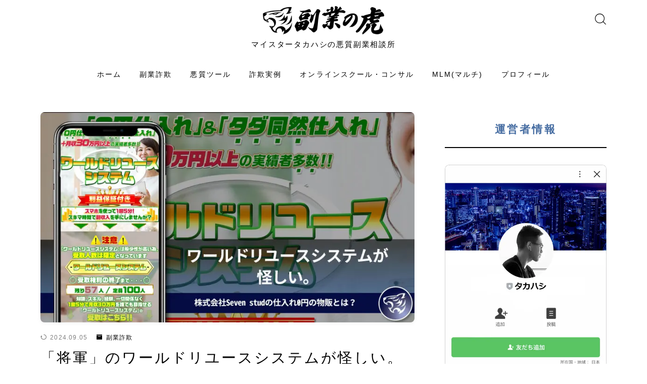

--- FILE ---
content_type: text/html; charset=UTF-8
request_url: https://lettertemplate.jp/wps/
body_size: 59977
content:
<!DOCTYPE html><html lang="ja"><head prefix="og: https://ogp.me/ns# fb: https://ogp.me/ns/fb# article: https://ogp.me/ns/article#"><meta charset="utf-8"><script>if(navigator.userAgent.match(/MSIE|Internet Explorer/i)||navigator.userAgent.match(/Trident\/7\..*?rv:11/i)){var href=document.location.href;if(!href.match(/[?&]nowprocket/)){if(href.indexOf("?")==-1){if(href.indexOf("#")==-1){document.location.href=href+"?nowprocket=1"}else{document.location.href=href.replace("#","?nowprocket=1#")}}else{if(href.indexOf("#")==-1){document.location.href=href+"&nowprocket=1"}else{document.location.href=href.replace("#","&nowprocket=1#")}}}}</script><script>(()=>{class RocketLazyLoadScripts{constructor(){this.v="2.0.3",this.userEvents=["keydown","keyup","mousedown","mouseup","mousemove","mouseover","mouseenter","mouseout","mouseleave","touchmove","touchstart","touchend","touchcancel","wheel","click","dblclick","input","visibilitychange"],this.attributeEvents=["onblur","onclick","oncontextmenu","ondblclick","onfocus","onmousedown","onmouseenter","onmouseleave","onmousemove","onmouseout","onmouseover","onmouseup","onmousewheel","onscroll","onsubmit"]}async t(){this.i(),this.o(),/iP(ad|hone)/.test(navigator.userAgent)&&this.h(),this.u(),this.l(this),this.m(),this.k(this),this.p(this),this._(),await Promise.all([this.R(),this.L()]),this.lastBreath=Date.now(),this.S(this),this.P(),this.D(),this.O(),this.M(),await this.C(this.delayedScripts.normal),await this.C(this.delayedScripts.defer),await this.C(this.delayedScripts.async),this.F("domReady"),await this.T(),await this.j(),await this.I(),this.F("windowLoad"),await this.A(),window.dispatchEvent(new Event("rocket-allScriptsLoaded")),this.everythingLoaded=!0,this.lastTouchEnd&&await new Promise((t=>setTimeout(t,500-Date.now()+this.lastTouchEnd))),this.H(),this.F("all"),this.U(),this.W()}i(){this.CSPIssue=sessionStorage.getItem("rocketCSPIssue"),document.addEventListener("securitypolicyviolation",(t=>{this.CSPIssue||"script-src-elem"!==t.violatedDirective||"data"!==t.blockedURI||(this.CSPIssue=!0,sessionStorage.setItem("rocketCSPIssue",!0))}),{isRocket:!0})}o(){window.addEventListener("pageshow",(t=>{this.persisted=t.persisted,this.realWindowLoadedFired=!0}),{isRocket:!0}),window.addEventListener("pagehide",(()=>{this.onFirstUserAction=null}),{isRocket:!0})}h(){let t;function e(e){t=e}window.addEventListener("touchstart",e,{isRocket:!0}),window.addEventListener("touchend",(function i(o){Math.abs(o.changedTouches[0].pageX-t.changedTouches[0].pageX)<10&&Math.abs(o.changedTouches[0].pageY-t.changedTouches[0].pageY)<10&&o.timeStamp-t.timeStamp<200&&(o.target.dispatchEvent(new PointerEvent("click",{target:o.target,bubbles:!0,cancelable:!0,detail:1})),event.preventDefault(),window.removeEventListener("touchstart",e,{isRocket:!0}),window.removeEventListener("touchend",i,{isRocket:!0}))}),{isRocket:!0})}q(t){this.userActionTriggered||("mousemove"!==t.type||this.firstMousemoveIgnored?"keyup"===t.type||"mouseover"===t.type||"mouseout"===t.type||(this.userActionTriggered=!0,this.onFirstUserAction&&this.onFirstUserAction()):this.firstMousemoveIgnored=!0),"click"===t.type&&t.preventDefault(),this.savedUserEvents.length>0&&(t.stopPropagation(),t.stopImmediatePropagation()),"touchstart"===this.lastEvent&&"touchend"===t.type&&(this.lastTouchEnd=Date.now()),"click"===t.type&&(this.lastTouchEnd=0),this.lastEvent=t.type,this.savedUserEvents.push(t)}u(){this.savedUserEvents=[],this.userEventHandler=this.q.bind(this),this.userEvents.forEach((t=>window.addEventListener(t,this.userEventHandler,{passive:!1,isRocket:!0})))}U(){this.userEvents.forEach((t=>window.removeEventListener(t,this.userEventHandler,{passive:!1,isRocket:!0}))),this.savedUserEvents.forEach((t=>{t.target.dispatchEvent(new window[t.constructor.name](t.type,t))}))}m(){this.eventsMutationObserver=new MutationObserver((t=>{const e="return false";for(const i of t){if("attributes"===i.type){const t=i.target.getAttribute(i.attributeName);t&&t!==e&&(i.target.setAttribute("data-rocket-"+i.attributeName,t),i.target["rocket"+i.attributeName]=new Function("event",t),i.target.setAttribute(i.attributeName,e))}"childList"===i.type&&i.addedNodes.forEach((t=>{if(t.nodeType===Node.ELEMENT_NODE)for(const i of t.attributes)this.attributeEvents.includes(i.name)&&i.value&&""!==i.value&&(t.setAttribute("data-rocket-"+i.name,i.value),t["rocket"+i.name]=new Function("event",i.value),t.setAttribute(i.name,e))}))}})),this.eventsMutationObserver.observe(document,{subtree:!0,childList:!0,attributeFilter:this.attributeEvents})}H(){this.eventsMutationObserver.disconnect(),this.attributeEvents.forEach((t=>{document.querySelectorAll("[data-rocket-"+t+"]").forEach((e=>{e.setAttribute(t,e.getAttribute("data-rocket-"+t)),e.removeAttribute("data-rocket-"+t)}))}))}k(t){Object.defineProperty(HTMLElement.prototype,"onclick",{get(){return this.rocketonclick||null},set(e){this.rocketonclick=e,this.setAttribute(t.everythingLoaded?"onclick":"data-rocket-onclick","this.rocketonclick(event)")}})}S(t){function e(e,i){let o=e[i];e[i]=null,Object.defineProperty(e,i,{get:()=>o,set(s){t.everythingLoaded?o=s:e["rocket"+i]=o=s}})}e(document,"onreadystatechange"),e(window,"onload"),e(window,"onpageshow");try{Object.defineProperty(document,"readyState",{get:()=>t.rocketReadyState,set(e){t.rocketReadyState=e},configurable:!0}),document.readyState="loading"}catch(t){console.log("WPRocket DJE readyState conflict, bypassing")}}l(t){this.originalAddEventListener=EventTarget.prototype.addEventListener,this.originalRemoveEventListener=EventTarget.prototype.removeEventListener,this.savedEventListeners=[],EventTarget.prototype.addEventListener=function(e,i,o){o&&o.isRocket||!t.B(e,this)&&!t.userEvents.includes(e)||t.B(e,this)&&!t.userActionTriggered||e.startsWith("rocket-")||t.everythingLoaded?t.originalAddEventListener.call(this,e,i,o):t.savedEventListeners.push({target:this,remove:!1,type:e,func:i,options:o})},EventTarget.prototype.removeEventListener=function(e,i,o){o&&o.isRocket||!t.B(e,this)&&!t.userEvents.includes(e)||t.B(e,this)&&!t.userActionTriggered||e.startsWith("rocket-")||t.everythingLoaded?t.originalRemoveEventListener.call(this,e,i,o):t.savedEventListeners.push({target:this,remove:!0,type:e,func:i,options:o})}}F(t){"all"===t&&(EventTarget.prototype.addEventListener=this.originalAddEventListener,EventTarget.prototype.removeEventListener=this.originalRemoveEventListener),this.savedEventListeners=this.savedEventListeners.filter((e=>{let i=e.type,o=e.target||window;return"domReady"===t&&"DOMContentLoaded"!==i&&"readystatechange"!==i||("windowLoad"===t&&"load"!==i&&"readystatechange"!==i&&"pageshow"!==i||(this.B(i,o)&&(i="rocket-"+i),e.remove?o.removeEventListener(i,e.func,e.options):o.addEventListener(i,e.func,e.options),!1))}))}p(t){let e;function i(e){return t.everythingLoaded?e:e.split(" ").map((t=>"load"===t||t.startsWith("load.")?"rocket-jquery-load":t)).join(" ")}function o(o){function s(e){const s=o.fn[e];o.fn[e]=o.fn.init.prototype[e]=function(){return this[0]===window&&t.userActionTriggered&&("string"==typeof arguments[0]||arguments[0]instanceof String?arguments[0]=i(arguments[0]):"object"==typeof arguments[0]&&Object.keys(arguments[0]).forEach((t=>{const e=arguments[0][t];delete arguments[0][t],arguments[0][i(t)]=e}))),s.apply(this,arguments),this}}if(o&&o.fn&&!t.allJQueries.includes(o)){const e={DOMContentLoaded:[],"rocket-DOMContentLoaded":[]};for(const t in e)document.addEventListener(t,(()=>{e[t].forEach((t=>t()))}),{isRocket:!0});o.fn.ready=o.fn.init.prototype.ready=function(i){function s(){parseInt(o.fn.jquery)>2?setTimeout((()=>i.bind(document)(o))):i.bind(document)(o)}return t.realDomReadyFired?!t.userActionTriggered||t.fauxDomReadyFired?s():e["rocket-DOMContentLoaded"].push(s):e.DOMContentLoaded.push(s),o([])},s("on"),s("one"),s("off"),t.allJQueries.push(o)}e=o}t.allJQueries=[],o(window.jQuery),Object.defineProperty(window,"jQuery",{get:()=>e,set(t){o(t)}})}P(){const t=new Map;document.write=document.writeln=function(e){const i=document.currentScript,o=document.createRange(),s=i.parentElement;let n=t.get(i);void 0===n&&(n=i.nextSibling,t.set(i,n));const c=document.createDocumentFragment();o.setStart(c,0),c.appendChild(o.createContextualFragment(e)),s.insertBefore(c,n)}}async R(){return new Promise((t=>{this.userActionTriggered?t():this.onFirstUserAction=t}))}async L(){return new Promise((t=>{document.addEventListener("DOMContentLoaded",(()=>{this.realDomReadyFired=!0,t()}),{isRocket:!0})}))}async I(){return this.realWindowLoadedFired?Promise.resolve():new Promise((t=>{window.addEventListener("load",t,{isRocket:!0})}))}M(){this.pendingScripts=[];this.scriptsMutationObserver=new MutationObserver((t=>{for(const e of t)e.addedNodes.forEach((t=>{"SCRIPT"!==t.tagName||t.noModule||t.isWPRocket||this.pendingScripts.push({script:t,promise:new Promise((e=>{const i=()=>{const i=this.pendingScripts.findIndex((e=>e.script===t));i>=0&&this.pendingScripts.splice(i,1),e()};t.addEventListener("load",i,{isRocket:!0}),t.addEventListener("error",i,{isRocket:!0}),setTimeout(i,1e3)}))})}))})),this.scriptsMutationObserver.observe(document,{childList:!0,subtree:!0})}async j(){await this.J(),this.pendingScripts.length?(await this.pendingScripts[0].promise,await this.j()):this.scriptsMutationObserver.disconnect()}D(){this.delayedScripts={normal:[],async:[],defer:[]},document.querySelectorAll("script[type$=rocketlazyloadscript]").forEach((t=>{t.hasAttribute("data-rocket-src")?t.hasAttribute("async")&&!1!==t.async?this.delayedScripts.async.push(t):t.hasAttribute("defer")&&!1!==t.defer||"module"===t.getAttribute("data-rocket-type")?this.delayedScripts.defer.push(t):this.delayedScripts.normal.push(t):this.delayedScripts.normal.push(t)}))}async _(){await this.L();let t=[];document.querySelectorAll("script[type$=rocketlazyloadscript][data-rocket-src]").forEach((e=>{let i=e.getAttribute("data-rocket-src");if(i&&!i.startsWith("data:")){i.startsWith("//")&&(i=location.protocol+i);try{const o=new URL(i).origin;o!==location.origin&&t.push({src:o,crossOrigin:e.crossOrigin||"module"===e.getAttribute("data-rocket-type")})}catch(t){}}})),t=[...new Map(t.map((t=>[JSON.stringify(t),t]))).values()],this.N(t,"preconnect")}async $(t){if(await this.G(),!0!==t.noModule||!("noModule"in HTMLScriptElement.prototype))return new Promise((e=>{let i;function o(){(i||t).setAttribute("data-rocket-status","executed"),e()}try{if(navigator.userAgent.includes("Firefox/")||""===navigator.vendor||this.CSPIssue)i=document.createElement("script"),[...t.attributes].forEach((t=>{let e=t.nodeName;"type"!==e&&("data-rocket-type"===e&&(e="type"),"data-rocket-src"===e&&(e="src"),i.setAttribute(e,t.nodeValue))})),t.text&&(i.text=t.text),t.nonce&&(i.nonce=t.nonce),i.hasAttribute("src")?(i.addEventListener("load",o,{isRocket:!0}),i.addEventListener("error",(()=>{i.setAttribute("data-rocket-status","failed-network"),e()}),{isRocket:!0}),setTimeout((()=>{i.isConnected||e()}),1)):(i.text=t.text,o()),i.isWPRocket=!0,t.parentNode.replaceChild(i,t);else{const i=t.getAttribute("data-rocket-type"),s=t.getAttribute("data-rocket-src");i?(t.type=i,t.removeAttribute("data-rocket-type")):t.removeAttribute("type"),t.addEventListener("load",o,{isRocket:!0}),t.addEventListener("error",(i=>{this.CSPIssue&&i.target.src.startsWith("data:")?(console.log("WPRocket: CSP fallback activated"),t.removeAttribute("src"),this.$(t).then(e)):(t.setAttribute("data-rocket-status","failed-network"),e())}),{isRocket:!0}),s?(t.fetchPriority="high",t.removeAttribute("data-rocket-src"),t.src=s):t.src="data:text/javascript;base64,"+window.btoa(unescape(encodeURIComponent(t.text)))}}catch(i){t.setAttribute("data-rocket-status","failed-transform"),e()}}));t.setAttribute("data-rocket-status","skipped")}async C(t){const e=t.shift();return e?(e.isConnected&&await this.$(e),this.C(t)):Promise.resolve()}O(){this.N([...this.delayedScripts.normal,...this.delayedScripts.defer,...this.delayedScripts.async],"preload")}N(t,e){this.trash=this.trash||[];let i=!0;var o=document.createDocumentFragment();t.forEach((t=>{const s=t.getAttribute&&t.getAttribute("data-rocket-src")||t.src;if(s&&!s.startsWith("data:")){const n=document.createElement("link");n.href=s,n.rel=e,"preconnect"!==e&&(n.as="script",n.fetchPriority=i?"high":"low"),t.getAttribute&&"module"===t.getAttribute("data-rocket-type")&&(n.crossOrigin=!0),t.crossOrigin&&(n.crossOrigin=t.crossOrigin),t.integrity&&(n.integrity=t.integrity),t.nonce&&(n.nonce=t.nonce),o.appendChild(n),this.trash.push(n),i=!1}})),document.head.appendChild(o)}W(){this.trash.forEach((t=>t.remove()))}async T(){try{document.readyState="interactive"}catch(t){}this.fauxDomReadyFired=!0;try{await this.G(),document.dispatchEvent(new Event("rocket-readystatechange")),await this.G(),document.rocketonreadystatechange&&document.rocketonreadystatechange(),await this.G(),document.dispatchEvent(new Event("rocket-DOMContentLoaded")),await this.G(),window.dispatchEvent(new Event("rocket-DOMContentLoaded"))}catch(t){console.error(t)}}async A(){try{document.readyState="complete"}catch(t){}try{await this.G(),document.dispatchEvent(new Event("rocket-readystatechange")),await this.G(),document.rocketonreadystatechange&&document.rocketonreadystatechange(),await this.G(),window.dispatchEvent(new Event("rocket-load")),await this.G(),window.rocketonload&&window.rocketonload(),await this.G(),this.allJQueries.forEach((t=>t(window).trigger("rocket-jquery-load"))),await this.G();const t=new Event("rocket-pageshow");t.persisted=this.persisted,window.dispatchEvent(t),await this.G(),window.rocketonpageshow&&window.rocketonpageshow({persisted:this.persisted})}catch(t){console.error(t)}}async G(){Date.now()-this.lastBreath>45&&(await this.J(),this.lastBreath=Date.now())}async J(){return document.hidden?new Promise((t=>setTimeout(t))):new Promise((t=>requestAnimationFrame(t)))}B(t,e){return e===document&&"readystatechange"===t||(e===document&&"DOMContentLoaded"===t||(e===window&&"DOMContentLoaded"===t||(e===window&&"load"===t||e===window&&"pageshow"===t)))}static run(){(new RocketLazyLoadScripts).t()}}RocketLazyLoadScripts.run()})();</script> <meta http-equiv="X-UA-Compatible" content="IE=edge"><meta name="viewport" content="width=device-width, initial-scale=1,minimum-scale=1.0"><meta property="og:type" content="article"><meta property="og:title" content="「将軍」のワールドリユースシステムが怪しい。株式会社Seven studって聞いた事あるんだけど。"><meta property="og:url" content="https://lettertemplate.jp/wps/"><meta property="og:description" content="「将軍」のワールドリユースシステムが怪しい理由が出てきました。株式会社Seven studって本当なのでしょうか？"><meta property="og:image" content="https://lettertemplate.jp/wp-content/uploads/2023/08/wrstop.jpg"><meta name="description" content="「将軍」のワールドリユースシステムが怪しい理由が出てきました。株式会社Seven studって本当なのでしょうか？" ><meta name="keywords" content="将軍,ワールドリユースシステム,怪しい,株式会社Seven stud,物販,ツール,仕入れ0円,詐欺,副業詐欺," ><link rel="canonical" href="https://lettertemplate.jp/wps/"><meta property="og:site_name" content="副業の虎"><meta name="twitter:card" content="summary_large_image">  <script type="rocketlazyloadscript" async data-rocket-src="https://www.googletagmanager.com/gtag/js?id=G-6CEW1JEKWZ"></script> <script type="rocketlazyloadscript">window.dataLayer = window.dataLayer || [];
  function gtag(){dataLayer.push(arguments);}
  gtag('js', new Date());

  gtag('config', 'G-6CEW1JEKWZ');</script> <body ontouchstart=""><div data-rocket-location-hash="99bb46786fd5bd31bcd7bdc067ad247a" id="wrapper"><div data-rocket-location-hash="38f826431b41cd2252fc675c59e48b4c" class="box"></div></div></body><title>「将軍」のワールドリユースシステムが怪しい。株式会社Seven studって聞いた事あるんだけど。</title><link crossorigin data-rocket-preload as="font" href="https://lettertemplate.jp/wp-content/themes/jinr/lib/font/jin-icons/jin-icons.woff?c16tcv" rel="preload"><style id="wpr-usedcss">.sgr-main{transform:scale(.895);transform-origin:0 0;clear:both;padding:10px 0 5px}img.emoji{display:inline!important;border:none!important;box-shadow:none!important;height:1em!important;width:1em!important;margin:0 .07em!important;vertical-align:-.1em!important;background:0 0!important;padding:0!important}:root{--wp-admin-theme-color:#007cba;--wp-admin-theme-color--rgb:0,124,186;--wp-admin-theme-color-darker-10:#006ba1;--wp-admin-theme-color-darker-10--rgb:0,107,161;--wp-admin-theme-color-darker-20:#005a87;--wp-admin-theme-color-darker-20--rgb:0,90,135;--wp-admin-border-width-focus:2px;--wp-block-synced-color:#7a00df;--wp-block-synced-color--rgb:122,0,223;--wp-bound-block-color:var(--wp-block-synced-color)}@media (min-resolution:192dpi){:root{--wp-admin-border-width-focus:1.5px}}:root{--wp--preset--font-size--normal:16px;--wp--preset--font-size--huge:42px}.aligncenter{clear:both}html :where(.has-border-color){border-style:solid}html :where([style*=border-top-color]){border-top-style:solid}html :where([style*=border-right-color]){border-right-style:solid}html :where([style*=border-bottom-color]){border-bottom-style:solid}html :where([style*=border-left-color]){border-left-style:solid}html :where([style*=border-width]){border-style:solid}html :where([style*=border-top-width]){border-top-style:solid}html :where([style*=border-right-width]){border-right-style:solid}html :where([style*=border-bottom-width]){border-bottom-style:solid}html :where([style*=border-left-width]){border-left-style:solid}html :where(img[class*=wp-image-]){height:auto;max-width:100%}:where(figure){margin:0 0 1em}html :where(.is-position-sticky){--wp-admin--admin-bar--position-offset:var(--wp-admin--admin-bar--height,0px)}@media screen and (max-width:600px){html :where(.is-position-sticky){--wp-admin--admin-bar--position-offset:0px}}pre[class*=language-].line-numbers{position:relative;padding-left:3.8em;counter-reset:linenumber}pre[class*=language-].line-numbers>code{position:relative;white-space:inherit}.line-numbers .line-numbers-rows{position:absolute;pointer-events:none;top:0;font-size:100%;left:-3.8em;width:3em;letter-spacing:-1px;border-right:1px solid #999;-webkit-user-select:none;-moz-user-select:none;-ms-user-select:none;user-select:none}.line-numbers-rows>span{display:block;counter-increment:linenumber}.line-numbers-rows>span:before{content:counter(linenumber);color:#999;display:block;padding-right:.8em;text-align:right}code[class*=language-],pre[class*=language-]{color:#f8f8f2;background:0 0;text-shadow:0 1px rgba(0,0,0,.3);font-family:Consolas,Monaco,'Andale Mono','Ubuntu Mono',monospace;font-size:1em;text-align:left;white-space:pre;word-spacing:normal;word-break:normal;word-wrap:normal;line-height:1.5;-moz-tab-size:4;-o-tab-size:4;tab-size:4;-webkit-hyphens:none;-moz-hyphens:none;-ms-hyphens:none;hyphens:none}pre[class*=language-]{padding:1em;margin:.5em 0;overflow:auto;border-radius:.3em}:not(pre)>code[class*=language-],pre[class*=language-]{background:#272822}:not(pre)>code[class*=language-]{padding:.1em;border-radius:.3em;white-space:normal}.token.comment{color:#8292a2}.token.punctuation{color:#f8f8f2}.token.namespace{opacity:.7}.token.property,.token.symbol,.token.tag{color:#f92672}.token.boolean,.token.number{color:#ae81ff}.token.attr-name,.token.char,.token.selector,.token.string{color:#a6e22e}.language-css .token.string,.style .token.string,.token.entity,.token.operator,.token.url,.token.variable{color:#f8f8f2}.token.atrule,.token.attr-value,.token.class-name,.token.function{color:#e6db74}.token.keyword{color:#66d9ef}.token.important{color:#fd971f}.token.important{font-weight:700}@keyframes ppress-dual-ring{0%{transform:rotate(0)}to{transform:rotate(360deg)}}.ppress-checkout__form *{--ppress-heading-fs:22px;--ppress-body-fs:16px;--ppress-btn-color:#2563eb;-webkit-box-sizing:border-box;-moz-box-sizing:border-box;box-sizing:border-box;font-size:var(--ppress-body-fs)}.ppress-checkout__form{margin:1px auto 10px;max-width:100%;width:100%;line-height:20px;position:relative}.ppress-checkout__form p{margin:0 0 5px;padding:0}.ppress-checkout__form{display:flex;flex-wrap:wrap}.ppress-checkout__form .ppress-checkout_order_summary__bottom_details *{font-size:var(--ppress-body-fs)}.ppress-checkout__form .ppress-checkout_order_summary__bottom_details{padding:10px 20px}.ppress-checkout__form a.ppress-checkout-show-login-form{cursor:pointer;float:right;font-size:14px;font-weight:400;line-height:35px;margin:0;padding:0;text-decoration:none;vertical-align:baseline}.ppress-checkout__form .ppress-checkout-form__payment_method{border-top:1px solid #ddd;padding:0}.ppress-checkout__form .ppress-checkout-form__payment_method:first-of-type{border-top:none;border-bottom:none}.ppress-checkout__form .ppress-checkout-form__terms_condition__content{border:1px solid #e5e7eb;padding:20px;max-height:200px;overflow:auto;border-radius:6px;display:none;margin:0 0 20px}.ppress-checkout__form .ppress-checkout__form__preloader{position:absolute;top:0;width:100%;height:100%;background:rgba(250,250,250,.9);z-index:99995}.ppress-checkout__form .ppress-checkout__form__spinner{display:block;width:85px;height:85px;top:40%;right:50%;text-align:center;margin:auto;position:fixed}.ppress-checkout__form .ppress-checkout__form__spinner:after{content:" ";display:block;width:70px;height:70px;margin:8px;border-radius:50%;border:6px solid #212529;border-color:#212529 transparent;animation:1.2s linear infinite ppress-dual-ring}.ppress-checkout__form .ppress-checkout-alert{width:100%;padding:12px 16px;border-radius:6px;margin:10px 0}.ppress-checkout__form .ppress-checkout-alert ul{margin:0 0 0 16px;padding:0;list-style-type:disc}.ppress-checkout__form .ppress-checkout-alert li{font-size:var(--ppress-body-fs);font-weight:400;margin:0!important;padding:0!important;line-height:22px}.ppress-checkout__form .ppress-checkout-alert li strong,.ppress-checkout__form .ppress-checkout-alert p{font-size:var(--ppress-body-fs);margin:0!important;padding:0!important;line-height:22px}.ppress-checkout__form .ppress-checkout-alert li strong{font-weight:700}.ppress-checkout__form .ppress-checkout-alert p{font-weight:500}.flatpickr-current-month .flatpickr-monthDropdown-months{display:inline-block!important}#pp-pass-strength-result{background-color:#eee;border:1px solid #ddd;color:#23282d;padding:3px 5px;text-align:center;width:100%;-webkit-box-sizing:border-box;-moz-box-sizing:border-box;box-sizing:border-box}#pp-pass-strength-result.short{background-color:#f1adad;border-color:#e35b5b;opacity:1}#pp-pass-strength-result.bad{background-color:#fbc5a9;border-color:#f78b53;opacity:1}#pp-pass-strength-result.good{background-color:#ffe399;border-color:#ffc733;opacity:1}#pp-pass-strength-result.strong{background-color:#c1e1b9;border-color:#83c373;opacity:1}.pp-form-container *{-webkit-box-sizing:border-box;-moz-box-sizing:border-box;box-sizing:border-box}.pp-form-container .pp-form-wrapper.ppBuildScratch.ppfl-material .pp-form-field-wrap span.select2-selection.select2-selection--multiple,html .pp-form-container .select2 input.select2-search__field{border:0!important}.pp-form-container form input[type=submit]{-webkit-appearance:none!important;cursor:pointer;text-shadow:none}.pp-form-container form{margin:0;padding:0;background-color:transparent}.pp-form-container form input,.pp-form-container form select,.pp-form-container form textarea{outline:0;background-image:none;height:auto;float:none;position:static;box-shadow:none;text-shadow:none;text-transform:none;text-decoration:none;resize:vertical}.pp-form-container form p{margin:0 0 .5em}.pp-form-container form input[type=submit]:focus{outline:0}.pp-form-container .pp-form-wrapper.ppBuildScratch.ppfl-material .pp-form-field-wrap .select2.select2-container{border:0!important;border-bottom:1px solid #dbdbdb!important;padding-left:0!important}.pp-form-container .pp-form-wrapper.ppBuildScratch.ppfl-flat .pp-form-field-wrap .select2-selection{border:0!important;background:#f7f7f7!important}#profilepress-myaccount-wrapper .profilepress-myaccount-content .select2-selection{border-radius:.25em;transition:border-color .15s ease-in-out,box-shadow .15s ease-in-out;box-shadow:inset 0 1px 1px rgba(0,0,0,.125)}html .select2.select2-container .select2-selection.select2-selection--multiple input.select2-search__field{border:0!important;height:auto!important}.select2.select2-container .select2-selection.select2-selection--multiple input.select2-search__field{border:0!important;box-shadow:none!important}.select2.select2-container .select2-selection.select2-selection--multiple li.select2-selection__choice{height:auto;line-height:normal}.pp-member-directory .ppressmd-member-directory-header .ppressmd-member-directory-header-row .ppressmd-search .ppressmd-search-filter.ppressmd-text-filter-type input:not(.select2-search__field),.pp-member-directory .ppressmd-member-directory-header .select2.select2-container .select2-selection{background-color:transparent;border:1px solid #ddd!important}.pp-member-directory .ppressmd-member-directory-header .select2.select2-container .select2-selection__rendered{color:#666;background-color:transparent}.pp-member-directory .ppressmd-member-directory-header .select2.select2-container{width:100%!important}.pp-member-directory .ppressmd-member-directory-header .select2-search.select2-search--inline .select2-search__field{width:auto!important}.pp-member-directory .ppressmd-member-directory-header .select2.select2-container .select2-selection{display:block!important;height:40px;padding:0 0 0 12px!important;overflow:hidden!important;position:relative!important;white-space:nowrap!important;line-height:35px!important;font-size:15px!important;text-align:left!important;text-decoration:none!important;-moz-border-radius:2px!important;-webkit-border-radius:2px!important;border-radius:2px!important;background-clip:padding-box!important;-webkit-touch-callout:none;-webkit-user-select:none;-moz-user-select:none;-ms-user-select:none;user-select:none;background:0 0!important}.pp-member-directory .ppressmd-member-directory-header .select2.select2-container .select2-selection .select2-selection__arrow{display:inline-block!important;width:34px!important;height:100%!important;position:absolute!important;right:0!important;top:0!important;-moz-border-radius:0 2px 2px 0!important;-webkit-border-radius:0 2px 2px 0!important;border-radius:0 2px 2px 0!important;background-clip:padding-box!important;text-align:center!important;background:0 0!important;border-left:0!important}.pp-member-directory .ppressmd-member-directory-header .select2-container.select2-container--open .select2-dropdown{border:1px solid #ddd;border-top:0;border-radius:0}.pp-member-directory .ppressmd-member-directory-header .select2-container.select2-container--open .select2-dropdown .select2-results li{list-style:none;display:list-item;background-image:none;font-size:15px;margin:5px!important;color:#666!important;padding:3px 7px 4px!important;cursor:pointer;min-height:1em!important}.pp-member-directory .ppressmd-member-directory-header .select2.select2-container .select2-selection.select2-selection--multiple{height:auto!important;line-height:.8!important}.pp-member-directory .ppressmd-member-directory-header .select2-container--default .select2-selection--single .select2-selection__rendered{padding-left:0!important;line-height:37px}.pp-member-directory .ppressmd-member-directory-header .select2-container--default .select2-selection--multiple .select2-selection__rendered{line-height:37px;box-sizing:border-box;list-style:none;margin:0;padding-left:0!important;padding-right:30px;width:100%;font-size:13px}.pp-member-directory .ppressmd-member-directory-header .select2-results li.select2-results__option.select2-results__option--highlighted{background:0 0!important;background:#f4f4f4!important;color:#666!important}.pp-member-directory .ppressmd-member-directory-header .select2-container--default .select2-selection--single .select2-selection__clear{right:10px;margin:0!important}.pp-member-directory .ppressmd-member-directory-header .select2-container--default .select2-selection--multiple .select2-selection__clear{right:10px;font-size:30px;margin:0!important}.pp-member-directory .ppressmd-member-directory-header .select2-container--default .select2-selection--multiple .select2-selection__clear,.pp-member-directory .ppressmd-member-directory-header .select2-container--default .select2-selection--single .select2-selection__arrow b,.pp-member-directory .ppressmd-member-directory-header .select2-container--default .select2-selection--single .select2-selection__clear{color:#888!important}.pp-member-directory .ppressmd-member-directory-header .select2-container--default .select2-selection--multiple .select2-selection__clear{position:absolute}.pp-member-directory .ppressmd-member-directory-header .select2-container--default .select2-selection--multiple .select2-selection__choice{padding:3px 3px 3px 5px}.pp-member-directory .ppressmd-member-directory-header .select2-container .select2-search.select2-search--inline>input{border:0!important;padding:0!important;border-radius:0!important}.pp-member-directory .ppressmd-member-directory-header .select2-container--default .select2-selection--multiple .select2-selection__rendered li{overflow-x:hidden;text-overflow:ellipsis;max-width:100%;box-sizing:border-box}.pp-member-directory .ppressmd-member-directory-header .select2-container--default .select2-selection--single .select2-selection__clear{font-size:20px!important}p:has(+.ppress-paywall-message-wrap){margin-bottom:0}@-webkit-keyframes fpFadeInDown{0%{opacity:0;-webkit-transform:translate3d(0,-20px,0);transform:translate3d(0,-20px,0)}to{opacity:1;-webkit-transform:translate3d(0,0,0);transform:translate3d(0,0,0)}}@keyframes fpFadeInDown{0%{opacity:0;-webkit-transform:translate3d(0,-20px,0);transform:translate3d(0,-20px,0)}to{opacity:1;-webkit-transform:translate3d(0,0,0);transform:translate3d(0,0,0)}}.flatpickr-calendar{background:0 0;opacity:0;display:none;text-align:center;visibility:hidden;padding:0;-webkit-animation:none;animation:none;direction:ltr;border:0;font-size:14px;line-height:24px;border-radius:5px;position:absolute;width:307.875px;box-sizing:border-box;touch-action:manipulation;background:#fff;box-shadow:1px 0 0#e6e6e6,-1px 0 0#e6e6e6,0 1px 0#e6e6e6,0-1px 0#e6e6e6,0 3px 13px rgba(0,0,0,.08)}.flatpickr-calendar.inline,.flatpickr-calendar.open{opacity:1;max-height:640px;visibility:visible}.flatpickr-calendar.open{display:inline-block;z-index:99999}.flatpickr-calendar.animate.open{-webkit-animation:.3s cubic-bezier(.23,1,.32,1) fpFadeInDown;animation:.3s cubic-bezier(.23,1,.32,1) fpFadeInDown}.flatpickr-calendar.inline{display:block;position:relative;top:2px}.flatpickr-calendar.static{position:absolute;top:calc(100% + 2px)}.flatpickr-calendar.static.open{z-index:999;display:block}.flatpickr-calendar.multiMonth .flatpickr-days .dayContainer:nth-child(n+1) .flatpickr-day.inRange:nth-child(7n+7){box-shadow:none!important}.flatpickr-calendar.multiMonth .flatpickr-days .dayContainer:nth-child(n+2) .flatpickr-day.inRange:nth-child(7n+1){box-shadow:-2px 0 0#e6e6e6,5px 0 0#e6e6e6}.flatpickr-calendar .hasTime .dayContainer,.flatpickr-calendar .hasWeeks .dayContainer{border-bottom:0;border-bottom-right-radius:0;border-bottom-left-radius:0}.flatpickr-calendar .hasWeeks .dayContainer{border-left:0}.flatpickr-calendar.hasTime .flatpickr-time{height:40px;border-top:1px solid #e6e6e6}.flatpickr-calendar.noCalendar.hasTime .flatpickr-time{height:auto}.flatpickr-calendar:after,.flatpickr-calendar:before{position:absolute;display:block;pointer-events:none;border:solid transparent;content:"";height:0;width:0;left:22px}.flatpickr-calendar.arrowRight:after,.flatpickr-calendar.arrowRight:before,.flatpickr-calendar.rightMost:after,.flatpickr-calendar.rightMost:before{left:auto;right:22px}.flatpickr-calendar.arrowCenter:after,.flatpickr-calendar.arrowCenter:before{left:50%;right:50%}.flatpickr-calendar:before{border-width:5px;margin:0-5px}.flatpickr-calendar:after{border-width:4px;margin:0-4px}.flatpickr-calendar.arrowTop:after,.flatpickr-calendar.arrowTop:before{bottom:100%}.flatpickr-calendar.arrowTop:before{border-bottom-color:#e6e6e6}.flatpickr-calendar.arrowTop:after{border-bottom-color:#fff}.flatpickr-calendar.arrowBottom:after,.flatpickr-calendar.arrowBottom:before{top:100%}.flatpickr-calendar.arrowBottom:before{border-top-color:#e6e6e6}.flatpickr-calendar.arrowBottom:after{border-top-color:#fff}.flatpickr-calendar:focus,.flatpickr-current-month input.cur-year:focus{outline:0}.flatpickr-wrapper{position:relative;display:inline-block}.flatpickr-months{display:flex}.flatpickr-months .flatpickr-month,.flatpickr-months .flatpickr-next-month,.flatpickr-months .flatpickr-prev-month{-webkit-user-select:none;-moz-user-select:none;-ms-user-select:none;user-select:none;height:34px;color:rgba(0,0,0,.9);fill:rgba(0,0,0,.9)}.flatpickr-months .flatpickr-month{background:0 0;line-height:1;text-align:center;position:relative;overflow:hidden;flex:1}.flatpickr-months .flatpickr-next-month,.flatpickr-months .flatpickr-prev-month{text-decoration:none;cursor:pointer;position:absolute;top:0;padding:10px;z-index:3}.flatpickr-months .flatpickr-next-month.flatpickr-disabled,.flatpickr-months .flatpickr-prev-month.flatpickr-disabled{display:none}.flatpickr-months .flatpickr-next-month i,.flatpickr-months .flatpickr-prev-month i,.numInputWrapper{position:relative}.flatpickr-months .flatpickr-next-month.flatpickr-prev-month,.flatpickr-months .flatpickr-prev-month.flatpickr-prev-month{left:0}.flatpickr-months .flatpickr-next-month.flatpickr-next-month,.flatpickr-months .flatpickr-prev-month.flatpickr-next-month{right:0}.flatpickr-months .flatpickr-next-month:hover,.flatpickr-months .flatpickr-prev-month:hover{color:#959ea9}.flatpickr-months .flatpickr-next-month:hover svg,.flatpickr-months .flatpickr-prev-month:hover svg{fill:#f64747}.flatpickr-months .flatpickr-next-month svg,.flatpickr-months .flatpickr-prev-month svg{width:14px;height:14px}.flatpickr-months .flatpickr-next-month svg path,.flatpickr-months .flatpickr-prev-month svg path{transition:fill .1s;fill:inherit}.numInputWrapper{height:auto}.numInputWrapper input,.numInputWrapper span{display:inline-block}.numInputWrapper input{width:100%}.numInputWrapper input::-ms-clear{display:none}.numInputWrapper input::-webkit-inner-spin-button,.numInputWrapper input::-webkit-outer-spin-button{margin:0;-webkit-appearance:none}.numInputWrapper span{position:absolute;right:0;width:14px;padding:0 4px 0 2px;height:50%;line-height:50%;opacity:0;cursor:pointer;border:1px solid rgba(57,57,57,.15);box-sizing:border-box}.numInputWrapper span:hover{background:rgba(0,0,0,.1)}.numInputWrapper span:active{background:rgba(0,0,0,.2)}.numInputWrapper span:after{display:block;content:"";position:absolute}.numInputWrapper span.arrowUp{top:0;border-bottom:0}.numInputWrapper span.arrowUp:after{border-left:4px solid transparent;border-right:4px solid transparent;border-bottom:4px solid rgba(57,57,57,.6);top:26%}.numInputWrapper span.arrowDown{top:50%}.numInputWrapper span.arrowDown:after{border-left:4px solid transparent;border-right:4px solid transparent;border-top:4px solid rgba(57,57,57,.6);top:40%}.numInputWrapper span svg{width:inherit;height:auto}.numInputWrapper span svg path{fill:rgba(0,0,0,.5)}.flatpickr-current-month span.cur-month:hover,.numInputWrapper:hover{background:rgba(0,0,0,.05)}.numInputWrapper:hover span{opacity:1}.flatpickr-current-month{font-size:135%;font-weight:300;color:inherit;position:absolute;width:75%;left:12.5%;padding:7.48px 0 0;line-height:1;height:34px;display:inline-block;text-align:center;-webkit-transform:translate3d(0,0,0);transform:translate3d(0,0,0)}.flatpickr-current-month span.cur-month{font-family:inherit;font-weight:700;color:inherit;display:inline-block;margin-left:.5ch;padding:0}.flatpickr-current-month .numInputWrapper{width:6ch;display:inline-block}.flatpickr-current-month .numInputWrapper span.arrowUp:after{border-bottom-color:rgba(0,0,0,.9)}.flatpickr-current-month .numInputWrapper span.arrowDown:after{border-top-color:rgba(0,0,0,.9)}.flatpickr-current-month .flatpickr-monthDropdown-months,.flatpickr-current-month input.cur-year{background:0 0;border:0;border-radius:0;box-sizing:border-box;color:inherit;font-size:inherit;font-family:inherit;font-weight:300;height:auto;line-height:inherit;padding:0 0 0 .5ch;vertical-align:initial}.flatpickr-current-month input.cur-year{cursor:text;margin:0;display:inline-block;-webkit-appearance:textfield;-moz-appearance:textfield;appearance:textfield}.flatpickr-current-month input.cur-year[disabled],.flatpickr-current-month input.cur-year[disabled]:hover{font-size:100%;color:rgba(0,0,0,.5);background:0 0;pointer-events:none}.flatpickr-current-month .flatpickr-monthDropdown-months{appearance:menulist;cursor:pointer;margin:-1px 0 0;outline:0;position:relative;-webkit-box-sizing:border-box;-webkit-appearance:menulist;-moz-appearance:menulist;width:auto}.flatpickr-current-month .flatpickr-monthDropdown-months:active,.flatpickr-current-month .flatpickr-monthDropdown-months:focus{outline:0}.flatpickr-current-month .flatpickr-monthDropdown-months:hover{background:rgba(0,0,0,.05)}.flatpickr-current-month .flatpickr-monthDropdown-months .flatpickr-monthDropdown-month{background-color:transparent;outline:0;padding:0}.flatpickr-weekdays{background:0 0;text-align:center;overflow:hidden;width:100%;display:flex;align-items:center;height:28px}.flatpickr-weekdays .flatpickr-weekdaycontainer{display:flex;flex:1}span.flatpickr-weekday{cursor:default;font-size:90%;background:0 0;color:rgba(0,0,0,.54);line-height:1;margin:0;text-align:center;display:block;flex:1;font-weight:bolder}.flatpickr-weeks{padding:1px 0 0}.flatpickr-days{position:relative;overflow:hidden;display:flex;align-items:flex-start;width:307.875px}.flatpickr-days:focus{outline:0}.dayContainer,.flatpickr-day{box-sizing:border-box;display:inline-block}.dayContainer{padding:0;outline:0;text-align:left;width:307.875px;min-width:307.875px;max-width:307.875px;display:flex;flex-wrap:wrap;-ms-flex-wrap:wrap;justify-content:space-around;-webkit-transform:translate3d(0,0,0);transform:translate3d(0,0,0);opacity:1}.dayContainer+.dayContainer{box-shadow:-1px 0 0#e6e6e6}.flatpickr-day{background:0 0;border:1px solid transparent;border-radius:150px;color:#393939;cursor:pointer;font-weight:400;width:14.2857143%;flex-basis:14.2857143%;max-width:39px;height:39px;line-height:39px;margin:0;position:relative;justify-content:center;text-align:center}.flatpickr-day.inRange,.flatpickr-day.nextMonthDay.inRange,.flatpickr-day.nextMonthDay.today.inRange,.flatpickr-day.nextMonthDay:focus,.flatpickr-day.nextMonthDay:hover,.flatpickr-day.prevMonthDay.inRange,.flatpickr-day.prevMonthDay.today.inRange,.flatpickr-day.prevMonthDay:focus,.flatpickr-day.prevMonthDay:hover,.flatpickr-day.today.inRange,.flatpickr-day:focus,.flatpickr-day:hover{cursor:pointer;outline:0;background:#e6e6e6;border-color:#e6e6e6}.flatpickr-day.today{border-color:#959ea9}.flatpickr-day.today:focus,.flatpickr-day.today:hover{border-color:#959ea9;background:#959ea9;color:#fff}.flatpickr-day.endRange,.flatpickr-day.endRange.inRange,.flatpickr-day.endRange.nextMonthDay,.flatpickr-day.endRange.prevMonthDay,.flatpickr-day.endRange:focus,.flatpickr-day.endRange:hover,.flatpickr-day.selected,.flatpickr-day.selected.inRange,.flatpickr-day.selected.nextMonthDay,.flatpickr-day.selected.prevMonthDay,.flatpickr-day.selected:focus,.flatpickr-day.selected:hover,.flatpickr-day.startRange,.flatpickr-day.startRange.inRange,.flatpickr-day.startRange.nextMonthDay,.flatpickr-day.startRange.prevMonthDay,.flatpickr-day.startRange:focus,.flatpickr-day.startRange:hover{background:#569ff7;box-shadow:none;color:#fff;border-color:#569ff7}.flatpickr-day.endRange.startRange,.flatpickr-day.selected.startRange,.flatpickr-day.startRange.startRange{border-radius:50px 0 0 50px}.flatpickr-day.endRange.endRange,.flatpickr-day.selected.endRange,.flatpickr-day.startRange.endRange{border-radius:0 50px 50px 0}.flatpickr-day.endRange.startRange+.endRange:not(:nth-child(7n+1)),.flatpickr-day.selected.startRange+.endRange:not(:nth-child(7n+1)),.flatpickr-day.startRange.startRange+.endRange:not(:nth-child(7n+1)){box-shadow:-10px 0 0#569ff7}.flatpickr-day.endRange.startRange.endRange,.flatpickr-day.selected.startRange.endRange,.flatpickr-day.startRange.startRange.endRange{border-radius:50px}.flatpickr-day.inRange{border-radius:0;box-shadow:-5px 0 0#e6e6e6,5px 0 0#e6e6e6}.flatpickr-day.flatpickr-disabled,.flatpickr-day.flatpickr-disabled:hover{background:0 0;border-color:transparent}.flatpickr-day.nextMonthDay,.flatpickr-day.notAllowed,.flatpickr-day.notAllowed.nextMonthDay,.flatpickr-day.notAllowed.prevMonthDay,.flatpickr-day.prevMonthDay{color:rgba(57,57,57,.3);background:0 0;border-color:transparent;cursor:default}.flatpickr-day.flatpickr-disabled,.flatpickr-day.flatpickr-disabled:hover{cursor:not-allowed;color:rgba(57,57,57,.1)}.flatpickr-day.hidden{visibility:hidden}.rangeMode .flatpickr-day{margin-top:1px}.flatpickr-weekwrapper{float:left}.flatpickr-weekwrapper .flatpickr-weeks{padding:0 12px;box-shadow:1px 0 0#e6e6e6}.flatpickr-weekwrapper .flatpickr-weekday{float:none;width:100%;line-height:28px}.flatpickr-weekwrapper span.flatpickr-day,.flatpickr-weekwrapper span.flatpickr-day:hover{display:block;width:100%;max-width:none;color:rgba(57,57,57,.3);background:0 0;cursor:default;border:0}.flatpickr-innerContainer{display:block;display:flex;box-sizing:border-box;overflow:hidden}.flatpickr-rContainer{display:inline-block;padding:0;box-sizing:border-box}.flatpickr-time,.flatpickr-time input{text-align:center;box-sizing:border-box}.flatpickr-time{outline:0;display:block;height:0;line-height:40px;max-height:40px;overflow:hidden;display:flex}.flatpickr-time:after{content:"";display:table;clear:both}.flatpickr-time .numInputWrapper{flex:1;width:40%;height:40px;float:left}.flatpickr-time .numInputWrapper span.arrowUp:after{border-bottom-color:#393939}.flatpickr-time .numInputWrapper span.arrowDown:after{border-top-color:#393939}.flatpickr-time.hasSeconds .numInputWrapper{width:26%}.flatpickr-time.time24hr .numInputWrapper{width:49%}.flatpickr-time input{background:0 0;box-shadow:none;border:0;border-radius:0;margin:0;padding:0;height:inherit;line-height:inherit;color:#393939;font-size:14px;position:relative;-webkit-appearance:textfield;-moz-appearance:textfield;appearance:textfield}.flatpickr-time input.flatpickr-hour{font-weight:700}.flatpickr-time input.flatpickr-minute,.flatpickr-time input.flatpickr-second{font-weight:400}.flatpickr-time input:focus{outline:0;border:0}.flatpickr-time .flatpickr-am-pm,.flatpickr-time .flatpickr-time-separator{height:inherit;float:left;line-height:inherit;color:#393939;-webkit-user-select:none;-moz-user-select:none;-ms-user-select:none;user-select:none;align-self:center}.flatpickr-time .flatpickr-time-separator{font-weight:700;width:2%}.flatpickr-time .flatpickr-am-pm{outline:0;width:18%;cursor:pointer;text-align:center;font-weight:400}.flatpickr-time .flatpickr-am-pm:focus,.flatpickr-time .flatpickr-am-pm:hover,.flatpickr-time input:focus,.flatpickr-time input:hover{background:#eee}.flatpickr-input[readonly]{cursor:pointer}.select2-container{box-sizing:border-box;display:inline-block;margin:0;position:relative;vertical-align:middle}.select2-container .select2-selection--single{box-sizing:border-box;cursor:pointer;display:block;height:28px;user-select:none;-webkit-user-select:none}.select2-container .select2-selection--single .select2-selection__rendered{display:block;padding-left:8px;padding-right:20px;overflow:hidden;text-overflow:ellipsis;white-space:nowrap}.select2-container .select2-selection--single .select2-selection__clear{position:relative}.select2-container[dir=rtl] .select2-selection--single .select2-selection__rendered{padding-right:8px;padding-left:20px}.select2-container .select2-selection--multiple{box-sizing:border-box;cursor:pointer;display:block;min-height:32px;user-select:none;-webkit-user-select:none}.select2-container .select2-selection--multiple .select2-selection__rendered{display:inline-block;overflow:hidden;padding-left:8px;text-overflow:ellipsis;white-space:nowrap}.select2-container .select2-search--inline{float:left}.select2-container .select2-search--inline .select2-search__field{box-sizing:border-box;border:none;font-size:100%;margin-top:5px;padding:0}.select2-container .select2-search--inline .select2-search__field::-webkit-search-cancel-button{-webkit-appearance:none}.select2-dropdown{background-color:#fff;border:1px solid #aaa;border-radius:4px;box-sizing:border-box;display:block;position:absolute;left:-100000px;width:100%;z-index:1051}.select2-results{display:block}.select2-results__options{list-style:none;margin:0;padding:0}.select2-results__option{padding:6px;user-select:none;-webkit-user-select:none}.select2-results__option[aria-selected]{cursor:pointer}.select2-container--open .select2-dropdown{left:0}.select2-container--open .select2-dropdown--above{border-bottom:none;border-bottom-left-radius:0;border-bottom-right-radius:0}.select2-container--open .select2-dropdown--below{border-top:none;border-top-left-radius:0;border-top-right-radius:0}.select2-search--dropdown{display:block;padding:4px}.select2-search--dropdown .select2-search__field{padding:4px;width:100%;box-sizing:border-box}.select2-search--dropdown .select2-search__field::-webkit-search-cancel-button{-webkit-appearance:none}.select2-search--dropdown.select2-search--hide{display:none}.select2-close-mask{border:0;margin:0;padding:0;display:block;position:fixed;left:0;top:0;min-height:100%;min-width:100%;height:auto;width:auto;opacity:0;z-index:99;background-color:#fff}.select2-hidden-accessible{border:0!important;clip:rect(0 0 0 0)!important;-webkit-clip-path:inset(50%)!important;clip-path:inset(50%)!important;height:1px!important;overflow:hidden!important;padding:0!important;position:absolute!important;width:1px!important;white-space:nowrap!important}.select2-container--default .select2-selection--single{background-color:#fff;border:1px solid #aaa;border-radius:4px}.select2-container--default .select2-selection--single .select2-selection__rendered{color:#444;line-height:28px}.select2-container--default .select2-selection--single .select2-selection__clear{cursor:pointer;float:right;font-weight:700}.select2-container--default .select2-selection--single .select2-selection__placeholder{color:#999}.select2-container--default .select2-selection--single .select2-selection__arrow{height:26px;position:absolute;top:1px;right:1px;width:20px}.select2-container--default .select2-selection--single .select2-selection__arrow b{border-color:#888 transparent transparent;border-style:solid;border-width:5px 4px 0;height:0;left:50%;margin-left:-4px;margin-top:-2px;position:absolute;top:50%;width:0}.select2-container--default[dir=rtl] .select2-selection--single .select2-selection__clear{float:left}.select2-container--default[dir=rtl] .select2-selection--single .select2-selection__arrow{left:1px;right:auto}.select2-container--default.select2-container--disabled .select2-selection--single{background-color:#eee;cursor:default}.select2-container--default.select2-container--disabled .select2-selection--single .select2-selection__clear{display:none}.select2-container--default.select2-container--open .select2-selection--single .select2-selection__arrow b{border-color:transparent transparent #888;border-width:0 4px 5px}.select2-container--default .select2-selection--multiple{background-color:#fff;border:1px solid #aaa;border-radius:4px;cursor:text}.select2-container--default .select2-selection--multiple .select2-selection__rendered{box-sizing:border-box;list-style:none;margin:0;padding:0 5px;width:100%}.select2-container--default .select2-selection--multiple .select2-selection__rendered li{list-style:none}.select2-container--default .select2-selection--multiple .select2-selection__clear{cursor:pointer;float:right;font-weight:700;margin-top:5px;margin-right:10px;padding:1px}.select2-container--default .select2-selection--multiple .select2-selection__choice{background-color:#e4e4e4;border:1px solid #aaa;border-radius:4px;cursor:default;float:left;margin-right:5px;margin-top:5px;padding:0 5px}.select2-container--default .select2-selection--multiple .select2-selection__choice__remove{color:#999;cursor:pointer;display:inline-block;font-weight:700;margin-right:2px}.select2-container--default .select2-selection--multiple .select2-selection__choice__remove:hover{color:#333}.select2-container--default[dir=rtl] .select2-selection--multiple .select2-search--inline,.select2-container--default[dir=rtl] .select2-selection--multiple .select2-selection__choice{float:right}.select2-container--default[dir=rtl] .select2-selection--multiple .select2-selection__choice{margin-left:5px;margin-right:auto}.select2-container--default[dir=rtl] .select2-selection--multiple .select2-selection__choice__remove{margin-left:2px;margin-right:auto}.select2-container--default.select2-container--focus .select2-selection--multiple{border:1px solid #000;outline:0}.select2-container--default.select2-container--disabled .select2-selection--multiple{background-color:#eee;cursor:default}.select2-container--default.select2-container--disabled .select2-selection__choice__remove{display:none}.select2-container--default.select2-container--open.select2-container--above .select2-selection--multiple,.select2-container--default.select2-container--open.select2-container--above .select2-selection--single{border-top-left-radius:0;border-top-right-radius:0}.select2-container--default.select2-container--open.select2-container--below .select2-selection--multiple,.select2-container--default.select2-container--open.select2-container--below .select2-selection--single{border-bottom-left-radius:0;border-bottom-right-radius:0}.select2-container--default .select2-search--dropdown .select2-search__field{border:1px solid #aaa}.select2-container--default .select2-search--inline .select2-search__field{background:0 0;border:none;outline:0;box-shadow:none;-webkit-appearance:textfield}.select2-container--default .select2-results>.select2-results__options{max-height:200px;overflow-y:auto}.select2-container--default .select2-results__option[role=group]{padding:0}.select2-container--default .select2-results__option[aria-disabled=true]{color:#999}.select2-container--default .select2-results__option[aria-selected=true]{background-color:#ddd}.select2-container--default .select2-results__option .select2-results__option{padding-left:1em}.select2-container--default .select2-results__option .select2-results__option .select2-results__group{padding-left:0}.select2-container--default .select2-results__option .select2-results__option .select2-results__option{margin-left:-1em;padding-left:2em}.select2-container--default .select2-results__option .select2-results__option .select2-results__option .select2-results__option{margin-left:-2em;padding-left:3em}.select2-container--default .select2-results__option .select2-results__option .select2-results__option .select2-results__option .select2-results__option{margin-left:-3em;padding-left:4em}.select2-container--default .select2-results__option .select2-results__option .select2-results__option .select2-results__option .select2-results__option .select2-results__option{margin-left:-4em;padding-left:5em}.select2-container--default .select2-results__option .select2-results__option .select2-results__option .select2-results__option .select2-results__option .select2-results__option .select2-results__option{margin-left:-5em;padding-left:6em}.select2-container--default .select2-results__option--highlighted[aria-selected]{background-color:#5897fb;color:#fff}.select2-container--default .select2-results__group{cursor:default;display:block;padding:6px}.select2-container--classic .select2-selection--single{background-color:#f7f7f7;border:1px solid #aaa;border-radius:4px;outline:0;background-image:-webkit-linear-gradient(top,#fff 50%,#eee 100%);background-image:-o-linear-gradient(top,#fff 50%,#eee 100%);background-image:linear-gradient(to bottom,#fff 50%,#eee 100%);background-repeat:repeat-x}.select2-container--classic .select2-selection--single:focus{border:1px solid #5897fb}.select2-container--classic .select2-selection--single .select2-selection__rendered{color:#444;line-height:28px}.select2-container--classic .select2-selection--single .select2-selection__clear{cursor:pointer;float:right;font-weight:700;margin-right:10px}.select2-container--classic .select2-selection--single .select2-selection__placeholder{color:#999}.select2-container--classic .select2-selection--single .select2-selection__arrow{background-color:#ddd;border:none;border-left:1px solid #aaa;border-top-right-radius:4px;border-bottom-right-radius:4px;height:26px;position:absolute;top:1px;right:1px;width:20px;background-image:-webkit-linear-gradient(top,#eee 50%,#ccc 100%);background-image:-o-linear-gradient(top,#eee 50%,#ccc 100%);background-image:linear-gradient(to bottom,#eee 50%,#ccc 100%);background-repeat:repeat-x}.select2-container--classic .select2-selection--single .select2-selection__arrow b{border-color:#888 transparent transparent;border-style:solid;border-width:5px 4px 0;height:0;left:50%;margin-left:-4px;margin-top:-2px;position:absolute;top:50%;width:0}.select2-container--classic[dir=rtl] .select2-selection--single .select2-selection__clear{float:left}.select2-container--classic[dir=rtl] .select2-selection--single .select2-selection__arrow{border:none;border-right:1px solid #aaa;border-radius:0;border-top-left-radius:4px;border-bottom-left-radius:4px;left:1px;right:auto}.select2-container--classic.select2-container--open .select2-selection--single{border:1px solid #5897fb}.select2-container--classic.select2-container--open .select2-selection--single .select2-selection__arrow{background:0 0;border:none}.select2-container--classic.select2-container--open .select2-selection--single .select2-selection__arrow b{border-color:transparent transparent #888;border-width:0 4px 5px}.select2-container--classic.select2-container--open.select2-container--above .select2-selection--single{border-top:none;border-top-left-radius:0;border-top-right-radius:0;background-image:-webkit-linear-gradient(top,#fff 0,#eee 50%);background-image:-o-linear-gradient(top,#fff 0,#eee 50%);background-image:linear-gradient(to bottom,#fff 0,#eee 50%);background-repeat:repeat-x}.select2-container--classic.select2-container--open.select2-container--below .select2-selection--single{border-bottom:none;border-bottom-left-radius:0;border-bottom-right-radius:0;background-image:-webkit-linear-gradient(top,#eee 50%,#fff 100%);background-image:-o-linear-gradient(top,#eee 50%,#fff 100%);background-image:linear-gradient(to bottom,#eee 50%,#fff 100%);background-repeat:repeat-x}.select2-container--classic .select2-selection--multiple{background-color:#fff;border:1px solid #aaa;border-radius:4px;cursor:text;outline:0}.select2-container--classic .select2-selection--multiple:focus{border:1px solid #5897fb}.select2-container--classic .select2-selection--multiple .select2-selection__rendered{list-style:none;margin:0;padding:0 5px}.select2-container--classic .select2-selection--multiple .select2-selection__clear{display:none}.select2-container--classic .select2-selection--multiple .select2-selection__choice{background-color:#e4e4e4;border:1px solid #aaa;border-radius:4px;cursor:default;float:left;margin-right:5px;margin-top:5px;padding:0 5px}.select2-container--classic .select2-selection--multiple .select2-selection__choice__remove{color:#888;cursor:pointer;display:inline-block;font-weight:700;margin-right:2px}.select2-container--classic .select2-selection--multiple .select2-selection__choice__remove:hover{color:#555}.select2-container--classic[dir=rtl] .select2-selection--multiple .select2-selection__choice{float:right;margin-left:5px;margin-right:auto}.select2-container--classic[dir=rtl] .select2-selection--multiple .select2-selection__choice__remove{margin-left:2px;margin-right:auto}.select2-container--classic.select2-container--open .select2-selection--multiple{border:1px solid #5897fb}.select2-container--classic.select2-container--open.select2-container--above .select2-selection--multiple{border-top:none;border-top-left-radius:0;border-top-right-radius:0}.select2-container--classic.select2-container--open.select2-container--below .select2-selection--multiple{border-bottom:none;border-bottom-left-radius:0;border-bottom-right-radius:0}.select2-container--classic .select2-search--dropdown .select2-search__field{border:1px solid #aaa;outline:0}.select2-container--classic .select2-search--inline .select2-search__field{outline:0;box-shadow:none}.select2-container--classic .select2-dropdown{background-color:#fff;border:1px solid transparent}.select2-container--classic .select2-dropdown--above{border-bottom:none}.select2-container--classic .select2-dropdown--below{border-top:none}.select2-container--classic .select2-results>.select2-results__options{max-height:200px;overflow-y:auto}.select2-container--classic .select2-results__option[role=group]{padding:0}.select2-container--classic .select2-results__option[aria-disabled=true]{color:grey}.select2-container--classic .select2-results__option--highlighted[aria-selected]{background-color:#3875d7;color:#fff}.select2-container--classic .select2-results__group{cursor:default;display:block;padding:6px}.select2-container--classic.select2-container--open .select2-dropdown{border-color:#5897fb}a,article,aside,body,div,figure,footer,h1,h2,header,html,img,main,ol,section,span,ul{margin:0;padding:0;border:0;vertical-align:baseline;-webkit-box-sizing:border-box;box-sizing:border-box;-webkit-tap-highlight-color:transparent;word-break:break-word}html{font-size:62.5%}ol,ul{list-style:none;list-style-type:none}p{margin:0}a{color:inherit}img{display:block}.d--transparent{background:0 0}.d--display-none{display:none!important}.t--main-width{max-width:1120px}@media (max-width:551px){html{height:-webkit-fill-available}body{min-height:-webkit-fill-available}.t--padding{padding-left:15px;padding-right:15px}}@media screen and (min-width:552px) and (max-width:781px){.t--padding{padding-left:25px;padding-right:25px}}@media (min-width:782px){.t--padding{padding-left:30px;padding-right:30px}}@media (min-width:961px){.t--padding{padding-left:30px;padding-right:30px}}@media (min-width:1340px){.t--padding{padding-left:0;padding-right:0}}.t--round-m .t--round{border-radius:8px}body:not(.wp-admin){font-size:1.6rem}#wrapper.d--jpf-default,.d--jpf-default+#JinrPaidPopUpRegisterWrapper,.d--jpf-default+#JinrPaidPopUpRegisterWrapper+#JinrPaidPopUpLoginWrapper,.d--jpf-default+#JinrPaidPopUpRegisterWrapper+#JinrPaidPopUpLoginWrapper+#JinrPaidPopUpLostpasswordWrapper{font-family:"Hiragino Sans","Hiragino Kaku Gothic ProN","メイリオ",Meiryo,sans-serif,"Noto Sans Emoji","Noto Sans","Noto Sans CJK JP";font-weight:400}#wrapper.d--jpf-default .d--bold,#wrapper.d--jpf-default strong,.d--jpf-default+#JinrPaidPopUpRegisterWrapper .d--bold,.d--jpf-default+#JinrPaidPopUpRegisterWrapper strong,.d--jpf-default+#JinrPaidPopUpRegisterWrapper+#JinrPaidPopUpLoginWrapper .d--bold,.d--jpf-default+#JinrPaidPopUpRegisterWrapper+#JinrPaidPopUpLoginWrapper strong,.d--jpf-default+#JinrPaidPopUpRegisterWrapper+#JinrPaidPopUpLoginWrapper+#JinrPaidPopUpLostpasswordWrapper .d--bold,.d--jpf-default+#JinrPaidPopUpRegisterWrapper+#JinrPaidPopUpLoginWrapper+#JinrPaidPopUpLostpasswordWrapper strong{font-weight:600}.ef{font-feature-settings:"palt";letter-spacing:1px}@font-face{font-display:swap;font-family:jin-icons;src:url("https://lettertemplate.jp/wp-content/themes/jinr/lib/font/jin-icons/jin-icons.woff?c16tcv") format("woff"),url("https://lettertemplate.jp/wp-content/themes/jinr/lib/font/jin-icons/jin-icons.svg?c16tcv#jin-icons") format("svg");font-weight:400;font-style:normal}[class*=" jin-ifont-"],[class^=jin-ifont-]{font-family:jin-icons!important;speak:none;font-style:normal;font-weight:400;font-variant:normal;text-transform:none;line-height:1;will-change:transform;-webkit-font-smoothing:antialiased;-moz-osx-font-smoothing:grayscale}[class*=" jin-ifont-"]:before,[class^=jin-ifont-]:before{font-size:1em;display:inline-block;will-change:transform}.jin-icons{display:inline-block}.jif{font-size:.96em}.jin-ifont-archive:before{content:"\e901"}.jin-ifont-reload:before{content:"\e926"}.jin-ifont-twitter:before{content:"\e92d"}.jin-ifont-search:before{content:"\e931"}.jin-ifont-copyright:before{content:"\e93a"}.jin-ifont-batuthin:before{content:"\ea91"}.jin-ifont-searchthin:before{content:"\ea92"}a{text-decoration:none;transition:all .4s;will-change:transform;transition-timing-function:ease}.d--material-design #postContent a:not([class]) img,.d--material-design .o--widget-area a:not([class]) img{transition:all .4s;will-change:transform;transition-timing-function:ease}.d--material-design #postContent a:not([class]):hover img,.d--material-design .o--widget-area a:not([class]):hover img{transform:translateY(-4px) scale(1.001);box-shadow:0 2px 10px 0 rgba(170,170,170,.6)}img{max-width:100%;height:auto;display:block}#postContent,.o--widget-area{letter-spacing:.12rem}#postContent p,.o--widget-area p{padding:0;margin-top:3.3rem;margin-bottom:3.3rem}#postContent li a,#postContent p a,#postContent table a,.o--widget-area li a,.o--widget-area p a,.o--widget-area table a{text-decoration:underline;text-underline-offset:0.36rem}#postContent .jinr-list,.o--widget-area .jinr-list{box-sizing:border-box;list-style-type:none;padding:0 2rem;margin-top:3.3rem;margin-bottom:3.3rem}#postContent .jinr-list li,.o--widget-area .jinr-list li{position:relative;margin:9px 0;line-height:2.4rem}#postContent .jinr-list ol,#postContent .jinr-list ul,.o--widget-area .jinr-list ol,.o--widget-area .jinr-list ul{list-style-type:none;padding-left:1.2rem;margin-top:0;margin-bottom:0}#postContent .jinr-list .jinr-list,.o--widget-area .jinr-list .jinr-list{font-size:.95em}#postContent .jinr-list .jinr-list li,.o--widget-area .jinr-list .jinr-list li{margin:9px 0;line-height:2.1rem}#postContent .jinr-list .jinr-list .jinr-list,.o--widget-area .jinr-list .jinr-list .jinr-list{font-size:1em}#postContent ul.jinr-list li,.o--widget-area ul.jinr-list li{counter-reset:item;padding-left:1.65rem}#postContent ul.jinr-list li::after,.o--widget-area ul.jinr-list li::after{position:absolute;content:"";width:6px;height:6px;border-radius:50%;line-height:0;left:0;top:.85rem}#postContent ul.jinr-list li ul,.o--widget-area ul.jinr-list li ul{padding:0}#postContent ul.jinr-list li li,.o--widget-area ul.jinr-list li li{padding-left:1.7rem}#postContent ul.jinr-list li li::after,.o--widget-area ul.jinr-list li li::after{width:8px;height:1px;border-radius:0;top:1rem;left:2px}@media (min-width:552px){#postContent .jinr-list li,.o--widget-area .jinr-list li{line-height:2.7rem}#postContent .jinr-list .jinr-list li,.o--widget-area .jinr-list .jinr-list li{line-height:2.4rem}#postContent ul.jinr-list,.o--widget-area ul.jinr-list{padding:0 3rem}#postContent ul.jinr-list li::after,.o--widget-area ul.jinr-list li::after{top:1rem}#postContent ul.jinr-list li li,.o--widget-area ul.jinr-list li li{padding-left:1.8rem}#postContent ul.jinr-list li li::after,.o--widget-area ul.jinr-list li li::after{left:3px;top:1.15rem}}#postContent ul.jinr-list ol,.o--widget-area ul.jinr-list ol{padding:0;margin-left:-4px}#postContent ul.jinr-list ol li,.o--widget-area ul.jinr-list ol li{padding-left:2.4rem}#postContent ul.jinr-list ol li::after,.o--widget-area ul.jinr-list ol li::after{width:20px;background:0 0!important;counter-increment:item2;content:counter(item2) ".";font-size:.95em;line-height:1;top:.25em!important}#postContent ul.jinr-list ol li::before,.o--widget-area ul.jinr-list ol li::before{display:none}#postContent ul.jinr-list ol ol li::after,.o--widget-area ul.jinr-list ol ol li::after{font-size:.95em;counter-increment:item3;content:counter(item3) "."}#postContent ul.jinr-list ol.jinr-list,.o--widget-area ul.jinr-list ol.jinr-list{counter-reset:item2}#postContent ul.jinr-list ol.jinr-list ol.jinr-list,.o--widget-area ul.jinr-list ol.jinr-list ol.jinr-list{counter-reset:item3}#postContent ul.jinr-list>ul.jinr-list,.o--widget-area ul.jinr-list>ul.jinr-list{counter-reset:item}#postContent ul.jinr-list>ul.jinr-list>ul.jinr-list,.o--widget-area ul.jinr-list>ul.jinr-list>ul.jinr-list{counter-reset:item}#postContent ol.jinr-list,.o--widget-area ol.jinr-list{counter-reset:item}#postContent ol.jinr-list li,.o--widget-area ol.jinr-list li{padding-left:2.85rem}#postContent ol.jinr-list li::before,.o--widget-area ol.jinr-list li::before{position:absolute;content:"";width:22px;height:22px;border-radius:50%;left:0;top:1px}@media (min-width:552px){#postContent ul.jinr-list ol li::after,.o--widget-area ul.jinr-list ol li::after{top:.35em!important}#postContent ol.jinr-list,.o--widget-area ol.jinr-list{padding:0 2.4rem}#postContent ol.jinr-list li::before,.o--widget-area ol.jinr-list li::before{top:3px;width:20px;height:20px}}#postContent ol.jinr-list li::after,.o--widget-area ol.jinr-list li::after{position:absolute;z-index:0;width:22px;height:22px;text-align:center;counter-increment:item;content:counter(item);color:#fff;line-height:0;left:0;top:12px!important;font-size:.75rem;letter-spacing:0}#postContent ol.jinr-list ol,.o--widget-area ol.jinr-list ol{padding:0;margin-left:-1px}#postContent ol.jinr-list ol li,.o--widget-area ol.jinr-list ol li{padding-left:2.4rem}#postContent ol.jinr-list ol li::after,.o--widget-area ol.jinr-list ol li::after{background:0 0!important;counter-increment:item2;content:counter(item2) ".";font-size:.95em;line-height:1;top:.25em!important}#postContent ol.jinr-list ol li::before,.o--widget-area ol.jinr-list ol li::before{background:0 0!important}#postContent ol.jinr-list ol ol li::after,.o--widget-area ol.jinr-list ol ol li::after{font-size:.95em;counter-increment:item3;content:counter(item3) "."}#postContent ol.jinr-list ul,.o--widget-area ol.jinr-list ul{padding-left:0}@media (min-width:552px){#postContent ol.jinr-list li::after,.o--widget-area ol.jinr-list li::after{top:13px!important;width:20px;height:20px}#postContent ol.jinr-list ol li::after,.o--widget-area ol.jinr-list ol li::after{top:.35em!important}#postContent ol.jinr-list ul,.o--widget-area ol.jinr-list ul{padding-left:1px}}#postContent ol.jinr-list ul li,.o--widget-area ol.jinr-list ul li{padding-left:1.65rem}#postContent ol.jinr-list ul li::after,.o--widget-area ol.jinr-list ul li::after{position:absolute;content:"";width:6px;height:6px;border-radius:50%;line-height:0;left:3px;top:8px!important}#postContent ol.jinr-list ul li::before,.o--widget-area ol.jinr-list ul li::before{display:none}#postContent ol.jinr-list ul li ul,.o--widget-area ol.jinr-list ul li ul{padding:0 1.5rem}#postContent ol.jinr-list ul li ul li,.o--widget-area ol.jinr-list ul li ul li{padding-left:1.8rem}#postContent ol.jinr-list ul li ul li::after,.o--widget-area ol.jinr-list ul li ul li::after{width:9px;height:1px;border-radius:0;top:1rem!important}#postContent ol.jinr-list ol.jinr-list,.o--widget-area ol.jinr-list ol.jinr-list{counter-reset:item2}#postContent ol.jinr-list ol.jinr-list ol.jinr-list,.o--widget-area ol.jinr-list ol.jinr-list ol.jinr-list{counter-reset:item3}#postContent ol.jinr-list>ul.jinr-list,.o--widget-area ol.jinr-list>ul.jinr-list{counter-reset:item}#postContent ol.jinr-list>ul.jinr-list>ul.jinr-list,.o--widget-area ol.jinr-list>ul.jinr-list>ul.jinr-list{counter-reset:item}#postContent.d--font-pc-l-size p,.o--widget-area.d--font-pc-l-size p{letter-spacing:.07rem}@media (min-width:782px){#postContent.d--font-pc-l-size,.o--widget-area.d--font-pc-l-size{font-size:1.7rem;line-height:1.95}}@media screen and (min-width:552px) and (max-width:781px){#postContent.d--font-sp-l-size,.o--widget-area.d--font-sp-l-size{font-size:1.7rem;line-height:1.8}.d--header-layout1 #globalMenu .o--nav-box{display:none}}#postContent iframe,.o--widget-area iframe{max-width:100%}#postContent .video,.o--widget-area .video{padding-top:56.25%;width:100%;position:relative}#postContent .video iframe,.o--widget-area .video iframe{width:100%;height:100%;position:absolute;top:0;left:0}#postContent>iframe,.o--widget-area>iframe{margin-top:1.65rem;margin-bottom:1.65rem}#postContent .twitter-tweet,.o--widget-area .twitter-tweet{margin-left:auto;margin-right:auto}#postContent .wp-block-image,.o--widget-area .wp-block-image{padding-top:0;padding-bottom:0;margin-top:1.65rem;margin-bottom:1.65rem}#postContent .wp-block-image .wp-element-caption,.o--widget-area .wp-block-image .wp-element-caption{text-align:center;font-size:1.35rem;color:#aaa}#postContent .b--jinr-box .c--simple-box-inner p,#postContent .b--jinr-fukidashi .o--fukidashi-inner p,.o--widget-area .b--jinr-box .c--simple-box-inner p,.o--widget-area .b--jinr-fukidashi .o--fukidashi-inner p{font-size:.95em;line-height:1.75em}#postContent .b--jinr-box .c--simple-box-inner .jinr-list,#postContent .b--jinr-fukidashi .o--fukidashi-inner .jinr-list,.o--widget-area .b--jinr-box .c--simple-box-inner .jinr-list,.o--widget-area .b--jinr-fukidashi .o--fukidashi-inner .jinr-list{padding:0;margin-top:1.8rem;margin-bottom:1.8rem;font-size:.95em}#postContent .b--jinr-box .c--simple-box-inner .jinr-list .jinr-list,#postContent .b--jinr-fukidashi .o--fukidashi-inner .jinr-list .jinr-list,.o--widget-area .b--jinr-box .c--simple-box-inner .jinr-list .jinr-list,.o--widget-area .b--jinr-fukidashi .o--fukidashi-inner .jinr-list .jinr-list{margin-top:0;margin-bottom:0}#postContent .b--jinr-box p,#postContent .b--jinr-fukidashi .o--fukidashi-inner p,.o--widget-area .b--jinr-box p,.o--widget-area .b--jinr-fukidashi .o--fukidashi-inner p{margin-top:1.5rem;margin-bottom:1.5rem;line-height:1.5em}#postContent .aligncenter,.o--widget-area .aligncenter{margin-left:auto;margin-right:auto;text-align:center}.t--round-m.d--article-image-r-on .wp-block-image img{border-radius:8px}p>img{margin-top:21px;margin-bottom:21px}#rtoc-mokuji-wrapper a{text-decoration:none!important}.d--fontsize-13px{font-size:13px!important}.d--fontsize-21px{font-size:21px!important;line-height:1.3}.d--fontsize-30px{font-size:24px!important;line-height:1.35}#commonHeader{padding:0;margin:0;position:relative;z-index:300}#commonHeaderInner{width:100%;display:flex;margin:0 auto;align-items:center;position:relative}#headerLogoLink{line-height:1.1;display:flex;align-items:center}#SiteSubCopy{font-size:clamp(1rem, 1.6vw, 1.3rem);line-height:1.3;letter-spacing:.18rem}#globalMenu{display:flex;align-items:center}#globalMenuList{display:flex;flex-wrap:wrap;align-items:center}#globalMenuList>.menu-item{padding:10px 0}#globalMenuList>.menu-item>a{text-align:center}#globalMenuList .menu-item{position:relative}#globalMenuList .menu-item a{display:block;font-size:1em;letter-spacing:.21rem;transition:all .25s;will-change:transform;transition-timing-function:ease}#globalMenuList .menu-item .jif::before{display:inline-block;padding-right:4px}.d--header-menu-style1 #globalMenuList>.menu-item{margin-left:12px}.d--header-menu-style1 #globalMenuList>.menu-item a{padding:4px 9px}.d--header-menu-style1 #globalMenuList>.menu-item:first-of-type{margin-left:0}@media (min-width:782px){#postContent .b--jinr-box .c--simple-box-inner .jinr-list,#postContent .b--jinr-fukidashi .o--fukidashi-inner .jinr-list,.o--widget-area .b--jinr-box .c--simple-box-inner .jinr-list,.o--widget-area .b--jinr-fukidashi .o--fukidashi-inner .jinr-list{margin-top:2.4rem;margin-bottom:2.4rem}#hamburgerMenu.d--hamburger-display-off{display:none}}#headerSearch{z-index:300;position:relative}@media (max-width:551px){#postContent.d--font-sp-l-size,.o--widget-area.d--font-sp-l-size{font-size:1.65rem;line-height:1.65}#globalMenu .o--nav-box{display:none}#headerSearch{top:-1px}}#headerSearch #headerSearchIcon{font-size:1em}#headerSearch .a--search-icon{font-size:2.1rem;line-height:0}.d--header-layout1{padding-top:1px!important}.d--header-layout1 #headerSearch{display:flex;align-items:center}.d--header-layout1 #hamburgerMenu{margin-left:12px}@media (min-width:552px){#postContent ol.jinr-list ul li::after,.o--widget-area ol.jinr-list ul li::after{top:.9rem!important}#postContent ol.jinr-list ul li ul,.o--widget-area ol.jinr-list ul li ul{padding:0 1.45rem}#postContent ol.jinr-list ul li ul li::after,.o--widget-area ol.jinr-list ul li ul li::after{top:1.15rem!important}#postContent>iframe,.o--widget-area>iframe{margin-top:3.3rem;margin-bottom:3.3rem}#postContent .wp-block-image,.o--widget-area .wp-block-image{margin-top:3.3rem;margin-bottom:3.3rem}#postContent .b--jinr-box p,#postContent .b--jinr-fukidashi .o--fukidashi-inner p,.o--widget-area .b--jinr-box p,.o--widget-area .b--jinr-fukidashi .o--fukidashi-inner p{margin-top:2.25rem;margin-bottom:2.25rem;line-height:1.7em}p>img{margin-top:30px;margin-bottom:30px}.d--fontsize-30px{line-height:1.5;font-size:30px!important}.d--header-layout1 #hamburgerMenu{margin-left:15px}}.d--header-layout1 #headerSearch{margin-left:12px}.d--header-layout1 #headerLogo{display:flex;max-width:calc(100% - 30px);margin-right:auto}@media (max-width:551px){.d--header-layout1 #headerLogo{flex-direction:column-reverse}.d--header-layout1 #SiteSubCopy{position:absolute;z-index:300;top:-12px;left:15px;width:calc(100% - 27px)}}.d--header-layout1 #headerLogoLink img{width:100%}@media (min-width:552px){.d--header-layout1 #headerSearch{margin-left:24px}.d--header-layout1 #headerLogo{align-items:center;padding-right:clamp(20px,3vw,30px);margin-left:3px}.d--header-layout1 #headerLogoLink{margin-right:clamp(20px,3vw,30px);flex-shrink:0}.d--header-layout1 #SiteSubCopy{margin-top:3px;line-height:1.3}}@keyframes followHeaderIn{0%{opacity:0;visibility:hidden}100%{opacity:1;visibility:visible}}@keyframes followHeaderOut{0%{position:sticky;opacity:1;visibility:visible}100%{position:relative;opacity:0;visibility:hidden}}#commonHeader.d--header-layout1.d--header-style-default.d--header-tracking-on{top:0}#commonHeader.d--header-layout1.d--header-style-default.js--follow-header-display{position:sticky;position:-webkit-sticky;opacity:0;visibility:hidden;animation:.3s ease-out forwards followHeaderIn}#commonHeader.d--header-layout1.d--header-style-default.js--follow-header-display-off{opacity:1;visibility:visible;animation:.3s ease-out forwards followHeaderOut}.a--header-style-parts.d--header-tracking-on{z-index:300;will-change:opacity,visibility,animation}.a--header-style-parts.js--follow-header-display{position:fixed;opacity:0;visibility:hidden}.a--header-style-parts.js--follow-header-display-off{opacity:1;visibility:visible;animation:.3s ease-out forwards ollowHeaderCoverOut}.d--header-layout2 #hamburgerMenu,.d--header-layout2 #headerSearch{position:absolute}@media (max-width:551px){.d--header-layout2 #hamburgerMenu,.d--header-layout2 #headerSearch{margin-top:18px}}@media screen and (min-width:552px) and (max-width:781px){.d--header-layout2 #hamburgerMenu,.d--header-layout2 #headerSearch{margin-top:6px}.d--header-layout2 #headerSearch{top:12px}}@media (min-width:782px){.d--header-layout1 #headerLogo{max-width:clamp(550px,50vw,600px)}.d--header-layout2 #hamburgerMenu,.d--header-layout2 #headerSearch{margin-top:clamp(18px,2.1vw,33px)}.d--header-layout2 #headerSearch .a--search-icon::before{top:-10px;left:-10px}}@media (min-width:1120px){.d--header-layout2 #hamburgerMenu,.d--header-layout2 #headerSearch{margin-top:clamp(24px,2.1vw,33px)}.d--hamburger-widget-off .o--hamburger-menu-inner{max-width:100%!important}}.d--header-layout2 #headerSearch{left:13px}@media screen and (min-width:552px) and (max-width:781px){.d--header-layout2 #headerSearch.d--hamburger-none{right:60px}}@media (min-width:782px){.d--header-layout2 #headerSearch.d--hamburger-none{right:30px}}.d--header-layout2 #hamburgerMenu{right:15px}@media (max-width:551px){.d--header-layout2 #hamburgerMenu{top:0}}@media screen and (min-width:552px) and (max-width:781px){.d--header-layout2 #hamburgerMenu{right:24px;top:12px}}@media (min-width:782px){.d--header-layout2 #hamburgerMenu{right:30px}.o--nav-box.d--globalmenu-tablet-off{display:none}}@media (min-width:1240px){.t--padding{padding-left:0;padding-right:0}.d--header-layout2 #headerSearch.d--hamburger-none{right:0}.d--header-layout2 #hamburgerMenu{right:0}}@media (min-width:552px){.d--header-layout2 #headerSearch{left:auto}.d--header-layout2 #headerSearch .a--search-icon{font-size:1.9rem}.d--header-layout2 #commonHeaderInner{flex-direction:column}.d--header-layout2.d--header-style-default.d--transparent+.d--main-style-transparent #mainContentInner{padding-top:30px}}.d--header-layout2 #headerLogo{text-align:center;margin:0 auto}.d--header-layout2 #headerLogoLink{margin:0 auto;display:block}.d--header-layout2 #headerLogoLink img{width:100%}.d--header-layout2 #headerLogoImage{margin:0 auto}.d--header-layout2 #SiteSubCopy{padding-top:20px}@media screen and (min-width:552px) and (max-width:781px){.d--header-layout2 #globalMenu{display:none}}.d--header-layout2 #globalMenu .o--nav-box{width:100%}.d--header-layout2 #globalMenuList{margin-top:16px;padding-bottom:6px;justify-content:center}.d--header-layout2 .d--header-menu-style1 #globalMenuList .menu-item a{padding:4px 12px}.d--header-layout2.d--header-style-default.d--transparent #globalMenuList{padding-bottom:0}@keyframes jinr-info-icon-animate{6%{transform:translateX(0)}6%{opacity:1}100%{transform:translateX(9px)}@media (max-width:551px){6%{top:50%;transform:translate(0,-50%)}100%{top:50%;transform:translate(9px,-50%)}}100%{opacity:0}}.c--menu-trigger{position:relative;display:flex;align-items:center;z-index:600;padding:3px 0;height:24px;width:24px}.c--menu-trigger:focus,.c--menu-trigger:focus-visible{outline:0}.c--menu-trigger:hover{cursor:pointer}.c--menu-trigger .c--menu-bar:focus,.c--menu-trigger .c--menu-bar:focus-visible{outline:0}.c--menu-trigger .a--menu-bar{position:absolute;left:0;height:1px;background-color:#fff;width:100%;will-change:transform,opacity;transition:all .4s;will-change:transform;transition-timing-function:cubic-bezier(0.4,0.01,0.07,0.98)}.c--menu-trigger .a--menu-bar:first-child{top:2px}.c--menu-trigger .a--menu-bar:nth-child(2){top:11px;opacity:1}.c--menu-trigger .a--menu-bar:nth-child(3){top:20px}.a--hamburger-menu-title{font-size:1.95rem}.js--hamburger-active .a--menu-bar:first-child{transform:translateY(9px) rotate(-45deg)}.js--hamburger-active .a--menu-bar:nth-child(2){left:50%;opacity:0}.js--hamburger-active .a--menu-bar:nth-child(3){transform:translateY(-9px) rotate(45deg)}.d--header-layout2 .js--hamburger-active .a--menu-bar:first-child{transform:translateY(9px) rotate(-45deg)}.d--header-layout2 .js--hamburger-active .a--menu-bar:nth-child(3){transform:translateY(-9px) rotate(45deg)}#hamburgerMenu .o--nav-box{margin:24px 0 36px;height:72%}#hamburgerMenuList{height:100%}#hamburgerMenuList .menu-item{width:100%;border-bottom-style:solid;border-bottom-width:1px;padding-top:9px;padding-bottom:9px}#hamburgerMenuList .menu-item a{width:100%;display:inline-block;vertical-align:middle;font-size:1.5rem;padding:9px 33px 9px 3px;letter-spacing:.15rem;line-height:1.3}@media (min-width:552px){.a--hamburger-menu-title{font-size:1.8rem;margin:0 auto}#hamburgerMenu .o--nav-box{height:66%}#hamburgerMenuList{overflow-y:scroll}#hamburgerMenuList .menu-item a{font-size:1.35rem;padding:12px 33px 12px 3px}}#hamburgerMenuList .menu-item a::after{font-family:jin-icons;content:"\ea84";position:absolute;right:0;top:50%;transform:translateY(-50%);font-size:1.05rem}#hamburgerMenuList .menu-item i::before{display:inline-block;padding:0 8px 0 0}#hamburgerMenuList .menu-item ul{padding-left:27px}#hamburgerMenuList .menu-item ul .menu-item{border-bottom:none;padding-top:3px;padding-bottom:3px}#hamburgerMenuList .menu-item ul .menu-item:last-child{margin-bottom:3px}#hamburgerMenuList .menu-item ul .menu-item .menu-item{padding-top:0;padding-bottom:0}#hamburgerMenuList .menu-item ul .menu-item .menu-item:first-child{margin-top:6px}#hamburgerMenuList .menu-item ul .menu-item .menu-item a::before{height:45%}#hamburgerMenuList .menu-item ul a{padding-top:6px;padding-bottom:6px;font-size:.85em}#hamburgerMenuList .menu-item ul a::before{content:"";position:absolute;left:-8px;top:48%;transform:translateY(-50%);width:1px;height:66%}.o--hamburger-menu-container{width:100%;transition:all .3s ease;position:fixed;pointer-events:none;top:0;right:0;z-index:400;padding-top:60px;height:100vh;opacity:0;will-change:backdrop-filter,opacity}.o--hamburger-menu-container .o--ham-follow-sns,.o--hamburger-menu-container .o--hamburger-menu{opacity:0;will-change:opacity}.o--hamburger-menu-container.js--hamburger-open{background-color:rgba(255,255,255,.75);backdrop-filter:blur(30px);-webkit-backdrop-filter:blur(30px);pointer-events:all;height:100vh;opacity:1;transition-duration:.1s}.o--hamburger-menu-container.js--hamburger-open .o--ham-follow-sns,.o--hamburger-menu-container.js--hamburger-open .o--hamburger-menu{opacity:1;transition-delay:0.21s;transition-duration:.6s}@media (min-width:552px){.o--hamburger-menu-container{padding-top:120px}.o--hamburger-menu-container.js--hamburger-open .o--ham-follow-sns,.o--hamburger-menu-container.js--hamburger-open .o--hamburger-menu{transition-delay:0.18s;transition-duration:.45s}.o--hamburger-menu,.o--hamburger-menu-inner{height:100%}}.o--hamburger-menu-inner{overflow-y:scroll;overscroll-behavior-y:contain;max-height:100vh;height:80%;position:relative;padding-left:24px!important;padding-right:24px!important}.d--hamburger-widget-off .a--hamburger-menu-title{max-width:320px}html.js--hamburger-hidden{overflow:hidden}html.js--hamburger-hidden #commonHeader.js--follow-header-display{height:100vh;background-color:#fff}@media (min-width:552px){.o--hamburger-menu-inner{height:100%}.d--hamburger-widget-off #hamburgerMenuList{max-width:320px;margin:0 auto}#hamburgerMenu.d--hamburger-follow-on .o--hamburger-menu-container.js--hamburger-open{padding-bottom:21px}}#hamburgerMenu.d--hamburger-follow-on .o--ham-follow-sns{pointer-events:none;width:100%;margin:0 auto}#hamburgerMenu.d--hamburger-follow-on .o--ham-follow-sns .c--ham-follow-sns-item{display:flex;justify-content:center;align-items:center;width:100%;overflow:hidden;padding-top:18px;padding-bottom:15px}#hamburgerMenu.d--hamburger-follow-on .o--ham-follow-sns .a--sns-item-link{pointer-events:none;display:flex;align-items:center;padding:9px;background-color:rgba(255,255,255,.21);margin:0 6px;padding:12px;box-shadow:0 3px 12px 1px rgba(170,170,170,.21)}#hamburgerMenu.d--hamburger-follow-on .o--ham-follow-sns .a--sns-item-link .jin-icons{font-size:2.1rem}#hamburgerMenu.d--hamburger-follow-on .o--hamburger-menu-container.js--hamburger-open .o--ham-follow-sns .a--sns-item-link{pointer-events:all}#hamburgerMenu.d--hamburger-follow-on .a--ham-follow-label{text-align:center;display:flex;align-items:center;justify-content:center;letter-spacing:.24rem;font-size:1.35rem}#hamburgerMenu.d--hamburger-follow-on .a--ham-follow-label::after,#hamburgerMenu.d--hamburger-follow-on .a--ham-follow-label::before{content:"";width:18px;height:1px;background-color:#aaa;display:block}#hamburgerMenu.d--hamburger-follow-on .a--ham-follow-label::before{margin-right:15px}#hamburgerMenu.d--hamburger-follow-on .a--ham-follow-label::after{margin-left:15px}#hamburgerMenu .d--menu-follow-sns .o--ham-follow-sns{position:fixed;bottom:15px;z-index:600;padding-top:24px;left:50%;width:100%;transform:translateX(-50%)}.b--jinr-button{position:relative;z-index:300;margin:3.3rem auto}@media (max-width:551px){.o--hamburger-menu-container .o--ham-follow-sns,.o--hamburger-menu-container .o--hamburger-menu{opacity:1}#hamburgerMenu.d--hamburger-follow-on .o--hamburger-menu-inner{height:63%}.b--jinr-button{margin:1.65rem auto}#mainContentInner{overflow:hidden}}.b--jinr-button span{display:inline-block;transition:all .4s;will-change:transform;transition-timing-function:ease}.b--jinr-button a{display:inline-block;transition:all .4s;will-change:transform;transition-timing-function:ease;will-change:animation,transform,transition,background-color}.b--jinr-button a::after,.b--jinr-button a::before{will-change:animation,transform,transition,background-color}.d--button-arrow{margin-top:0;margin-bottom:4rem;margin-left:6px!important}.d--button-arrow a::after{content:"";position:absolute;right:4px;bottom:-2px;height:12px;transform:rotate(135deg)}.d--button-center{text-align:center}@keyframes zoomIn{0%{transform:translate(-50%,-50%) scale(.8);opacity:0;visibility:hidden}100%{opacity:1;visibility:visible;transform:translate(-50%,-50%) scale(1)}}@keyframes paidBgOpen{0%{opacity:0;visibility:hidden;background-color:transparent}100%{opacity:1;visibility:visible;background-color:rgba(35,35,35,.27)}}@keyframes slideOpen{0%{transform:translate(0,-50%);opacity:0;visibility:hidden}100%{opacity:1;visibility:visible;transform:translate(-50%,-50%)}}@keyframes slideClose{0%{transform:translate(-50%,-50%);opacity:1;visibility:visible}100%{opacity:0;visibility:hidden;transform:translate(-100%,-50%);z-index:100}}#JinrPaidContents .b--jinr-button{margin-top:2rem;margin-bottom:2rem}#JinrPaidPopUpRegisterWrapper,#JinrPaidpostCancelWrapper{color:#555;width:90%;position:fixed;top:50%;left:50%;margin:auto;transform:translate(-50%,-50%) scale(.8);background-color:#fff;opacity:0;visibility:hidden;border-radius:8px;will-change:opacity,transform}#JinrPaidPopUpRegisterWrapper.a--paidpost-popup,#JinrPaidpostCancelWrapper.a--paidpost-popup{z-index:400;animation:.4s cubic-bezier(.22,1,.36,1) forwards zoomIn}#JinrPaidPopUpRegisterWrapper.a--paidpost-open,#JinrPaidpostCancelWrapper.a--paidpost-open{z-index:400;animation:.4s cubic-bezier(.22,1,.36,1) forwards slideOpen}#JinrPaidPopUpRegisterWrapper.a--paidpost-close,#JinrPaidpostCancelWrapper.a--paidpost-close{z-index:400;animation:.4s cubic-bezier(.22,1,.36,1) forwards slideClose}#JinrPaidPopUpLoginWrapper,#JinrPaidPopUpLostpasswordWrapper{color:#555;width:90%;position:fixed;top:50%;left:50%;margin:auto;transform:translate(-50%,-50%);transition:opacity .3s cubic-bezier(.22, 1, .36, 1),transform .3s cubic-bezier(.22, 1, .36, 1);transition-delay:0.2s;background-color:#fff;z-index:0;opacity:0;visibility:hidden;border-radius:8px;will-change:opacity,transform}#JinrPaidPopUpLoginWrapper.a--paidpost-popup,#JinrPaidPopUpLostpasswordWrapper.a--paidpost-popup{z-index:400;animation:.4s cubic-bezier(.22,1,.36,1) forwards zoomIn}#JinrPaidPopUpLoginWrapper.a--paidpost-open,#JinrPaidPopUpLostpasswordWrapper.a--paidpost-open{z-index:400;animation:.4s cubic-bezier(.22,1,.36,1) forwards slideOpen}#JinrPaidPopUpLoginWrapper.a--paidpost-close,#JinrPaidPopUpLostpasswordWrapper.a--paidpost-close{z-index:400;animation:.4s cubic-bezier(.22,1,.36,1) forwards slideClose}#JinrPaidPopupCancelClose,#JinrPaidPopupLoginClose,#JinrPaidPopupLostClose,#JinrPaidPopupRegisterClose{position:absolute;width:40px;height:40px;border:none;background-color:transparent;padding:0;top:0;right:0}#JinrPaidPopupCancelClose:after,#JinrPaidPopupCancelClose:before,#JinrPaidPopupLoginClose:after,#JinrPaidPopupLoginClose:before,#JinrPaidPopupLostClose:after,#JinrPaidPopupLostClose:before,#JinrPaidPopupRegisterClose:after,#JinrPaidPopupRegisterClose:before{position:absolute;content:"";width:20px;height:1px;background-color:#a1a1a1;display:inline-block;border-radius:1px;top:24px;right:16px}#JinrPaidPopupCancelClose:before,#JinrPaidPopupLoginClose:before,#JinrPaidPopupLostClose:before,#JinrPaidPopupRegisterClose:before{transform:rotate(45deg)}#JinrPaidPopupCancelClose:after,#JinrPaidPopupLoginClose:after,#JinrPaidPopupLostClose:after,#JinrPaidPopupRegisterClose:after{transform:rotate(-45deg)}#JinrPaidPopupCancelClose:hover,#JinrPaidPopupLoginClose:hover,#JinrPaidPopupLostClose:hover,#JinrPaidPopupRegisterClose:hover{cursor:pointer}#JinrPopupBg{position:fixed;top:0;width:100%;height:100%;z-index:-1;opacity:0;background-color:transparent;will-change:opacity}#JinrPopupBg.a--paidpost-popup{z-index:300;animation:.4s cubic-bezier(.22,1,.36,1) forwards paidBgOpen}#JinrLostpasswordCancel{display:inline-block;text-decoration:underline;border-radius:5px;padding:6px 12px;margin-top:12px;margin-right:4px;font-size:1.25rem;color:#939393;cursor:pointer}.jinr-lack-content{width:100%;display:block;margin:4px 0 8px;font-size:1.15rem;font-weight:700;color:#f77f7f;line-height:1;letter-spacing:.02em}@media (min-width:782px){#JinrPaidPopUpRegisterWrapper,#JinrPaidpostCancelWrapper{width:420px}#JinrPaidPopUpLoginWrapper,#JinrPaidPopUpLostpasswordWrapper{width:420px}.jinr-lack-content{margin:6px 0 0}}#JinrRegisterPass+.jinr-lack-content{margin-bottom:6px}button#JinrLoginButton+.jinr-lack-content{margin-top:12px}.a--paidpost-sendtext,.a--paidpost-troubletext{margin-top:16px;font-size:1.3rem;letter-spacing:.01em;line-height:1.65;color:#767676;text-align:left}.a--paidpost-sendtext a,.a--paidpost-troubletext a{text-decoration:underline}.a--paidpost-innertext{font-weight:700;display:block;padding:16px 0 0;margin:0 0 4px;border-top:1px solid #b2b2b2}.jinr-no-scroll{position:fixed;left:0;right:0;overflow:hidden}#paidpostLink{opacity:1;transition:transform .3s,opacity .3s;transform:translateY(0)}#paidpostLink:hover{transform:translateY(-4px);opacity:.9}#paidpostLink:after{content:"\e9ed";font-family:jin-icons;font-size:1.35rem;position:absolute;right:24px;top:26px;animation-name:jinr-info-icon-animate;animation-duration:1.65s;animation-delay:.6s;animation-fill-mode:forwards;animation-timing-function:cubic-bezier(0.17,0.84,0.44,1);animation-iteration-count:infinite;filter:opacity(1)}#mainContent{position:relative;z-index:200;margin-left:auto;margin-right:auto}#mainContentInner{margin:0 auto}@media (min-width:961px){.o--nav-box.d--globalmenu-tablet-off{display:flex}#mainContentInner{position:relative;display:flex;justify-content:center}}#jinrArticle{width:100%;position:relative;z-index:1000}#postHeader{position:relative;width:100%;display:flex;flex-wrap:wrap;margin-left:auto;margin-right:auto;z-index:1000}#postHeaderInner{width:100%}#postContent,#postHeaderInner{margin-left:auto;margin-right:auto}#jinrPostTitle{width:100%;font-feature-settings:"palt";letter-spacing:.1rem;line-height:1.4;margin-top:clamp(12px,2vw,15px);font-size:1.96rem}@media (min-width:552px){#hamburgerMenu .d--menu-follow-sns .o--ham-follow-sns{bottom:30px}.d--button-arrow a::after{right:5px;bottom:-3px;height:15px}#jinrPostTitle{letter-spacing:.3rem;font-size:clamp(2.4rem, 3vw, 2.85rem);font-weight:500}}@media (max-width:551px){#postContent,#postHeaderInner{max-width:100%!important}.d--jpf-default #jinrPostTitle{font-weight:600;letter-spacing:.15rem}#jinrPostThumb.is-in iframe{display:none;transform:translateX(-50%)}}#jinrPostMeta{width:100%;display:flex;align-items:center;font-size:1rem;line-height:1;font-weight:200}#jinrPostMeta .a--post-cat{letter-spacing:clamp(.06rem, .6vw, .09rem)}#jinrPostMeta .c--jinr-post-date{display:flex;opacity:.5;letter-spacing:.09rem;font-size:1.05rem;align-items:center;flex-shrink:0}#jinrPostMeta .c--jinr-post-date+.a--post-cat{margin-left:12px;display:-webkit-box;-webkit-box-orient:vertical;overflow:hidden;-webkit-line-clamp:1;max-height:2.4em}#jinrPostMeta .jif{margin-right:3px}#jinrPostThumb{overflow:hidden;width:100%;position:relative;margin:0 auto}#jinrPostThumb.a--youtube-pip::before{content:"";display:block;padding-top:56.25%}#jinrPostThumb iframe{position:absolute;top:0;left:0;width:100%;height:100%}#jinrPostThumb.is-in iframe{width:calc(100vw - 78px);height:calc((100vw - 78px)/ 16 * 9);position:fixed;left:50%;top:15px;animation:.3s ease-out alternate YoutubePIP;z-index:400;box-shadow:0 6px 9px 1px rgba(170,170,170,.45)}@media (min-width:552px){#jinrPostMeta{font-size:1.2rem}#jinrPostMeta .c--jinr-post-date{letter-spacing:.12rem;font-size:1.2rem}#jinrPostMeta .c--jinr-post-date+.a--post-cat{margin-left:18px}#jinrPostMeta .jif{margin-right:6px}#jinrPostThumb.is-in iframe{width:calc(100vw - 30px);height:calc((100vw - 30px)/ 16 * 9)}}#jinrPostThumb img{max-width:100%;display:block;margin:0 auto;width:100%}.d--material-design #jinrPostThumb{box-shadow:0 2px 6px 0 rgba(170,170,170,.15)}#postContent{padding-bottom:30px;margin-top:clamp(24px,3.9vw,45px)}.d--article-width-740{max-width:740px}@media (max-width:961px){.d--two-column #jinrArticle{margin-left:auto;margin-right:auto}}@media (min-width:1060px){.d--two-column .d--article-width-740+#mainSideBar{margin-left:40px;position:initial;width:36%;max-width:330px;padding-bottom:60px}}.search .d--main-style-transparent #mainContentInner,.single.post-template-default .d--main-style-transparent #mainContentInner,.single[class*=-template-default] .d--main-style-transparent #mainContentInner{padding-top:clamp(15px,4vw,45px);padding-bottom:18px}@media (max-width:551px){.search .d--main-style-transparent #mainContentInner,.single.post-template-default .d--main-style-transparent #mainContentInner,.single[class*=-template-default] .d--main-style-transparent #mainContentInner{padding-left:15px;padding-right:15px}}@media screen and (min-width:552px) and (max-width:781px){.search .d--main-style-transparent #mainContentInner,.single.post-template-default .d--main-style-transparent #mainContentInner,.single[class*=-template-default] .d--main-style-transparent #mainContentInner{padding-left:25px;padding-right:25px}}@media (min-width:782px){#jinrPostThumb.is-in iframe{width:280px;height:auto;top:auto;left:auto;right:24px;bottom:24px}.search .d--main-style-transparent #mainContentInner,.single.post-template-default .d--main-style-transparent #mainContentInner,.single[class*=-template-default] .d--main-style-transparent #mainContentInner{padding-left:30px;padding-right:30px}}@media (min-width:552px){.search .d--main-style-transparent #mainContentInner,.single.post-template-default .d--main-style-transparent #mainContentInner,.single[class*=-template-default] .d--main-style-transparent #mainContentInner{padding-bottom:clamp(24px,6vw,60px)}}@media (min-width:961px){.search .d--main-style-transparent #mainContentInner,.single.post-template-default .d--main-style-transparent #mainContentInner,.single[class*=-template-default] .d--main-style-transparent #mainContentInner{padding-left:30px;padding-right:30px}.search .d--main-style-transparent.d--two-column #postContent,.single.post-template-default .d--main-style-transparent.d--two-column #postContent,.single[class*=-template-default] .d--main-style-transparent.d--two-column #postContent{padding-left:0;padding-right:0}.search .d--main-style-transparent.d--two-column #postHeaderInner,.single.post-template-default .d--main-style-transparent.d--two-column #postHeaderInner,.single[class*=-template-default] .d--main-style-transparent.d--two-column #postHeaderInner{padding-left:0;padding-right:0}}@media screen and (min-width:552px) and (max-width:781px){.search .d--main-style-transparent.d--two-column #postContent,.single.post-template-default .d--main-style-transparent.d--two-column #postContent,.single[class*=-template-default] .d--main-style-transparent.d--two-column #postContent{padding-left:0;padding-right:0}.search .d--main-style-transparent.d--two-column #postHeaderInner,.single.post-template-default .d--main-style-transparent.d--two-column #postHeaderInner,.single[class*=-template-default] .d--main-style-transparent.d--two-column #postHeaderInner{padding-left:0;padding-right:0}}@media (min-width:782px){.search .d--main-style-transparent.d--two-column #postContent,.single.post-template-default .d--main-style-transparent.d--two-column #postContent,.single[class*=-template-default] .d--main-style-transparent.d--two-column #postContent{padding-left:0;padding-right:0}.search .d--main-style-transparent.d--two-column #postHeaderInner,.single.post-template-default .d--main-style-transparent.d--two-column #postHeaderInner,.single[class*=-template-default] .d--main-style-transparent.d--two-column #postHeaderInner{padding-left:0;padding-right:0}}@media (min-width:1240px){.d--two-column .d--article-width-740+#mainSideBar{margin-left:60px;max-width:380px}.search .d--main-style-transparent #mainContentInner,.single.post-template-default .d--main-style-transparent #mainContentInner,.single[class*=-template-default] .d--main-style-transparent #mainContentInner{padding-left:0;padding-right:0}.search .d--main-style-transparent.d--two-column #postContent,.single.post-template-default .d--main-style-transparent.d--two-column #postContent,.single[class*=-template-default] .d--main-style-transparent.d--two-column #postContent{padding-left:0;padding-right:0}.search .d--main-style-transparent.d--two-column #postHeaderInner,.single.post-template-default .d--main-style-transparent.d--two-column #postHeaderInner,.single[class*=-template-default] .d--main-style-transparent.d--two-column #postHeaderInner{padding-left:0;padding-right:0}}@media (min-width:1340px){.search .d--main-style-transparent #mainContentInner,.single.post-template-default .d--main-style-transparent #mainContentInner,.single[class*=-template-default] .d--main-style-transparent #mainContentInner{padding-left:0;padding-right:0}.search .d--main-style-transparent.d--two-column #postContent,.single.post-template-default .d--main-style-transparent.d--two-column #postContent,.single[class*=-template-default] .d--main-style-transparent.d--two-column #postContent{padding-left:0;padding-right:0}.search .d--main-style-transparent.d--two-column #postHeaderInner,.single.post-template-default .d--main-style-transparent.d--two-column #postHeaderInner,.single[class*=-template-default] .d--main-style-transparent.d--two-column #postHeaderInner{padding-left:0;padding-right:0}}@media (max-width:1059px){.d--two-column .d--article-width-740+#mainSideBar{display:none}.search .d--main-style-transparent.d--two-column #postContent #postContent,.search .d--main-style-transparent.d--two-column #postContent #postHeaderInner,.search .d--main-style-transparent.d--two-column #postHeaderInner #postContent,.search .d--main-style-transparent.d--two-column #postHeaderInner #postHeaderInner,.single.post-template-default .d--main-style-transparent.d--two-column #postContent #postContent,.single.post-template-default .d--main-style-transparent.d--two-column #postContent #postHeaderInner,.single.post-template-default .d--main-style-transparent.d--two-column #postHeaderInner #postContent,.single.post-template-default .d--main-style-transparent.d--two-column #postHeaderInner #postHeaderInner,.single[class*=-template-default] .d--main-style-transparent.d--two-column #postContent #postContent,.single[class*=-template-default] .d--main-style-transparent.d--two-column #postContent #postHeaderInner,.single[class*=-template-default] .d--main-style-transparent.d--two-column #postHeaderInner #postContent,.single[class*=-template-default] .d--main-style-transparent.d--two-column #postHeaderInner #postHeaderInner{max-width:680px}}.search .d--main-style-transparent.d--two-column #postContent #jinrPostThumb,.search .d--main-style-transparent.d--two-column #postHeaderInner #jinrPostThumb,.single.post-template-default .d--main-style-transparent.d--two-column #postContent #jinrPostThumb,.single.post-template-default .d--main-style-transparent.d--two-column #postHeaderInner #jinrPostThumb,.single[class*=-template-default] .d--main-style-transparent.d--two-column #postContent #jinrPostThumb,.single[class*=-template-default] .d--main-style-transparent.d--two-column #postHeaderInner #jinrPostThumb{max-width:100%}@media (max-width:551px){.search .d--main-style-transparent.d--two-column #postContent,.single.post-template-default .d--main-style-transparent.d--two-column #postContent,.single[class*=-template-default] .d--main-style-transparent.d--two-column #postContent{padding-left:0;padding-right:0}.search .d--main-style-transparent.d--two-column #postHeaderInner,.single.post-template-default .d--main-style-transparent.d--two-column #postHeaderInner,.single[class*=-template-default] .d--main-style-transparent.d--two-column #postHeaderInner{padding-left:0;padding-right:0}.search .d--main-style-transparent.d--two-column #postContent #jinrPostThumb,.search .d--main-style-transparent.d--two-column #postHeaderInner #jinrPostThumb,.single.post-template-default .d--main-style-transparent.d--two-column #postContent #jinrPostThumb,.single.post-template-default .d--main-style-transparent.d--two-column #postHeaderInner #jinrPostThumb,.single[class*=-template-default] .d--main-style-transparent.d--two-column #postContent #jinrPostThumb,.single[class*=-template-default] .d--main-style-transparent.d--two-column #postHeaderInner #jinrPostThumb{padding-left:15px;padding-right:15px}.search .d--main-style-transparent.d--two-column .d--article-width-740 #jinrPostThumb,.single.post-template-default .d--main-style-transparent.d--two-column .d--article-width-740 #jinrPostThumb,.single[class*=-template-default] .d--main-style-transparent.d--two-column .d--article-width-740 #jinrPostThumb{padding-left:15px;padding-right:15px}}@media screen and (min-width:552px) and (max-width:781px){.search .d--main-style-transparent.d--two-column #postContent #jinrPostThumb,.search .d--main-style-transparent.d--two-column #postHeaderInner #jinrPostThumb,.single.post-template-default .d--main-style-transparent.d--two-column #postContent #jinrPostThumb,.single.post-template-default .d--main-style-transparent.d--two-column #postHeaderInner #jinrPostThumb,.single[class*=-template-default] .d--main-style-transparent.d--two-column #postContent #jinrPostThumb,.single[class*=-template-default] .d--main-style-transparent.d--two-column #postHeaderInner #jinrPostThumb{padding-left:25px;padding-right:25px}.search .d--main-style-transparent.d--two-column .d--article-width-740 #jinrPostThumb,.single.post-template-default .d--main-style-transparent.d--two-column .d--article-width-740 #jinrPostThumb,.single[class*=-template-default] .d--main-style-transparent.d--two-column .d--article-width-740 #jinrPostThumb{padding-left:25px;padding-right:25px}}@media (max-width:1059px){.search .d--main-style-transparent.d--two-column #postContent #jinrPostThumb,.search .d--main-style-transparent.d--two-column #postHeaderInner #jinrPostThumb,.single.post-template-default .d--main-style-transparent.d--two-column #postContent #jinrPostThumb,.single.post-template-default .d--main-style-transparent.d--two-column #postHeaderInner #jinrPostThumb,.single[class*=-template-default] .d--main-style-transparent.d--two-column #postContent #jinrPostThumb,.single[class*=-template-default] .d--main-style-transparent.d--two-column #postHeaderInner #jinrPostThumb{padding-left:0;padding-right:0}.search .d--main-style-transparent.d--two-column .d--article-width-740 #postContent,.search .d--main-style-transparent.d--two-column .d--article-width-740 #postHeaderInner,.single.post-template-default .d--main-style-transparent.d--two-column .d--article-width-740 #postContent,.single.post-template-default .d--main-style-transparent.d--two-column .d--article-width-740 #postHeaderInner,.single[class*=-template-default] .d--main-style-transparent.d--two-column .d--article-width-740 #postContent,.single[class*=-template-default] .d--main-style-transparent.d--two-column .d--article-width-740 #postHeaderInner{max-width:740px}.search .d--main-style-transparent.d--two-column .d--article-width-740 #jinrPostThumb,.single.post-template-default .d--main-style-transparent.d--two-column .d--article-width-740 #jinrPostThumb,.single[class*=-template-default] .d--main-style-transparent.d--two-column .d--article-width-740 #jinrPostThumb{padding-left:0;padding-right:0}}.search .d--main-style-transparent.d--two-column .d--article-width-740 #jinrPostThumb,.single.post-template-default .d--main-style-transparent.d--two-column .d--article-width-740 #jinrPostThumb,.single[class*=-template-default] .d--main-style-transparent.d--two-column .d--article-width-740 #jinrPostThumb{max-width:100%}@media (min-width:782px){.search .d--main-style-transparent.d--two-column #postContent #jinrPostThumb,.search .d--main-style-transparent.d--two-column #postHeaderInner #jinrPostThumb,.single.post-template-default .d--main-style-transparent.d--two-column #postContent #jinrPostThumb,.single.post-template-default .d--main-style-transparent.d--two-column #postHeaderInner #jinrPostThumb,.single[class*=-template-default] .d--main-style-transparent.d--two-column #postContent #jinrPostThumb,.single[class*=-template-default] .d--main-style-transparent.d--two-column #postHeaderInner #jinrPostThumb{padding-left:0;padding-right:0}.search .d--main-style-transparent.d--two-column .d--article-width-740 #jinrPostThumb,.single.post-template-default .d--main-style-transparent.d--two-column .d--article-width-740 #jinrPostThumb,.single[class*=-template-default] .d--main-style-transparent.d--two-column .d--article-width-740 #jinrPostThumb{padding-left:0;padding-right:0}}@media (min-width:961px){.search .d--main-style-transparent.d--two-column #postContent #jinrPostThumb,.search .d--main-style-transparent.d--two-column #postHeaderInner #jinrPostThumb,.single.post-template-default .d--main-style-transparent.d--two-column #postContent #jinrPostThumb,.single.post-template-default .d--main-style-transparent.d--two-column #postHeaderInner #jinrPostThumb,.single[class*=-template-default] .d--main-style-transparent.d--two-column #postContent #jinrPostThumb,.single[class*=-template-default] .d--main-style-transparent.d--two-column #postHeaderInner #jinrPostThumb{padding-left:0;padding-right:0}.search .d--main-style-transparent.d--two-column .d--article-width-740 #jinrPostThumb,.single.post-template-default .d--main-style-transparent.d--two-column .d--article-width-740 #jinrPostThumb,.single[class*=-template-default] .d--main-style-transparent.d--two-column .d--article-width-740 #jinrPostThumb{padding-left:0;padding-right:0}}@media (min-width:1240px){.search .d--main-style-transparent.d--two-column #postContent #jinrPostThumb,.search .d--main-style-transparent.d--two-column #postHeaderInner #jinrPostThumb,.single.post-template-default .d--main-style-transparent.d--two-column #postContent #jinrPostThumb,.single.post-template-default .d--main-style-transparent.d--two-column #postHeaderInner #jinrPostThumb,.single[class*=-template-default] .d--main-style-transparent.d--two-column #postContent #jinrPostThumb,.single[class*=-template-default] .d--main-style-transparent.d--two-column #postHeaderInner #jinrPostThumb{padding-left:0;padding-right:0}.search .d--main-style-transparent.d--two-column .d--article-width-740 #jinrPostThumb,.single.post-template-default .d--main-style-transparent.d--two-column .d--article-width-740 #jinrPostThumb,.single[class*=-template-default] .d--main-style-transparent.d--two-column .d--article-width-740 #jinrPostThumb{padding-left:0;padding-right:0}}@media (min-width:1340px){.search .d--main-style-transparent.d--two-column #postContent #jinrPostThumb,.search .d--main-style-transparent.d--two-column #postHeaderInner #jinrPostThumb,.single.post-template-default .d--main-style-transparent.d--two-column #postContent #jinrPostThumb,.single.post-template-default .d--main-style-transparent.d--two-column #postHeaderInner #jinrPostThumb,.single[class*=-template-default] .d--main-style-transparent.d--two-column #postContent #jinrPostThumb,.single[class*=-template-default] .d--main-style-transparent.d--two-column #postHeaderInner #jinrPostThumb{padding-left:0;padding-right:0}.search .d--main-style-transparent.d--two-column .d--article-width-740 #jinrPostThumb,.single.post-template-default .d--main-style-transparent.d--two-column .d--article-width-740 #jinrPostThumb,.single[class*=-template-default] .d--main-style-transparent.d--two-column .d--article-width-740 #jinrPostThumb{padding-left:0;padding-right:0}}.search .d--main-style-transparent.d--two-column.d--article-style2 #postHeader,.single.post-template-default .d--main-style-transparent.d--two-column.d--article-style2 #postHeader,.single[class*=-template-default] .d--main-style-transparent.d--two-column.d--article-style2 #postHeader{flex-direction:column-reverse}.search .d--main-style-transparent.d--two-column.d--article-style2 #jinrPostThumb,.single.post-template-default .d--main-style-transparent.d--two-column.d--article-style2 #jinrPostThumb,.single[class*=-template-default] .d--main-style-transparent.d--two-column.d--article-style2 #jinrPostThumb{margin-bottom:clamp(15px,3vw,24px)}.search .d--two-column #postHeaderInner{padding-left:0;padding-right:0;margin-bottom:15px;padding-bottom:0!important}@media (max-width:551px){.search .d--main-style-transparent.d--two-column.d--article-style2 #jinrPostMeta,.single.post-template-default .d--main-style-transparent.d--two-column.d--article-style2 #jinrPostMeta,.single[class*=-template-default] .d--main-style-transparent.d--two-column.d--article-style2 #jinrPostMeta{padding:6px 0}.search .d--two-column #postHeaderInner{margin-top:15px}}.search .d--two-column #jinrPostTitle{display:block;text-align:center}.search .d--two-column #jinrPostTitle{font-size:clamp(1.8rem, 3vw, 2.4rem);letter-spacing:.36rem;margin-bottom:0!important}.search .d--two-column #postHeaderInner{margin:clamp(15px,4.2vw,42px) auto}.search .d--two-column #jinrPostTitle{margin-top:0}@media (min-width:1060px){.search .d--two-column #postHeaderInner{margin:0}.search .d--two-column #jinrPostTitle{margin-bottom:clamp(36px,4.2vw,42px)}.search .d--two-column #jinrPostTitle,.search .d--two-column #postHeaderInner{margin-top:0!important}}.search .d--main-style-transparent #mainContentInner{padding-bottom:0}#postTagBox{margin-top:24px;margin-bottom:0}#postTagBox a{display:inline-block;padding:6px 11px 6px 12px;font-size:1.2rem!important;text-decoration:none;margin-right:6px;margin-bottom:6px}.t--round-m #postTagBox a{border-radius:3px}.t--round-m .d--main-style-transparent #jinrPostThumb{border-radius:8px}@keyframes YoutubePIP{0%{opacity:0}100%{opacity:1}}.b--jinr-h2rich{display:flex;flex-direction:row;justify-content:flex-start;align-items:center}.b--jinr-h2rich .c--h2rich-contents{width:100%}.b--jinr-h2rich .c--h2rich-contents .a--h2rich-subcopy{display:inline-block;font-size:1.2rem;letter-spacing:.09rem}.b--jinr-h2rich.d--h2rich-center{text-align:center;flex-direction:column;margin:3.3rem 0 3.96rem}.b--jinr-h2rich.d--h2rich-center .c--h2rich-contents{margin-top:6px}.b--jinr-h2rich.d--h2rich-center .c--h2rich-contents .a--h2rich-maincopy{font-size:2.1rem;margin-top:6px;line-height:1.2;letter-spacing:.36rem}@media (min-width:552px){.b--jinr-h2rich .c--h2rich-contents .a--h2rich-subcopy{font-size:1.3rem;letter-spacing:.15rem}.b--jinr-h2rich.d--h2rich-center .c--h2rich-contents{margin-top:9px}.b--jinr-h2rich.d--h2rich-center .c--h2rich-contents .a--h2rich-maincopy{margin-bottom:1px;font-size:2.4rem;line-height:1.3}}.b--jinr-h2rich.d--h2rich-center.d--h2rich-style2{margin:3.3rem 0;padding-bottom:18px}.d--h2rich-style2.d--titledesign-weight-normal{border-bottom-style:solid;border-bottom-width:2px}#jinrRelatedPost{position:relative;padding:clamp(30px,4.5vw,45px) 0 clamp(18px,2.7vw,30px);content-visibility:auto;contain-intrinsic-size:0 420px}@media (max-width:551px){.b--jinr-h2rich.d--h2rich-center{margin:3.3rem 0}.b--jinr-h2rich.d--h2rich-center.d--h2rich-style2{margin:3.3rem 0 1.65rem;padding-bottom:12px}#jinrRelatedPost{padding-left:15px;padding-right:15px}}@media screen and (min-width:552px) and (max-width:781px){#jinrRelatedPost{padding-left:25px;padding-right:25px}}@media (min-width:782px){.b--jinr-h2rich.d--h2rich-center .c--h2rich-contents .a--h2rich-maincopy{font-size:2.7rem}#jinrRelatedPost{padding-left:30px;padding-right:30px}}#jinrRelatedPostInner{margin:0 auto}.c--relatedpost-headline{text-align:center;margin-bottom:clamp(10px,1.5vw,18px);letter-spacing:.12rem}.a--relatedpost-maincopy{display:flex;align-items:center;justify-content:center;font-size:clamp(2.1rem, 3vw, 2.4rem);margin-bottom:3px;letter-spacing:.21rem;font-feature-settings:"palt"}.a--relatedpost-maincopy::after,.a--relatedpost-maincopy::before{content:"";width:30px;height:1px}.a--relatedpost-maincopy::before{margin-right:21px}.a--relatedpost-maincopy::after{margin-left:21px}@media (min-width:552px){.a--relatedpost-maincopy{margin-bottom:6px;letter-spacing:.3rem}.a--relatedpost-maincopy::before{margin-right:27px}.a--relatedpost-maincopy::after{margin-left:27px}}.a--relatedpost-subcopy{font-size:1rem;letter-spacing:.12rem}.b--jinr-postlist,.o--postlist-inner{width:100%}.o--postlist-item .c--post-contents{display:flex;flex-shrink:999;flex-direction:column;justify-content:space-between;width:100%;box-sizing:border-box!important}.o--postlist-item .c--post-link{display:block;position:relative;width:100%;overflow:hidden;transition:all .4s;will-change:transform;transition-timing-function:ease}.o--postlist-item .c--post-list-publisher,.o--postlist-item .c--writer{display:none}.o--postlist-item .c--post-image{position:relative;overflow:hidden}.o--postlist-item .c--post-image img{transition:all .4s;will-change:transform;transition-timing-function:ease;width:100%;object-fit:cover}.o--postlist-item .c--post-meta{position:absolute;bottom:9px;font-size:1rem;display:flex;justify-content:space-between;width:calc(100% - 30px);font-weight:200;align-items:center}.o--postlist-item .c--post-meta .a--post-date{letter-spacing:.12rem;font-feature-settings:"palt";flex-shrink:0;margin-right:12px}.o--postlist-item .c--post-meta .a--post-category{letter-spacing:clamp(.06rem, .6vw, .09rem);display:-webkit-box;-webkit-line-clamp:1;-webkit-box-orient:vertical;max-height:2.4em;overflow:hidden}.o--postlist-item .a--post-title{letter-spacing:clamp(.06rem, .21vw, .12rem);display:-webkit-box;-webkit-box-orient:vertical;overflow:hidden;-webkit-line-clamp:3;max-height:7.2em;font-size:1.15rem;line-height:1.45}.b--jinr-postlist{margin:1.65rem auto}.d--postlist-rectangle{display:flex;flex-wrap:wrap}.d--postlist-rectangle.d--postlist-column1 .o--postlist-item{width:100%}@media (min-width:552px){.a--relatedpost-subcopy{font-size:1.1rem}.o--postlist-item .a--post-title{font-size:clamp(1.2rem, 1.25vw, 1.35rem);line-height:1.5}.d--jpf-default .a--post-title{font-weight:500!important}.b--jinr-postlist{margin:3.3rem auto}.d--postlist-slider .c--post-contents{padding-bottom:39px}.d--postlist-rectangle.d--postlist-column1 .a--post-title{font-size:clamp(1.4rem, 1.4vw, 1.5rem);line-height:1.5}.d--postlist-rectangle.d--postlist-column1 .c--post-meta{bottom:clamp(9px,1.2vw,18px);width:calc(100% - 45px)}}@media (min-width:861px){.d--postlist-rectangle.d--postlist-column1 .a--post-title{line-height:1.55}}@media (min-width:961px){#jinrRelatedPost{padding-left:30px;padding-right:30px}.d--postlist-rectangle.d--postlist-column1 .c--post-meta{font-size:1.1rem}}.d--postlist-rectangle .o--postlist-item{margin-bottom:15px}@media screen and (min-width:552px) and (max-width:860px){.d--postlist-rectangle .o--postlist-item{margin-bottom:18px}}.d--postlist-rectangle .o--postlist-item .c--post-contents{display:flex;flex-direction:column;position:relative}.d--postlist-rectangle .o--postlist-item .c--post-link{display:flex}.d--postlist-slider{display:flex;flex-wrap:nowrap;overflow:hidden;-webkit-overflow-scrolling:auto;white-space:nowrap;padding:9px 0 25px}.d--postlist-slider:hover{overflow-x:overlay}.d--postlist-slider .o--postlist-item{display:flex;white-space:normal;margin-right:15px}@media (min-width:552px){.d--postlist-slider{scrollbar-width:normal;scrollbar-color:#407fed #f9f7f4}.d--postlist-slider::-webkit-scrollbar{height:3px;width:1px}.d--postlist-slider::-webkit-scrollbar-thumb{border-radius:5px}.d--postlist-slider::-webkit-scrollbar-track{background:0 0}.d--postlist-slider .o--postlist-item{margin-right:18px}}@media screen and (min-width:552px) and (max-width:781px){.d--postlist-slider .c--post-meta{transform:scale(.9);transform-origin:left center;width:calc(100% - 12px)}.d--material-design .d--postlist-slider .c--post-meta{width:calc(100% - 6px)}}@media (max-width:551px){.d--postlist-rectangle .o--postlist-item .c--post-meta{font-size:.8rem}.d--postlist-slider .c--post-meta{transform:scale(.9);transform-origin:left center;width:calc(100% - 12px);font-size:.8rem}}.d--postlist-slider .c--post-link{width:83.3333333333vw;max-width:225px}@media (min-width:552px){.d--postlist-slider .c--post-link{width:28.5714285714vw;max-width:255px}}@media (min-width:961px){.d--postlist-slider .c--post-link{width:22.2222222222vw;max-width:255px}}#jinrRelatedPostInner{position:relative}#jinrRelatedPostInner .o--postlist-inner::-webkit-scrollbar{height:3px}#jinrRelatedPostInner .o--postlist-inner::-webkit-scrollbar-thumb{background:#407fed;border-radius:5px}#jinrRelatedPostInner .o--postlist-inner::-webkit-scrollbar-track{background:0 0}.a--scroll-btn{display:none;position:absolute;top:50%;width:20px;height:45px;cursor:pointer;opacity:0;visibility:hidden;transition:opacity .2s,visibility .2s}.a--scroll-btn:after,.a--scroll-btn:before{content:"";position:absolute;display:inline-block;width:2px;height:21px;background-color:#407fed;border-radius:2px}@media (min-width:1340px){#jinrRelatedPost{padding-left:0;padding-right:0}.d--postlist-rectangle.d--postlist-column1 .a--post-title{-webkit-line-clamp:2;max-height:4.8em}.a--scroll-btn{display:inline}}.a--scroll-btn.a--scroll-prev{left:-48px}.a--scroll-btn.a--scroll-prev:before{transform:rotate(30deg);right:10px;top:4px}.a--scroll-btn.a--scroll-prev:after{transform:rotate(330deg);top:21px;left:9px}.a--scroll-btn.a--scroll-next{right:-48px}.a--scroll-btn.a--scroll-next:before{right:10px;transform:rotate(330deg);top:4px}.a--scroll-btn.a--scroll-next:after{transform:rotate(30deg);top:21px;right:10px}.a--scroll-btn.js--scroll-active{opacity:1;visibility:visible}#footer-widget .a--scroll-btn,#jinr-postbottom-widget-area .a--scroll-btn,#jinr-posttop-widget-area .a--scroll-btn,#jinr-relatedpost-bottom-widget-area .a--scroll-btn{top:40%}@media (max-width:551px){.d--postlist-rectangle-sp{overflow:visible!important;display:block!important;margin-right:0!important}.d--postlist-rectangle-sp .o--postlist-item{width:100%!important;margin-bottom:15px}.d--postlist-rectangle-sp .c--post-link{display:flex!important;width:100%!important;max-width:100%!important}.d--postlist-rectangle-sp .c--post-contents{position:relative;padding:9px 15px!important}.d--postlist-rectangle-sp .c--post-image{width:100%!important;max-width:150px!important}.d--postlist-rectangle-sp .a--post-title{font-size:1.05rem!important;-webkit-line-clamp:3!important;max-height:7.2em!important}.d--postlist-rectangle-sp .c--post-meta{width:calc(100% - 3px)!important;transform:scale(.9)!important;transform-origin:left center!important;bottom:0!important}.d--postlist-slider-sp{display:flex!important;flex-wrap:nowrap!important;overflow-x:scroll;-webkit-overflow-scrolling:touch;white-space:nowrap;padding:15px 0}.d--postlist-slider-sp .o--postlist-item{display:flex;white-space:normal;margin-right:15px;width:100%!important}.d--postlist-slider-sp .c--post-link{display:block!important;width:83.3333333333vw!important;max-width:225px!important}.d--postlist-slider-sp .c--post-contents{padding:12px 12px 36px!important}.d--postlist-slider-sp .c--post-image{max-width:100%!important}.d--postlist-slider-sp .a--post-title{-webkit-line-clamp:3;max-height:7.2em}.d--material-design .d--postlist-rectangle-sp .c--post-meta{bottom:6px!important}.d--material-design .d--postlist-slider-sp .c--post-meta{bottom:9px!important}}.d--material-design .d--postlist-rectangle .c--post-link,.d--material-design .d--postlist-slider .c--post-link{box-shadow:0 2px 6px 0 rgba(170,170,170,.15);background-color:#fff}.d--material-design .d--postlist-slider .c--post-contents{padding-top:clamp(9px,1.5vw,15px);padding-right:clamp(12px,2vw,18px);padding-left:clamp(12px,2vw,18px);padding-bottom:36px}.d--material-design .d--postlist-rectangle.d--postlist-column1 .c--post-contents{padding:9px 15px 6px}.d--material-design .d--postlist-rectangle.d--postlist-column1 .c--post-image{width:100%;max-width:165px}.d--material-design .d--postlist-slider .c--post-contents{padding-bottom:36px}.d--material-design .d--postlist-slider .c--post-meta{bottom:9px}.a--postlist-more{display:flex;justify-content:center;width:100%}.a--postlist-more a,.a--postlist-more span{display:block;margin:1.65rem auto 3.3rem;position:relative;background-color:#fff;padding:8px 39px 8px 21px;border-radius:20px;color:#888!important;font-size:1.1rem;letter-spacing:.1rem;line-height:1.8;cursor:pointer;box-shadow:0 2px 6px 0 rgba(170,170,170,.15);transition:all .4s;will-change:transform;transition-timing-function:ease}.a--postlist-more a::before,.a--postlist-more span::before{position:absolute;content:"\e9ea";font-family:jin-icons;right:12px;top:9px;transform:scale(.75);transform-origin:center center}.a--postlist-more a:hover,.a--postlist-more span:hover{transform:translateY(3px);box-shadow:none}.d--postlist-slider .a--postlist-more,.d--postlist-slider-sp .a--postlist-more{display:none}@media (min-width:552px){.d--material-design .d--postlist-rectangle.d--postlist-column1 .c--post-contents{padding:clamp(15px,1.5vw,21px) clamp(18px,1.8vw,24px) clamp(6px,1.1vw,18px)}.d--material-design .d--postlist-rectangle.d--postlist-column1 .c--post-image{max-width:clamp(196px,21vw,234px)}.d--material-design.t--round-m .d--postlist-slider .o--postlist-item .c--post-link{border-top-left-radius:8px;border-top-right-radius:8px}.d--material-design.t--round-m .d--postlist-slider .o--postlist-item .c--post-link{border-radius:8px}.d--material-design.t--round-m .d--postlist-rectangle .o--postlist-item .c--post-image{border-top-left-radius:8px;border-bottom-left-radius:8px}.d--material-design.t--round-m .d--postlist-rectangle .o--postlist-item .c--post-link{border-radius:8px}.d--button-arrow-hover-right>span{transition:transform .45s!important}.d--button-arrow-hover-right>span:hover{transform:translateX(9px)}}@media (max-width:551px){.d--material-design.t--round-m .d--postlist-slider-sp .o--postlist-item .c--post-image,.d--material-design.t--round-m .d--postlist-slider-sp .o--postlist-item img{border-top-left-radius:8px;border-top-right-radius:8px}.d--material-design.t--round-m .d--postlist-slider-sp .o--postlist-item .c--post-link{border-radius:8px}.d--material-design.t--round-m .d--postlist-rectangle-sp .o--postlist-item .c--post-image,.d--material-design.t--round-m .d--postlist-rectangle-sp .o--postlist-item img{border-top-left-radius:8px;border-bottom-left-radius:8px}.d--material-design.t--round-m .d--postlist-rectangle-sp .o--postlist-item .c--post-link{border-radius:4px}#commonHeaderInner{height:83px}}.o--widget-area{position:relative;z-index:100;margin:0 auto}#jinr-postbottom-widget-area .jinr-widget-area,#jinr-posttop-widget-area .jinr-widget-area,#jinr-relatedpost-bottom-widget-area .jinr-widget-area,#sideBarTracking .jinr-widget-area,#sideBarWidget .jinr-widget-area{margin-top:15px;margin-bottom:15px}#jinr-postbottom-widget-area .jinr-widget-area:first-child,#jinr-posttop-widget-area .jinr-widget-area:first-child,#jinr-relatedpost-bottom-widget-area .jinr-widget-area:first-child,#sideBarTracking .jinr-widget-area:first-child,#sideBarWidget .jinr-widget-area:first-child{margin-top:0}#jinr-postbottom-widget-area .jinr-widget-area:last-child,#jinr-posttop-widget-area .jinr-widget-area:last-child,#jinr-relatedpost-bottom-widget-area .jinr-widget-area:last-child,#sideBarTracking .jinr-widget-area:last-child,#sideBarWidget .jinr-widget-area:last-child{margin-bottom:0}#jinr-postbottom-widget-area .jinr-widget-area h2.jinr-heading,#jinr-posttop-widget-area .jinr-widget-area h2.jinr-heading,#jinr-relatedpost-bottom-widget-area .jinr-widget-area h2.jinr-heading,#sideBarTracking .jinr-widget-area h2.jinr-heading,#sideBarWidget .jinr-widget-area h2.jinr-heading{border-bottom-style:solid;border-bottom-width:1px;padding-bottom:6px;padding-left:3px;font-size:1.8rem}#jinr-postbottom-widget-area .jinr-widget-area h2.jinr-heading,#jinr-posttop-widget-area .jinr-widget-area h2.jinr-heading,#jinr-relatedpost-bottom-widget-area .jinr-widget-area h2.jinr-heading,#sideBarTracking .jinr-widget-area h2.jinr-heading,#sideBarWidget .jinr-widget-area h2.jinr-heading{font-weight:500;margin-top:45px;margin-bottom:18px}#jinr-postbottom-widget-area .jinr-widget-area:first-child .wp-block-group .wp-block-group__inner-container h2:first-child,#jinr-posttop-widget-area .jinr-widget-area:first-child .wp-block-group .wp-block-group__inner-container h2:first-child,#jinr-relatedpost-bottom-widget-area .jinr-widget-area:first-child .wp-block-group .wp-block-group__inner-container h2:first-child,#sideBarTracking .jinr-widget-area:first-child .wp-block-group .wp-block-group__inner-container h2:first-child,#sideBarWidget .jinr-widget-area:first-child .wp-block-group .wp-block-group__inner-container h2:first-child{margin-top:0}.js--scr-animation{transition:opacity .9s,transform .9s}.yt{position:relative;margin:auto}.yt_play{position:absolute}.yt_play:hover{cursor:pointer}.yt_play::before{position:absolute;background:url(https://lettertemplate.jp/wp-content/themes/jinr-child/yt_icon_mono_light.png);content:"";background-size:100%;width:70px;height:50px;top:50%;left:50%;transform:translate(-50%,-50%);opacity:.9;transition:.5s}.yt_play:hover::before{cursor:pointer;background-image:url(https://lettertemplate.jp/wp-content/themes/jinr-child/yt_icon_rgb.png)}:root{--hcb--fz:var(--hcb--fz--base,14px);--hcb--ff:"Menlo","Consolas","Hiragino Kaku Gothic ProN","Hiragino Sans","Meiryo",sans-serif;--hcb--pY:1.75em;--hcb--pX:1.5em;--hcb--radius:3px;--hcb--linenumW:3.5ch;--hcb--data-label:attr(data-lang);--hcb--btn-offset:20px;--hcb--c:#1f1e1e;--hcb--tsh:unset;--hcb--bgc:#f8f6f6;--hcb--data-label--c:#1f1e1e;--hcb--data-label--bgc:#e8e8e8;--hcb--line-numbers--c:#999;--hcb--highlight-color:#9678641a;--hcb--file-icon:url(https://lettertemplate.jp/wp-content/plugins/highlighting-code-block/assets/img/file-icon-light.svg);--hcb--scbar-track--bgc:#9696961a;--hcb--scbar-thumb--bgc:#96969640}.hcb_wrap.hcb_wrap{display:block;font-size:var(--hcb--fz,14px);margin-bottom:2em;margin-top:2em;padding:0;position:relative;z-index:0}.hcb_wrap.hcb_wrap>pre{-webkit-overflow-scrolling:touch;border-radius:var(--hcb--radius,0);box-sizing:border-box;display:block;font-family:var(--hcb--ff);font-size:inherit;letter-spacing:.1px;line-height:1.5;margin:0;overflow:auto;padding:var(--hcb--pY) var(--hcb--pX);position:static}.hcb_wrap.hcb_wrap>pre,.hcb_wrap.hcb_wrap>pre>code{word-wrap:normal;background:var(--hcb--bgc);border:none;color:var(--hcb--c);-webkit-hyphens:none;hyphens:none;tab-size:4;text-align:left;text-shadow:var(--hcb--tsh);white-space:pre;word-break:normal;word-spacing:normal}.hcb_wrap.hcb_wrap :is(code,span){box-sizing:border-box;font-family:inherit;font-size:inherit;line-height:inherit;margin:0;padding:0}.hcb_wrap .line-highlight{background:var(--hcb--highlight-color);font-size:inherit;left:0;line-height:inherit;margin-top:var(--hcb--pY);padding:0;pointer-events:none;position:absolute;right:0;white-space:pre}.hcb_wrap .line-numbers-rows{border-right:1px solid var(--hcb--line-numbers--c);font-size:inherit;left:calc(-1px - var(--hcb--linenumW) - var(--hcb--pX)/ 2);min-width:var(--hcb--linenumW);pointer-events:none;position:absolute;top:-.125em;-webkit-user-select:none;user-select:none}.hcb_wrap .line-numbers-rows>span{counter-increment:linenumber;display:block;letter-spacing:-.25px;pointer-events:none;text-align:center}.hcb_wrap .line-numbers-rows>span:before{color:var(--hcb--line-numbers--c);content:counter(linenumber);display:block}.hcb_wrap>pre::-webkit-scrollbar{height:6px}.hcb_wrap>pre::-webkit-scrollbar-track{background:var(--hcb--scbar-track--bgc);border:none}.hcb_wrap>pre::-webkit-scrollbar-thumb{background:var(--hcb--scbar-thumb--bgc);border-radius:3px}.hcb_wrap>pre:before{background-color:var(--hcb--data-label--bgc);border-radius:0 var(--hcb--radius);box-sizing:border-box;color:var(--hcb--data-label--c);content:var(--hcb--data-label);font-family:inherit;font-size:.925em;line-height:20px;min-width:4em;padding:0 10px;position:absolute;right:0;text-align:center;top:0;z-index:1}.hcb_wrap{--hcb-clipbtn-opacity:0}.hcb-clipboard:focus-visible,.hcb_wrap:hover{--hcb-clipbtn-opacity:100}.hcb-clipboard{-webkit-backdrop-filter:blur(2px);backdrop-filter:blur(2px);background:url(https://lettertemplate.jp/wp-content/plugins/highlighting-code-block/assets/img/clipboard-to-copy.svg) 50%/64% auto no-repeat;background-color:#fafafacc;border:none;border-radius:3px;box-shadow:0 1px 2px #3d3d3d40;box-sizing:border-box;color:#000;height:2.25em;opacity:var(--hcb-clipbtn-opacity);padding:0;position:absolute;right:8px;text-align:center;top:calc(var(--hcb--btn-offset,0px) + 8px);transition:opacity .25s;width:2.25em;z-index:2}.hcb-clipboard.-done{background-image:url(https://lettertemplate.jp/wp-content/plugins/highlighting-code-block/assets/img/clipboard-copied.svg)}.hcb-clipboard.-done:before{background-color:inherit;border-radius:8px;color:inherit;content:"✓Copied";display:block;font-family:Arial,Helvetica,sans-serif;font-size:12px;line-height:1;padding:2px 4px 2px 2px;position:absolute;right:calc(4px + 100%);top:50%;translate:0 -50%}:root{--hcb--tsh:1px 1px 0px #f0f0f0}.token.comment{color:#708090}.token.punctuation{color:#5f5f5f}.namespace{opacity:.7}.token.boolean,.token.number,.token.property,.token.symbol,.token.tag{color:#905}.token.attr-name,.token.char,.token.class-name,.token.selector,.token.string{color:#407b08}.language-css .token.string,.style .token.string,.token.entity,.token.url{color:#9a6e3a}.token.atrule,.token.attr-value,.token.function{color:#07a}.token.keyword,.token.operator{color:#c72c4c}.token.important,.token.keyword.this,.token.variable{color:#f18106}.token.keyword.def{font-style:italic}.token.entity{cursor:help}@media screen and (max-width:599px){:root{--hcb--fz:var(--hcb--fz--mobile,13px)}}:root{--hcb--fz--base:14px}:root{--hcb--fz--mobile:13px}:root{--hcb--ff:Menlo,Consolas,"Hiragino Kaku Gothic ProN","Hiragino Sans",Meiryo,sans-serif}.unselectable{-moz-user-select:none;-webkit-user-select:none;cursor:default}html{-webkit-touch-callout:none;-webkit-user-select:none;-khtml-user-select:none;-moz-user-select:none;-ms-user-select:none;user-select:none;-webkit-tap-highlight-color:transparent}body:not(.wp-admin){background-color:#fff}body:not(.wp-admin) #wrapper{background-image:url(https://lettertemplate.jp/wps/)}.js--hamburger-active.c--menu-trigger .a--menu-bar{background-color:#565656}#hamburgerMenuList .menu-item ul a:before{background-color:rgba(86,86,86,.3)}#hamburgerMenuList .menu-item{border-color:rgba(86,86,86,.15)}#postTagBox a{background-color:rgba(86,86,86,.06)}.d--simple-box12{background-color:rgba(86,86,86,.06)}.d--simple-box12::after,.d--simple-box12::before{color:rgba(86,86,86,.06)}.wp-block-table table,.wp-block-table td{border-color:#565656}#commonFooter a:not([class]),.jinr-article a:not([class]),.o--widget-area a:not([class]){color:#03c}#wrapper a:not([class]):hover{color:#cc3434}#footerMenuList a:hover{color:#cc3434!important}#globalMenuList .menu-item a:hover{color:#000}#mainContent .a--post-cat a,#mainContent .d--profile-author.d--theme-color a.a--sns-item-link{color:#000}.jinr-widget-area h2.jinr-heading{border-color:#000}.a--scroll-btn:after,.a--scroll-btn:before,.d--h2-style1 h2.jinr-heading,ol.jinr-list li::before,ul.jinr-list li::after{background-color:#000}.jinr-profile-label span,.jinr-profile-label::before{background-color:#000}#hamburgerMenu .o--ham-follow-sns .a--sns-item-link .jin-icons::before{color:#000}ol.jinr-list li li::after,ul.jinr-list li li::after{color:#000!important}.a--post-category,.a--post-date{color:rgba(86,86,86,.75)}.d--marker1{background:linear-gradient(transparent 60%,#f1f2bf 60%)}.d--marker2{background:linear-gradient(transparent 60%,#daeaf2 60%)}.d--user-color1{color:#ff7272}.d--material-design .d--header-style-default.d--header-tracking-on:not(.d--transparent):not(.d--commonheader-cover){box-shadow:0 3px 12px 1px hsla(0,0%,64%,.06)}#mainContent{background-color:transparent}#commonHeader{background-color:#fff}#SiteSubCopy,#headerLogoLink,#headerLogoLink:hover{color:#000!important}@media screen and (min-width:552px) and (max-width:781px){.d--header-layout1 #commonHeaderInner{height:calc(79px * .7)}}@media (max-width:551px){.d--header-layout1 #headerLogoLink{max-width:calc(100px * 1.5)}.d--header-layout2 #headerLogoLink{max-width:calc(100px * 1.5)}.d--header-layout1 #commonHeaderInner{margin-top:21px}}@media (min-width:552px) and (max-width:781px){.d--header-layout1 #headerLogoLink{max-width:calc(80px * 2.4)}.d--header-layout2 #headerLogoLink{max-width:calc(80px * 2.4)}}@media (min-width:782px){.d--material-design .d--postlist-slider .c--post-meta{width:calc(100% - 27px)}.d--header-layout1 #commonHeaderInner{height:79px}.d--glonavi-hover-borderflow #globalMenuList>li a::after{background-color:#000}.d--header-layout1 #headerLogoLink{max-width:calc(80px * 3)}.d--header-layout2 #headerLogoLink{max-width:calc(80px * 3)}}@media screen and (min-width:782px) and (max-width:960px){.d--header-layout1 #headerLogo{max-width:calc(100% - 30px)}}#globalMenuList .menu-item{font-size:14px}#commonHeader a.a--sns-item-link .jin-icons::before,#globalMenuList .menu-item a,#headerSearch .a--search-icon{color:#000}.c--menu-trigger .a--menu-bar{background-color:#000}#jinrRelatedPost{background-color:#fcfcfc}.c--relatedpost-headline{color:#565656}.a--relatedpost-maincopy::after,.a--relatedpost-maincopy::before{background-color:#565656}#commonFooter{background-color:transparent}#commonFooter #commonFooterSiteMenu a,#commonFooter .a--profile-introduction,#commonFooter .a--profile-name,#commonFooter .c--breadcrumb-item a,#commonFooter a.a--sns-item-link,#footer-widget,.a--breadcrumb-parts,.c--breadcrumb-item{color:#848484}#footerInfo,#footerMenuList .menu-item:not(:first-child){border-color:rgba(132,132,132,.3)}#commonFooter .a--profile-job{color:rgba(132,132,132,.6)}#copyright{color:#848484}.a--h2rich-maincopy,.a--h2rich-subcopy{color:#000}.b--jinr-h2rich{border-color:#000}.d--simple-box3{border-color:#456ca1}.d--simple-box3 .a--simple-box-title{color:#456ca1}.d--heading-box3{border-color:#456ca1}.d--heading-box3 .a--simple-box-title{background-color:#456ca1}.d--heading-box4{border-color:#456ca1}.d--heading-box4 .a--simple-box-title{background-color:#456ca1}.d--heading-box5{border-color:#407fed}.d--heading-box6{border-color:#456ca1}.d--heading-box6 .a--simple-box-title{color:#456ca1}.d--heading-box6{background-color:rgba(69,108,161,.18)}.d--button-type5 a{font-size:12.6px}.d--button-type5 a{color:#725c5c!important;position:relative;border-bottom:1px solid #725c5c;padding:9.66px 31.05px 9.66px 3px}.d--button-type5 a::after{border-right:1px solid #725c5c}@media (min-width:552px){.d--glonavi-hover-borderflow #globalMenuList>li:not(.d--button)>a::after{position:absolute;bottom:-4px;content:"";height:1px;transform:scale(0,1);transform-origin:right top;transition:transform .3s}.d--glonavi-hover-borderflow #globalMenuList>li:not(.d--button)>a:hover::after{transform-origin:left top;transform:scale(1,1)}.d--glonavi-hover-borderflow .d--header-menu-style1 #globalMenuList>li:not(.d--button)>a::after{left:0;width:100%}.d--postlist-hover-up .c--post-link:hover{transform:translateY(-6px)}.d--header-layout2 #headerLogo{padding-top:calc(79px * .3);padding-bottom:calc(79px * .15)}.d--button-type5 a{font-size:14px}.d--button-type5 a{padding:14px 45px 14px 3px}.d--material-design #sideBarTracking .d--postlist-rectangle.d--postlist-column1 .c--post-image,.d--material-design #sideBarWidget .d--postlist-rectangle.d--postlist-column1 .c--post-image{max-width:120px}}#HeaderSearchForm{opacity:0}.o--hamburger-menu-container{opacity:0}#jinrRelatedPostInner .o--postlist-inner::-webkit-scrollbar-thumb,.d--postlist-slider::-webkit-scrollbar-thumb{background:#565656}.rtoc-mokuji-content{background-color:#fff}.rtoc-mokuji-content #rtoc-mokuji-title{color:#405796}.rtoc-mokuji-content .rtoc-mokuji li>a{color:#5c5f6b}.rtoc-mokuji-content .mokuji_ul.level-1>.rtoc-item::before{background-color:#6a91c1!important}.rtoc-mokuji-content.frame2::before,.rtoc-mokuji-content.frame5{border-color:#405796!important}.rtoc-mokuji-content.frame5::after,.rtoc-mokuji-content.frame5::before{background-color:#405796}#scrollad #rtoc-mokuji-widget-wrapper .rtoc-mokuji.level-1 .rtoc-item.rtoc-current:after,#sideBarTracking #rtoc-mokuji-widget-wrapper .rtoc-mokuji.level-1 .rtoc-item.rtoc-current:after,.widget #rtoc-mokuji-widget-wrapper .rtoc-mokuji.level-1 .rtoc-item.rtoc-current:after,.widget_block #rtoc-mokuji-widget-wrapper .rtoc-mokuji.level-1 .rtoc-item.rtoc-current:after{background-color:#6a91c1!important}.rtoc-mokuji-content .rtoc-mokuji.level-1>.rtoc-item::before{color:#6a91c1}#rtoc_return a::before{background-image:url(https://lettertemplate.jp/wp-content/plugins/rich-table-of-content/img/rtoc_return.png)}#rtoc_return a{background-color:#6a91c1!important}@media (min-width:1px) and (max-width:1050px){a:hover{opacity:1}}#SiteSubCopy{font-size:15px}.d--header-layout2 #headerLogo{padding-top:calc(40px * .3);padding-bottom:calc(80px * .15)}.c--post-meta{font-size:14px!important;line-height:21px}.side-text{font-size:12px}.side-text p{margin-bottom:0!important;margin-top:2rem!important}.rtoc-mokuji-content .rtoc-mokuji li>a{color:#456ca1}.rtoc-mokuji-content .rtoc-mokuji li>a:hover{color:#cc3434!important}#sideBarTracking #rtoc-mokuji-wrapper #rtoc-mokuji-title,.widget #rtoc-mokuji-wrapper #rtoc-mokuji-title,.widget_block #rtoc-mokuji-wrapper #rtoc-mokuji-title{font-size:var(--wp--preset--font-size--medium)!important;font-weight:600;border-bottom-style:solid;border-bottom-width:2px;border-color:#000!important;line-height:1.3;margin-bottom:18px}#sideBarTracking #rtoc-mokuji-wrapper.rtoc-mokuji-content .rtoc-mokuji.level-1,.widget #rtoc-mokuji-wrapper.rtoc-mokuji-content .rtoc-mokuji.level-1,.widget_block #rtoc-mokuji-wrapper.rtoc-mokuji-content .rtoc-mokuji.level-1{margin:15px 10px 0!important;padding-bottom:0}#sideBarTracking #rtoc-mokuji-wrapper .rtoc-mokuji .rtoc-item,.widget #rtoc-mokuji-wrapper .rtoc-mokuji .rtoc-item,.widget_block #rtoc-mokuji-wrapper .rtoc-mokuji .rtoc-item{font-size:1.35rem;font-weight:500}#sideBarTracking #rtoc-mokuji-wrapper.rtoc-sidebar-contents a,.widget #rtoc-mokuji-wrapper.rtoc-sidebar-contents a,.widget_block #rtoc-mokuji-wrapper.rtoc-sidebar-contents a{opacity:1}#sideBarTracking #rtoc-mokuji-wrapper .rtoc-mokuji.level-1 .rtoc-item.rtoc-current>a,.rtoc-mokuji.level-1 .rtoc-item.rtoc-current>a,.widget #rtoc-mokuji-wrapper .rtoc-mokuji.level-1 .rtoc-item.rtoc-current>a{opacity:1;color:#456ca1!important;font-weight:700}#sideBarTracking #rtoc-mokuji-wrapper.rtoc-sidebar-contents a,.widget #rtoc-mokuji-wrapper.rtoc-sidebar-contents a,.widget_block #rtoc-mokuji-wrapper.rtoc-sidebar-contents a{opacity:1!important}#sideBarTracking #rtoc-mokuji-wrapper #rtoc-mokuji-title{flex-direction:column!important;letter-spacing:.15rem;padding-bottom:18px!important;margin-bottom:3.3rem!important;margin-top:3.3em!important}#sideBarTracking #rtoc-mokuji-wrapper .rtoc-mokuji .rtoc-item,.widget #rtoc-mokuji-wrapper .rtoc-mokuji .rtoc-item,.widget_block #rtoc-mokuji-wrapper .rtoc-mokuji .rtoc-item{font-size:1.4rem!important;font-weight:500}#sideBarTracking #rtoc-mokuji-wrapper .rtoc-mokuji.level-1 a,.widget #rtoc-mokuji-wrapper .rtoc-mokuji.level-1 a,.widget_block #rtoc-mokuji-wrapper .rtoc-mokuji.level-1 a{color:#c4c4c4}#sideBarTracking .rtoc_left{text-align:center!important;display:block!important;padding-bottom:18px!important;font-size:22px!important;font-weight:700;border-bottom:2px solid #000;margin-bottom:30px!important;line-height:1.3!important}.t--round-m.d--article-image-r-on .wp-block-image.side-line-bnr img{border-radius:6%!important;margin:auto}#sideBarTracking #block-58.jinr-widget-area,.o--widget-area .wp-block-image.side-line-bnr{margin-bottom:0}#sideBarTracking #block-59.jinr-widget-area:last-child{margin-top:10px}.side-line-bnr-text{margin-top:0;line-height:1.2}.side-line-bnr-text span{font-size:11px!important}@media (max-width:1059px){#mainContentInner{display:block}.d--two-column #jinrArticle{margin-left:auto;margin-right:auto}}.fixed-wrap{position:fixed;z-index:100;max-width:180px;display:none;bottom:20px;right:90px}.fixed-wrap img{width:100%;height:auto;box-shadow:0 5px 6px -5px rgba(0,0,0,.6)}@media screen and (max-width:768px){#footerMenuList{font-size:15px;line-height:30px}.fixed-wrap{max-width:150px;bottom:10px;left:15px;right:unset;z-index:10000;border-radius:5px}.rtoc-mokuji-content .rtoc-mokuji .mokuji_ul .rtoc-item::before{top:19px!important}}#rtoc_return.back_button_left a{right:16px!important;left:auto!important;bottom:9px!important}#rtoc_return a{bottom:20px}.side-line-bnr-text span{font-size:12px!important;letter-spacing:.1rem}.button1{text-align:center}.button1 p{margin-top:0!important;font-size:13px;color:#429142}a.btn-line{padding:.5em;margin:10px 0;display:block;color:#fff!important;background:#00b900;text-decoration:none;font-weight:700;font-size:16px;border-radius:50px;text-align:center;text-decoration:none!important}a.btn-line:before{content:"";display:inline-block;width:35px;height:35px;margin:-3px 5px 0 0;background:url(https://lettertemplate.jp/wp-content/uploads/2023/04/pngwing.com_.png) no-repeat;background-size:contain;vertical-align:middle}a.btn-line:hover{transform:translateY(-4px) scale(1.001);box-shadow:0 2px 10px 0 rgba(170,170,170,.6)}@media screen and (min-width:768px){.d--header-layout2 #SiteSubCopy{padding-top:10px}a.btn-line{padding:.5em 2em;margin:10px auto;font-size:20px;display:inline-block;width:80%}a.btn-line:before{margin:-3px 10px 0 0}}.bnr-prof img{margin:0 auto}.bnr-prof{text-align:center}a.btn-prof{padding:.5em;margin:30px 0;display:block;color:#fff!important;background:#405796;text-decoration:none;font-weight:700;font-size:16px;border-radius:50px;text-align:center;text-decoration:none!important}a.btn-prof:before{content:"";display:inline-block;width:35px;height:35px;margin:-3px 5px 0 0;background:url(https://lettertemplate.jp/wp-content/uploads/2023/04/proficon.png) no-repeat;background-size:contain;vertical-align:middle}a.btn-prof:hover{transform:translateY(-4px) scale(1.001);box-shadow:0 2px 10px 0 rgba(170,170,170,.6)}@media screen and (min-width:768px){a.btn-prof{padding:.5em 2em;margin:40px auto 10px;font-size:20px;display:inline-block;width:80%}a.btn-prof:before{margin:-3px 10px 0 0}}#postContent .yt iframe{border:none}@media screen and (max-width:768px){#sideBarTracking{display:none}}.ip-head{text-align:center;font-weight:700;background:#e8e8e8;color:#525252;padding:.5em 0;margin:0 0 2em}.ip-wrap1{margin-bottom:3em}.img-area .img-sp{display:block}.img-area .img-pc{display:none}.text-area p{font-size:13px;margin:2em 0!important}.text-area .sp::before{content:"スマホの場合";background:#fec8d0;padding:2px 5px;margin-right:10px;border-radius:50px}.text-area .pc::before{content:"パソコンの場合";background:#c8ddfe;padding:2px 5px;margin-right:10px;border-radius:50px}@media screen and (min-width:768px){.ip-wrap1{display:flex;justify-content:center;align-items:center;padding:1em;border:1px solid #b5b5b5;border-radius:6px}.img-area{width:50%;margin-right:2em}.img-area .img-sp{display:none}.img-area .img-pc{display:block}.text-area{width:50%}.text-area p{font-size:14px;margin-top:0!important;margin-bottom:1em!important}.img-area a:hover{transition:.2s;opacity:.8}}.guidance-head{font-weight:700;background:#1d2327;color:#befcff;padding:.5em 1em}@media screen and (min-width:768px){.guidance-head{text-align:center;padding:.75em}}@media print{body *{display:none!important}body:after{content:"You are not allowed to print preview this page, Thank you"}}#wpcp-error-message{direction:ltr;text-align:center;transition:opacity .9s ease 0s;z-index:99999999}.hideme{opacity:0;visibility:hidden}.showme{opacity:1;visibility:visible}.msgmsg-box-wpcp{border:1px solid #f5aca6;border-radius:10px;color:#555;font-family:Tahoma;font-size:11px;margin:10px;padding:10px 36px;position:fixed;width:255px;top:50%;left:50%;margin-top:-10px;margin-left:-130px;-webkit-box-shadow:0 0 34px 2px #f2bfbf;-moz-box-shadow:0 0 34px 2px #f2bfbf;box-shadow:0 0 34px 2px #f2bfbf}.msgmsg-box-wpcp span{font-weight:700;text-transform:uppercase}.warning-wpcp{background:url('https://lettertemplate.jp/wp-content/plugins/wp-content-copy-protector/images/warning.png') 10px 50% no-repeat #ffecec}ol,ul{box-sizing:border-box}:root :where(ul.has-background,ol.has-background){padding:1.25em 2.375em}:root :where(p.has-background){padding:1.25em 2.375em}:where(p.has-text-color:not(.has-link-color)) a{color:inherit}.wp-block-image img{box-sizing:border-box;height:auto;max-width:100%;vertical-align:bottom}.wp-block-image.aligncenter{text-align:center}.wp-block-image .aligncenter,.wp-block-image.aligncenter{display:table}.wp-block-image .aligncenter>figcaption,.wp-block-image.aligncenter>figcaption{caption-side:bottom;display:table-caption}.wp-block-image .aligncenter{margin-left:auto;margin-right:auto}.wp-block-image :where(figcaption){margin-bottom:1em;margin-top:.5em}:root :where(.wp-block-image.is-style-rounded img,.wp-block-image .is-style-rounded img){border-radius:9999px}.wp-block-image figure{margin:0}.wp-block-table{overflow-x:auto}.wp-block-table table{border-collapse:collapse;width:100%}.wp-block-table td,.wp-block-table th{border:1px solid;padding:.5em}.wp-block-table .has-fixed-layout{table-layout:fixed;width:100%}.wp-block-table .has-fixed-layout td,.wp-block-table .has-fixed-layout th{word-break:break-word}.wp-block-table.aligncenter{display:table;width:auto}.wp-block-table.aligncenter td,.wp-block-table.aligncenter th{word-break:break-word}.wp-block-embed{overflow-wrap:break-word}.wp-block-embed :where(figcaption){margin-bottom:1em;margin-top:.5em}.wp-block-embed iframe{max-width:100%}.wp-block-embed__wrapper{position:relative}.wp-block-group{box-sizing:border-box}:where(.wp-block-group.wp-block-group-is-layout-constrained){position:relative}.wp-block-preformatted{box-sizing:border-box;white-space:pre-wrap}:where(.wp-block-preformatted.has-background){padding:1.25em 2.375em}:root{--wp--preset--aspect-ratio--square:1;--wp--preset--aspect-ratio--4-3:4/3;--wp--preset--aspect-ratio--3-4:3/4;--wp--preset--aspect-ratio--3-2:3/2;--wp--preset--aspect-ratio--2-3:2/3;--wp--preset--aspect-ratio--16-9:16/9;--wp--preset--aspect-ratio--9-16:9/16;--wp--preset--color--black:#000000;--wp--preset--color--cyan-bluish-gray:#abb8c3;--wp--preset--color--white:#ffffff;--wp--preset--color--pale-pink:#f78da7;--wp--preset--color--vivid-red:#cf2e2e;--wp--preset--color--luminous-vivid-orange:#ff6900;--wp--preset--color--luminous-vivid-amber:#fcb900;--wp--preset--color--light-green-cyan:#7bdcb5;--wp--preset--color--vivid-green-cyan:#00d084;--wp--preset--color--pale-cyan-blue:#8ed1fc;--wp--preset--color--vivid-cyan-blue:#0693e3;--wp--preset--color--vivid-purple:#9b51e0;--wp--preset--gradient--vivid-cyan-blue-to-vivid-purple:linear-gradient(135deg,rgba(6, 147, 227, 1) 0%,rgb(155, 81, 224) 100%);--wp--preset--gradient--light-green-cyan-to-vivid-green-cyan:linear-gradient(135deg,rgb(122, 220, 180) 0%,rgb(0, 208, 130) 100%);--wp--preset--gradient--luminous-vivid-amber-to-luminous-vivid-orange:linear-gradient(135deg,rgba(252, 185, 0, 1) 0%,rgba(255, 105, 0, 1) 100%);--wp--preset--gradient--luminous-vivid-orange-to-vivid-red:linear-gradient(135deg,rgba(255, 105, 0, 1) 0%,rgb(207, 46, 46) 100%);--wp--preset--gradient--very-light-gray-to-cyan-bluish-gray:linear-gradient(135deg,rgb(238, 238, 238) 0%,rgb(169, 184, 195) 100%);--wp--preset--gradient--cool-to-warm-spectrum:linear-gradient(135deg,rgb(74, 234, 220) 0%,rgb(151, 120, 209) 20%,rgb(207, 42, 186) 40%,rgb(238, 44, 130) 60%,rgb(251, 105, 98) 80%,rgb(254, 248, 76) 100%);--wp--preset--gradient--blush-light-purple:linear-gradient(135deg,rgb(255, 206, 236) 0%,rgb(152, 150, 240) 100%);--wp--preset--gradient--blush-bordeaux:linear-gradient(135deg,rgb(254, 205, 165) 0%,rgb(254, 45, 45) 50%,rgb(107, 0, 62) 100%);--wp--preset--gradient--luminous-dusk:linear-gradient(135deg,rgb(255, 203, 112) 0%,rgb(199, 81, 192) 50%,rgb(65, 88, 208) 100%);--wp--preset--gradient--pale-ocean:linear-gradient(135deg,rgb(255, 245, 203) 0%,rgb(182, 227, 212) 50%,rgb(51, 167, 181) 100%);--wp--preset--gradient--electric-grass:linear-gradient(135deg,rgb(202, 248, 128) 0%,rgb(113, 206, 126) 100%);--wp--preset--gradient--midnight:linear-gradient(135deg,rgb(2, 3, 129) 0%,rgb(40, 116, 252) 100%);--wp--preset--font-size--small:13px;--wp--preset--font-size--medium:20px;--wp--preset--font-size--large:36px;--wp--preset--font-size--x-large:42px;--wp--preset--spacing--20:0.44rem;--wp--preset--spacing--30:0.67rem;--wp--preset--spacing--40:1rem;--wp--preset--spacing--50:1.5rem;--wp--preset--spacing--60:2.25rem;--wp--preset--spacing--70:3.38rem;--wp--preset--spacing--80:5.06rem;--wp--preset--shadow--natural:6px 6px 9px rgba(0, 0, 0, .2);--wp--preset--shadow--deep:12px 12px 50px rgba(0, 0, 0, .4);--wp--preset--shadow--sharp:6px 6px 0px rgba(0, 0, 0, .2);--wp--preset--shadow--outlined:6px 6px 0px -3px rgba(255, 255, 255, 1),6px 6px rgba(0, 0, 0, 1);--wp--preset--shadow--crisp:6px 6px 0px rgba(0, 0, 0, 1)}:where(.is-layout-flex){gap:.5em}:where(.is-layout-grid){gap:.5em}:where(.wp-block-columns.is-layout-flex){gap:2em}:where(.wp-block-columns.is-layout-grid){gap:2em}:where(.wp-block-post-template.is-layout-flex){gap:1.25em}:where(.wp-block-post-template.is-layout-grid){gap:1.25em}@-webkit-keyframes fadeIn{0%{opacity:0}100%{opacity:1}}@-moz-keyframes fadeIn{0%{opacity:0}100%{opacity:1}}@keyframes fadeIn{0%{opacity:0}100%{opacity:1}}@-webkit-keyframes slideFade{0%{opacity:0;transform:translateY(10px)}100%{opacity:1;transform:translateY(0)}}@-moz-keyframes slideFade{0%{opacity:0;transform:translateY(10px)}100%{opacity:1;transform:translateY(0)}}@keyframes slideFade{0%{opacity:0;transform:translateY(10px)}100%{opacity:1;transform:translateY(0)}}#rtoc_return{display:none;position:relative;z-index:9999}#rtoc_return a{position:fixed;bottom:70px;right:16px;width:58px;height:58px;box-shadow:0 2px 6px rgba(0,0,0,.16);padding-top:36px;box-sizing:border-box;background-color:#ccc;border-radius:50%;color:#fff;font-size:.6em;text-align:center;text-decoration:none}#rtoc_return a::before{position:absolute;content:"";top:12px;left:16px;width:24px;height:22px;background-repeat:no-repeat;background-position:center top;background-size:24px 22px}#rtoc_return.back_button_left a{right:auto;left:16px}@media (min-width:1200px){#rtoc_return.back_button_left a{bottom:22px}}#rtoc_return.back_button_right a{right:16px}.rtoc-mokuji-content{width:100%;max-width:700px;font-size:16px;font-weight:400;margin:40px auto;box-sizing:border-box}.rtoc-mokuji-content.frame2{width:100%;position:relative;padding-bottom:.1px}.rtoc-mokuji-content.frame2::before{position:absolute;content:"";border:4px solid #111;width:100%;height:100%;box-sizing:border-box;top:0;left:0;opacity:.15}.rtoc-mokuji-content.frame5{border-top:2px solid #25343e;border-bottom:2px solid #25343e;position:relative}.rtoc-mokuji-content.frame5::after,.rtoc-mokuji-content.frame5::before{position:absolute;content:"";top:-10px;height:calc(100% + 20px);width:2px;border-radius:1px}.rtoc-mokuji-content.frame5::before{left:10px}.rtoc-mokuji-content.frame5::after{right:10px}.rtoc-mokuji-content #rtoc-mokuji-title{padding:32px 28px 8px;font-size:1.35em;letter-spacing:0;line-height:1.8}.rtoc-mokuji-content #rtoc-mokuji-title.is_close{padding:32px}@media (min-width:1024px){.rtoc-mokuji-content #rtoc-mokuji-title{padding:40px 64px 16px;font-size:1.65em}.rtoc-mokuji-content #rtoc-mokuji-title.is_close{padding:40px 64px}}.rtoc-mokuji-content #rtoc-mokuji-title.rtoc_left{display:flex;text-align:left;align-items:center;flex-direction:row-reverse;justify-content:space-between}.rtoc-mokuji-content.frame5 #rtoc-mokuji-title{padding:32px 40px 8px}.rtoc-mokuji-content .rtoc-mokuji{padding:0;margin:0}.rtoc-mokuji-content .rtoc-mokuji.level-1{margin:0 28px 32px!important}.rtoc-mokuji-content .rtoc-mokuji{padding:0;margin:0;list-style:none;transition:all .3s}.rtoc-mokuji-content .rtoc-mokuji li{position:relative;margin:0!important;line-height:1.55}.rtoc-mokuji-content .rtoc-mokuji li>a{display:inline-block;position:relative;text-decoration:none;transition:all .3s}.rtoc-mokuji-content .rtoc-mokuji li>a:hover{text-decoration:underline}.rtoc-mokuji-content .rtoc-mokuji.level-1 li{font-size:.95em;list-style:none}.rtoc-mokuji-content .rtoc-mokuji.level-1 li span{font-size:.95em!important}.rtoc-mokuji-content .rtoc-mokuji.level-1{padding-left:1.3em;border:none!important}.rtoc-mokuji-content .rtoc-mokuji.level-1.mokuji_ol{padding-left:2em}.rtoc-mokuji-content .rtoc-mokuji.level-1 li{padding:16px 0 0}.rtoc-mokuji-content .mokuji_ol .rtoc-item::after,.rtoc-mokuji-content .mokuji_ul .rtoc-item::after{content:none}.rtoc-mokuji-content.frame5 .rtoc-mokuji.level-1{margin:0 40px 32px}.rtoc-mokuji-content .mokuji_ul>.rtoc-item::before{width:9px;height:9px;position:absolute;content:"";border-radius:50%;top:23px;left:-1.2em}.rtoc-mokuji-content .mokuji_ul>.rtoc-item::after{content:none!important}.rtoc-mokuji-content .mokuji_ul .mokuji_ul .rtoc-item::before{position:absolute;content:"";top:12px;left:-1.2em;border-radius:50%}@media (max-width:767px){.rtoc-mokuji-content .rtoc-mokuji.level-1.mokuji_ol{padding-left:1.3em}.rtoc-mokuji-content .rtoc-mokuji.level-1{padding-left:1.5em}.rtoc-mokuji-content .mokuji_ul>.rtoc-item::before{top:21px}.rtoc-mokuji-content .mokuji_ul .mokuji_ul .rtoc-item::before{width:6px;height:6px;top:12px}}.rtoc-mokuji-content .mokuji_ul .mokuji_ol>.rtoc-item::before{left:-2.2em;top:5px}.rtoc-mokuji-content .mokuji_ul .mokuji_ol li{padding-left:4px}.rtoc-mokuji-content .rtoc-mokuji .mokuji_ul .rtoc-item::before{width:6px;height:6px;top:14px}.rtoc-mokuji-content .mokuji_ol{padding-left:0;counter-reset:rtoc-li;list-style:none;border:none}.rtoc-mokuji-content .mokuji_ol>.rtoc-item{position:relative}.rtoc-mokuji-content .mokuji_ol>.rtoc-item::before{display:inline-block;position:absolute;top:15px;left:-2.5em;width:32px;height:auto;font-size:1.1em;font-weight:400;counter-increment:rtoc-li;content:counter(rtoc-li) ". ";background-color:transparent!important;background:0 0;box-shadow:none;text-align:right}.rtoc-mokuji-content .mokuji_ol>.rtoc-item .mokuji_ul>.rtoc-item::before{left:-1.2em}.rtoc-mokuji-content .mokuji_ol .mokuji_ol{counter-reset:rtoc-li2}.rtoc-mokuji-content .mokuji_ol .mokuji_ol>.rtoc-item::before{display:inline-block;counter-increment:rtoc-li2;content:counter(rtoc-li2) ". ";position:absolute;top:7px;left:-1.5em;width:auto;height:auto;font-size:.9em;font-weight:400;background-color:transparent!important;background:0 0;box-shadow:none}.rtoc-mokuji-content.rtoc_close #rtoc-mokuji-title,.rtoc-mokuji-content.rtoc_open #rtoc-mokuji-title{position:relative}.rtoc-mokuji-content.rtoc_close #rtoc-mokuji-title .rtoc_open_close,.rtoc-mokuji-content.rtoc_open #rtoc-mokuji-title .rtoc_open_close{box-sizing:content-box;padding:8px 12px;font-size:10px;height:15px;line-height:1;text-align:center;text-decoration:none;border:none;background-color:#f2f2f2;cursor:pointer;letter-spacing:1px}@media (max-width:767px){.rtoc-mokuji-content .mokuji_ol>.rtoc-item::before{left:-2.1em}.rtoc-mokuji-content.rtoc_close #rtoc-mokuji-title .rtoc_open_close,.rtoc-mokuji-content.rtoc_open #rtoc-mokuji-title .rtoc_open_close{padding:7px 10px}}.rtoc-mokuji-content.rtoc_close #rtoc-mokuji-title .rtoc_open_close:focus,.rtoc-mokuji-content.rtoc_open #rtoc-mokuji-title .rtoc_open_close:focus{outline:0}.rtoc-mokuji-content.rtoc_close #rtoc-mokuji-title.rtoc_left .rtoc_open_close,.rtoc-mokuji-content.rtoc_open #rtoc-mokuji-title.rtoc_left .rtoc_open_close{left:calc(100% - 48px)}.rtoc-mokuji-content.rtoc_close #rtoc-mokuji-title.rtoc_left.is_close .rtoc_open_close,.rtoc-mokuji-content.rtoc_open #rtoc-mokuji-title.rtoc_left.is_close .rtoc_open_close{top:50%}.rtoc-mokuji-content.rtoc_close #rtoc-mokuji-title.is_close,.rtoc-mokuji-content.rtoc_open #rtoc-mokuji-title.is_close{padding:32px 28px}.rtoc-mokuji-content.rtoc_close.frame5 #rtoc-mokuji-title.is_close,.rtoc-mokuji-content.rtoc_open.frame5 #rtoc-mokuji-title.is_close{padding:32px 40px}@media (min-width:1024px){.rtoc-mokuji-content .rtoc-mokuji.level-1{margin:0 64px 40px!important}.rtoc-mokuji-content.frame5 .rtoc-mokuji.level-1{margin:0 64px 40px!important}.rtoc-mokuji-content.rtoc_close #rtoc-mokuji-title.rtoc_left .rtoc_open_close,.rtoc-mokuji-content.rtoc_open #rtoc-mokuji-title.rtoc_left .rtoc_open_close{left:calc(100% - 92px)}.rtoc-mokuji-content.rtoc_close #rtoc-mokuji-title.is_close,.rtoc-mokuji-content.rtoc_open #rtoc-mokuji-title.is_close{padding:40px 64px}.rtoc-mokuji-content.rtoc_close.frame5 #rtoc-mokuji-title.is_close,.rtoc-mokuji-content.rtoc_open.frame5 #rtoc-mokuji-title.is_close{padding:40px 64px}}.rtoc-mokuji-content .level-1.is_close{display:none!important}@media (min-width:768px){.rtoc-mokuji-content.frame5::after,.rtoc-mokuji-content.frame5::before{height:calc(100% + 32px)}.rtoc-mokuji-content.frame5::before{top:-16px;left:16px}.rtoc-mokuji-content.frame5::after{top:-16px;right:16px}.rtoc-mokuji-content.frame5 #rtoc-mokuji-title{padding:40px 64px 16px}.rtoc-mokuji-content.frame5 .level-1{margin:0 64px}.rtoc-mokuji-content.frame5 #rtoc-mokuji-title.rtoc_left .rtoc_open_close{left:calc(100% - 96px)}}.rtoc-mokuji-content.animation-fade{animation:.5s .4s fadeIn;animation-fill-mode:both}.rtoc-mokuji-content.animation-slide{animation:1.2s .4s slideFade;animation-fill-mode:both}#wrapper{overflow:visible}#sideBarTracking #rtoc-mokuji-widget-wrapper,.widget #rtoc-mokuji-widget-wrapper,.widget_block #rtoc-mokuji-widget-wrapper{border:none}#sideBarTracking #rtoc-mokuji-widget-wrapper::after,#sideBarTracking #rtoc-mokuji-widget-wrapper::before,.widget #rtoc-mokuji-widget-wrapper::after,.widget #rtoc-mokuji-widget-wrapper::before,.widget_block #rtoc-mokuji-widget-wrapper::after,.widget_block #rtoc-mokuji-widget-wrapper::before{border:none;background:0 0}#sideBarTracking #rtoc-mokuji-widget-wrapper.rtoc-sidebar-contents a,.widget #rtoc-mokuji-widget-wrapper.rtoc-sidebar-contents a,.widget_block #rtoc-mokuji-widget-wrapper.rtoc-sidebar-contents a{opacity:.5}#sideBarTracking #rtoc-mokuji-widget-wrapper .rtoc-mokuji.level-1,.widget #rtoc-mokuji-widget-wrapper .rtoc-mokuji.level-1,.widget_block #rtoc-mokuji-widget-wrapper .rtoc-mokuji.level-1{position:relative;padding-left:25px}#sideBarTracking #rtoc-mokuji-widget-wrapper .rtoc-mokuji.level-1:before,.widget #rtoc-mokuji-widget-wrapper .rtoc-mokuji.level-1:before,.widget_block #rtoc-mokuji-widget-wrapper .rtoc-mokuji.level-1:before{position:absolute;content:"";width:2px;height:calc(100% - 24px);border-radius:2px;background-color:rgba(159,159,159,.16);top:16px;left:5px}#sideBarTracking #rtoc-mokuji-widget-wrapper .rtoc-mokuji.level-1>.rtoc-item,.widget #rtoc-mokuji-widget-wrapper .rtoc-mokuji.level-1>.rtoc-item,.widget_block #rtoc-mokuji-widget-wrapper .rtoc-mokuji.level-1>.rtoc-item{position:relative}#sideBarTracking #rtoc-mokuji-widget-wrapper .rtoc-mokuji.level-1>.rtoc-item:before,.widget #rtoc-mokuji-widget-wrapper .rtoc-mokuji.level-1>.rtoc-item:before,.widget_block #rtoc-mokuji-widget-wrapper .rtoc-mokuji.level-1>.rtoc-item:before{position:absolute;content:""!important}#sideBarTracking #rtoc-mokuji-widget-wrapper .rtoc-mokuji.level-1>.rtoc-item:before,.widget #rtoc-mokuji-widget-wrapper .rtoc-mokuji.level-1>.rtoc-item:before,.widget_block #rtoc-mokuji-widget-wrapper .rtoc-mokuji.level-1>.rtoc-item:before{width:12px;height:12px;background-color:#efefef!important;border-radius:50%;top:4px;left:-25px}#sideBarTracking #rtoc-mokuji-widget-wrapper .rtoc-mokuji.level-1 .rtoc-item:after,.widget #rtoc-mokuji-widget-wrapper .rtoc-mokuji.level-1 .rtoc-item:after,.widget_block #rtoc-mokuji-widget-wrapper .rtoc-mokuji.level-1 .rtoc-item:after{position:absolute;content:""!important;width:0}#sideBarTracking #rtoc-mokuji-widget-wrapper .rtoc-mokuji.level-1 .rtoc-item.rtoc-current:after,.widget #rtoc-mokuji-widget-wrapper .rtoc-mokuji.level-1 .rtoc-item.rtoc-current:after,.widget_block #rtoc-mokuji-widget-wrapper .rtoc-mokuji.level-1 .rtoc-item.rtoc-current:after{width:8px;height:8px;border-radius:50%;top:6px;left:-23px}#sideBarTracking #rtoc-mokuji-widget-wrapper .rtoc-mokuji.level-1 .rtoc-item.rtoc-current>a,.widget #rtoc-mokuji-widget-wrapper .rtoc-mokuji.level-1 .rtoc-item.rtoc-current>a,.widget_block #rtoc-mokuji-widget-wrapper .rtoc-mokuji.level-1 .rtoc-item.rtoc-current>a{opacity:1}#sideBarTracking #rtoc-mokuji-widget-wrapper .rtoc-mokuji.level-1 a,.widget #rtoc-mokuji-widget-wrapper .rtoc-mokuji.level-1 a,.widget_block #rtoc-mokuji-widget-wrapper .rtoc-mokuji.level-1 a{color:#3c3737}#sideBarTracking #rtoc-mokuji-widget-wrapper #rtoc-mokuji-title,#sideBarTracking #rtoc-mokuji-widget-wrapper.rtoc-mokuji-content,.widget #rtoc-mokuji-widget-wrapper #rtoc-mokuji-title,.widget #rtoc-mokuji-widget-wrapper.rtoc-mokuji-content,.widget_block #rtoc-mokuji-widget-wrapper #rtoc-mokuji-title,.widget_block #rtoc-mokuji-widget-wrapper.rtoc-mokuji-content{margin:0;padding:0}#sideBarTracking #rtoc-mokuji-widget-wrapper.rtoc-mokuji-content .rtoc-mokuji.level-1,.widget #rtoc-mokuji-widget-wrapper.rtoc-mokuji-content .rtoc-mokuji.level-1,.widget_block #rtoc-mokuji-widget-wrapper.rtoc-mokuji-content .rtoc-mokuji.level-1{margin:.5em 0 0!important;padding-bottom:0}#sideBarTracking #rtoc-mokuji-widget-wrapper #rtoc-mokuji-title,.widget #rtoc-mokuji-widget-wrapper #rtoc-mokuji-title,.widget_block #rtoc-mokuji-widget-wrapper #rtoc-mokuji-title{font-size:1.35em}#sideBarTracking #rtoc-mokuji-widget-wrapper.rtoc-mokuji-content,.widget #rtoc-mokuji-widget-wrapper.rtoc-mokuji-content,.widget_block #rtoc-mokuji-widget-wrapper.rtoc-mokuji-content{border:none;box-shadow:none;background-color:transparent}#sideBarTracking #rtoc-mokuji-widget-wrapper.rtoc-mokuji-content::after,#sideBarTracking #rtoc-mokuji-widget-wrapper.rtoc-mokuji-content::before,.widget #rtoc-mokuji-widget-wrapper.rtoc-mokuji-content::after,.widget #rtoc-mokuji-widget-wrapper.rtoc-mokuji-content::before,.widget_block #rtoc-mokuji-widget-wrapper.rtoc-mokuji-content::after,.widget_block #rtoc-mokuji-widget-wrapper.rtoc-mokuji-content::before{border:none;width:0}#sideBarTracking #rtoc-mokuji-widget-wrapper .rtoc_open_close,.widget #rtoc-mokuji-widget-wrapper .rtoc_open_close,.widget_block #rtoc-mokuji-widget-wrapper .rtoc_open_close{display:none}#sideBarTracking #rtoc-mokuji-widget-wrapper #rtoc-mokuji-title.rtoc_left,.widget #rtoc-mokuji-widget-wrapper #rtoc-mokuji-title.rtoc_left,.widget_block #rtoc-mokuji-widget-wrapper #rtoc-mokuji-title.rtoc_left{flex-direction:row}#sideBarTracking #rtoc-mokuji-widget-wrapper .rtoc-mokuji .rtoc-item,.widget #rtoc-mokuji-widget-wrapper .rtoc-mokuji .rtoc-item,.widget_block #rtoc-mokuji-widget-wrapper .rtoc-mokuji .rtoc-item{font-size:12px;font-weight:500}#sideBarTracking #rtoc-mokuji-widget-wrapper .rtoc-mokuji.level-1>.rtoc-item,.widget #rtoc-mokuji-widget-wrapper .rtoc-mokuji.level-1>.rtoc-item,.widget_block #rtoc-mokuji-widget-wrapper .rtoc-mokuji.level-1>.rtoc-item{padding-top:0}#sideBarTracking #rtoc-mokuji-widget-wrapper .rtoc-mokuji.level-1>.rtoc-item:not(:first-of-type),.widget #rtoc-mokuji-widget-wrapper .rtoc-mokuji.level-1>.rtoc-item:not(:first-of-type),.widget_block #rtoc-mokuji-widget-wrapper .rtoc-mokuji.level-1>.rtoc-item:not(:first-of-type){padding-top:10px}#sideBarTracking #rtoc-mokuji-widget-wrapper .rtoc-mokuji.level-1>.rtoc-item:not(:first-of-type):before,.widget #rtoc-mokuji-widget-wrapper .rtoc-mokuji.level-1>.rtoc-item:not(:first-of-type):before,.widget_block #rtoc-mokuji-widget-wrapper .rtoc-mokuji.level-1>.rtoc-item:not(:first-of-type):before{top:13px}#sideBarTracking #rtoc-mokuji-widget-wrapper .rtoc-mokuji.level-1>.rtoc-item:not(:first-of-type):after,.widget #rtoc-mokuji-widget-wrapper .rtoc-mokuji.level-1>.rtoc-item:not(:first-of-type):after,.widget_block #rtoc-mokuji-widget-wrapper .rtoc-mokuji.level-1>.rtoc-item:not(:first-of-type):after{top:15px}#sideBarTracking #rtoc-mokuji-widget-wrapper .rtoc-mokuji.level-1 a,.widget #rtoc-mokuji-widget-wrapper .rtoc-mokuji.level-1 a,.widget_block #rtoc-mokuji-widget-wrapper .rtoc-mokuji.level-1 a{line-height:1.5em;padding:0}#sideBarTracking #rtoc-mokuji-widget-wrapper.rtoc-mokuji-content .mokuji_ol .mokuji_ol>.rtoc-item::before,#sideBarTracking #rtoc-mokuji-widget-wrapper.rtoc-mokuji-content .mokuji_ul>.rtoc-item::before,.widget #rtoc-mokuji-widget-wrapper.rtoc-mokuji-content .mokuji_ol .mokuji_ol>.rtoc-item::before,.widget #rtoc-mokuji-widget-wrapper.rtoc-mokuji-content .mokuji_ul>.rtoc-item::before,.widget_block #rtoc-mokuji-widget-wrapper.rtoc-mokuji-content .mokuji_ol .mokuji_ol>.rtoc-item::before,.widget_block #rtoc-mokuji-widget-wrapper.rtoc-mokuji-content .mokuji_ul>.rtoc-item::before{content:none}#sideBarTracking .jinr-widget-area:first-child,#sideBarWidget .jinr-widget-area:first-child{padding-top:0}#sideBarTracking>.jinr-widget-area:first-child .b--jinr-block,#sideBarTracking>.jinr-widget-area:first-child .jinr-heading,#sideBarWidget>.jinr-widget-area:first-child .b--jinr-block,#sideBarWidget>.jinr-widget-area:first-child .jinr-heading{margin-top:0}#sideBarTracking{position:sticky;top:0}#sideBarWidget{margin-bottom:30px}@media (min-width:552px){.d--material-design #sideBarTracking .d--postlist-rectangle.d--postlist-column1 .c--post-contents,.d--material-design #sideBarWidget .d--postlist-rectangle.d--postlist-column1 .c--post-contents{padding:3px 6px 3px 9px}.d--material-design #sideBarTracking .d--postlist-rectangle.d--postlist-column1 .c--post-contents .a--post-title,.d--material-design #sideBarWidget .d--postlist-rectangle.d--postlist-column1 .c--post-contents .a--post-title{font-size:1.15rem;line-height:1.35;-webkit-line-clamp:3;max-height:4.8em}}@media (max-width:1239px){.d--material-design #sideBarTracking .d--postlist-rectangle.d--postlist-column1 .c--post-contents .a--post-title,.d--material-design #sideBarWidget .d--postlist-rectangle.d--postlist-column1 .c--post-contents .a--post-title{transform:scale(.85);transform-origin:left;width:115%}}@media (min-width:552px){.d--material-design #sideBarTracking .d--postlist-rectangle.d--postlist-column1 .c--post-meta,.d--material-design #sideBarWidget .d--postlist-rectangle.d--postlist-column1 .c--post-meta{bottom:3px;font-size:.9rem;transform:scale(.85);transform-origin:left;width:110%}}@media (min-width:1240px){#jinrRelatedPost{padding-left:0;padding-right:0}.d--material-design #sideBarTracking .d--postlist-rectangle.d--postlist-column1 .c--post-image,.d--material-design #sideBarWidget .d--postlist-rectangle.d--postlist-column1 .c--post-image{max-width:140px}.d--material-design #sideBarTracking .d--postlist-rectangle.d--postlist-column1 .c--post-contents,.d--material-design #sideBarWidget .d--postlist-rectangle.d--postlist-column1 .c--post-contents{padding:8px 8px 8px 12px}.d--material-design #sideBarTracking .d--postlist-rectangle.d--postlist-column1 .c--post-meta,.d--material-design #sideBarWidget .d--postlist-rectangle.d--postlist-column1 .c--post-meta{width:107%;bottom:4px}}#jinrCopyUrl{cursor:pointer}#jinrCopySuccessBg{position:fixed;display:none;width:100%;height:100%;top:0;left:0;background:rgba(239,239,239,.75);backdrop-filter:blur(12px);-webkit-backdrop-filter:blur(12px);z-index:999}#jinrCopySuccess{display:none;position:fixed;top:45%;left:50%;transform:translate(-50%,-50%);padding:15px 30px;font-size:14px;letter-spacing:.03rem;border-radius:3px;color:#666;background:#fff;box-shadow:0 2px 8px 0 rgba(170,170,170,.3);z-index:999}.a--accordion-toggle{width:20px;height:20px;position:absolute;top:16px;right:15px;pointer-events:none}.a--accordion-toggle span{display:block;position:absolute;border-radius:2px;transition:all .25s;will-change:transform;transition-timing-function:ease-in-out}.a--accordion-toggle span:first-of-type{width:2px;height:16px;left:8px;top:2px}@media (min-width:552px){.a--accordion-toggle{top:21px;right:24px}.a--accordion-toggle span:first-of-type{width:2px;height:18px;left:8px;top:1px}}.a--accordion-toggle span:last-of-type{width:16px;height:2px;top:9px;left:1px}.a--accordion-toggle.js-accordion-toggle span:first-of-type{transform:rotate(-90deg)}.a--accordion-title{padding:15px 51px 15px 9px;letter-spacing:.06rem;font-size:1em;line-height:1.35;cursor:pointer}@media (min-width:552px){.a--accordion-toggle span:last-of-type{width:18px;height:2px;top:9px;left:auto}.a--accordion-title{padding:21px 69px 21px 21px;line-height:1.35}}.a--accordion-title.js-accordion-toggle::after,.a--accordion-title.js-accordion-toggle::before{transform:translate(-50%,-50%) rotate(-135deg)}.c--accordion-contents{display:none;padding:6px 15px 15px 9px;font-size:.95em;line-height:1.4}#postContent .a--searchform-input{width:100%;padding:16px 12px;font-size:16px;border:1px solid #f6f6f6;background-color:#fff;-webkit-appearance:none}#postContent .a--searchform-input:focus{outline:0}#postContent .c--notfound-box{position:relative}#postContent .a--notfound-icon{display:inline-block;position:absolute;vertical-align:middle;height:42px;width:56px;right:-3px}#postContent .a--notfound-icon i{position:absolute;top:55%;left:50%;transform:translate(-50%,-50%);font-size:1.2em}@media (min-width:552px){.c--accordion-contents{font-size:.9em;line-height:1.6;padding:0 21px 15px}#postContent .a--notfound-icon{height:53px;right:0}#postContent .a--notfound-icon i{top:50%}}#postContent .a--notfound-icon input#JinrSearchSubmit{height:52px;width:56px;padding:4px 8px;border:none;-webkit-appearance:none;background:0 0;cursor:pointer}.jinr-heading{line-height:1.3;letter-spacing:.15rem}h2.jinr-heading{margin-top:5.28rem;margin-bottom:2.7rem;font-size:clamp(1.3em, 3.5vw, 1.65em)}h2.jinr-heading+p{margin-top:2.7rem!important}.d--h2-style1 h2.jinr-heading{color:#fff;padding:18px clamp(18px,3vw,21px)}.t--round-m .d--h2-style1 h2.jinr-heading{border-radius:4px}.t--round-m.d--h2-style1 h2.jinr-heading{border-radius:4px}.o--jinr-fukidashi{display:flex;justify-content:center;align-items:flex-start;margin:.825rem auto;padding:.825rem 0}@media (max-width:551px){#postContent .a--searchform-input{padding:12px;font-size:14px}#postContent .a--notfound-icon input#JinrSearchSubmit{height:42px}.o--jinr-fukidashi{width:100%}}@media screen and (min-width:552px) and (max-width:781px){.o--jinr-fukidashi{width:calc(100% - 3.3rem * 2)}}@media (min-width:782px){.o--jinr-fukidashi{width:calc(100% - 3.3rem * 2)}}.o--jinr-fukidashi .c--fukidashi-img-box{text-align:center;position:relative}.o--jinr-fukidashi .c--fukidashi-img-box .a--fukidashi-img{border-radius:50%;overflow:hidden;width:60px;height:60px;position:relative;margin:0 auto}.o--jinr-fukidashi .c--fukidashi-img-box .a--fukidashi-img img{position:absolute;height:auto;top:50%;left:50%;z-index:200;width:100%;border-radius:50%;width:60px;height:60px;object-fit:cover;transform:translateY(-50%) translateX(-50%) scale(.9)}@media (min-width:552px){h2.jinr-heading{margin-bottom:3.3rem;margin-top:6.9rem}h2.jinr-heading+p{margin-top:3.3rem!important}.d--jpf-default h2.jinr-heading{font-weight:400!important}.o--jinr-fukidashi .c--fukidashi-img-box .a--fukidashi-img{width:78px;height:78px}.o--jinr-fukidashi .c--fukidashi-img-box .a--fukidashi-img img{width:78px;height:78px}}.o--jinr-fukidashi .c--fukidashi-img-box .a--fukidashi-img:not(.d--fukidashi-img-transparent){z-index:100;background-color:#fff}.o--jinr-fukidashi .c--fukidashi-img-box .a--fukidashi-img-circle{position:absolute;left:50%;transform:translateX(-50%);border-radius:50%}.o--jinr-fukidashi .c--fukidashi-img-box .a--fukidashi-icon-name{line-height:1.1;text-align:center;display:block;padding-top:8px;font-size:1rem;width:60px;margin:0 auto}.o--jinr-fukidashi .c--fukidashi-contents{flex-grow:1;min-height:60px;position:relative;padding:0 18px;border-radius:6px}@media (min-width:552px){.o--jinr-fukidashi .c--fukidashi-img-box .a--fukidashi-icon-name{width:78px;line-height:1.2}.o--jinr-fukidashi .c--fukidashi-contents{min-height:78px;padding:2px 2.5rem}}.o--jinr-fukidashi.d--fukidashi-border-normal .c--fukidashi-contents{border:2px solid}.o--jinr-fukidashi.d--fukidashi-border-normal .a--fukidashi-img-circle{height:64px;width:64px;top:-2px}.d--fukidashi-chat .c--fukidashi-contents{position:relative}.d--fukidashi-chat .a--fukidashi-parts-after{z-index:200}.d--fukidashi-chat .a--fukidashi-parts-after,.d--fukidashi-chat .a--fukidashi-parts-before{position:absolute;border-top:8px solid transparent;border-bottom:8px solid transparent;top:29px}.d--fukidashi-chat.d--fukidashi-left .a--fukidashi-parts-after,.d--fukidashi-chat.d--fukidashi-left .a--fukidashi-parts-before{border-right:15px solid}.d--fukidashi-chat.d--fukidashi-left .a--fukidashi-parts-before{left:-15px}.d--fukidashi-chat.d--fukidashi-left.d--fukidashi-border-normal .a--fukidashi-parts-after{left:-11px}.o--jinr-fukidashi.d--fukidashi-left .c--fukidashi-img-box{margin-right:24px}@media (max-width:551px){.d--fukidashi-chat .a--fukidashi-parts-after,.d--fukidashi-chat .a--fukidashi-parts-before{top:20px}.o--jinr-fukidashi.d--fukidashi-left .c--fukidashi-img-box{margin-right:21px}.d--heading-box5 .c--simple-box-inner ol.jinr-list li::after{margin-top:1px}}.b--jinr-box{display:block;margin:1.65rem auto;padding:0 2.2rem;width:100%;box-sizing:border-box}.b--jinr-box .a--simple-box-title{min-width:50px;box-sizing:border-box;position:relative;z-index:0;line-height:1.4;font-size:1.35rem}@media (min-width:552px){.o--jinr-fukidashi.d--fukidashi-border-normal .a--fukidashi-img-circle{height:82px;width:82px}.b--jinr-box{margin:4.2rem auto;padding:0 2.7rem;width:calc(100% - 3.3rem * 1.5)}.b--jinr-box .a--simple-box-title{font-size:1.4rem}}.d--simple-box3{border-top-style:solid;border-bottom-style:solid;padding:1px 1.65rem}@media (min-width:552px){.d--simple-box3{padding:1px 2.2rem}}.d--simple-box12{position:relative;overflow:hidden;padding-top:2.1rem;padding-bottom:2.1rem}.d--simple-box12::after,.d--simple-box12::before{position:absolute;font-family:jin-icons;content:"\e924";font-size:2.4rem}.d--simple-box12::before{top:3px;left:21px}.d--simple-box12::after{bottom:3px;right:21px;transform:rotate(180deg)}@media (min-width:552px){.d--simple-box12{padding:1.2rem clamp(3.9rem,4.2vw,4.5rem)}.d--simple-box12::after,.d--simple-box12::before{font-size:clamp(4.8rem, 5vw, 5.1rem)}.d--simple-box12::before{left:21px;top:-6px}.d--simple-box12::after{right:21px;bottom:-6px}}.d--simple-box12 .a--simple-box-quotetitle{font-size:11px;margin-bottom:6px}.d--simple-box12 .a--simple-box-quotetitle::before{content:"引用元：";padding-right:6px}.d--heading-box3{position:relative;border-style:solid;margin-top:5.94rem;padding:0 2.2rem}@media screen and (min-width:552px) and (max-width:781px){.d--heading-box3{margin-top:6.6rem;padding:0 2.75rem}}@media (min-width:782px){.d--heading-box3{margin-top:6.6rem;padding:0 3.3rem}}.d--heading-box3 .a--simple-box-title{position:absolute;color:#fff;padding:6px 12px;top:-31px}.d--heading-box4{border-style:solid;padding-left:0;padding-right:0;overflow:hidden}.d--heading-box4 .c--simple-box-inner{padding:0 2.2rem}@media screen and (min-width:552px) and (max-width:781px){.d--heading-box4 .c--simple-box-inner{padding:0 2.75rem}}@media (min-width:782px){.d--heading-box4 .c--simple-box-inner{padding:0 3.3rem}}.d--heading-box4 .a--simple-box-title{width:100%;color:#fff;padding:12px 12px 11px;text-align:center}.d--heading-box5{position:relative;background:linear-gradient(45deg,#b99d69,#9f8452);color:#fff;z-index:100;padding:3.96rem 3.3rem 9px}@media (min-width:552px){.d--simple-box12 .a--simple-box-quotetitle{margin-top:24px;margin-bottom:18px}.d--heading-box3 .a--simple-box-title{top:-32px}.d--heading-box5{padding:3.9rem 3.96rem 12px}}.d--heading-box5::before{position:absolute;content:"";background:linear-gradient(45deg,#5e8946,#4d6c3c);width:calc(100% - 16px);height:calc(100% - 16px);z-index:-1;top:0;left:0;transform:translate(8px,8px)}.d--heading-box5 .a--simple-box-title{font-size:1.05em;text-align:center}.d--heading-box5 .c--simple-box-inner ol,.d--heading-box5 .c--simple-box-inner p,.d--heading-box5 .c--simple-box-inner section,.d--heading-box5 .c--simple-box-inner ul{color:#fff}.d--heading-box5 .c--simple-box-inner ul.jinr-list li::after{background-color:#fff!important}.d--heading-box5 .c--simple-box-inner ol.jinr-list li::after{color:#fff!important;margin-left:1px}.d--heading-box5 .c--simple-box-inner ol.jinr-list li::before{top:0!important;border:1px solid #fff;background-color:transparent!important}.d--heading-box5 .c--simple-box-inner ol.jinr-list li ol li::before{border:none}.d--heading-box6{position:relative;padding:8px}.d--heading-box6 .a--simple-box-title{padding:8px 12px 16px}.d--heading-box6 .c--simple-box-inner{position:relative;background-color:#fff;padding:1px 2.2rem}.d--simple-box12 .a--simple-box-title,.d--simple-box3 .a--simple-box-title{font-size:1.05em;margin:1.8rem 0}@media (max-width:551px){.d--heading-box5 .c--simple-box-inner ol.jinr-list li::before{margin-top:1px}.d--simple-box12 .a--simple-box-title+.c--simple-box-inner,.d--simple-box3 .a--simple-box-title+.c--simple-box-inner{margin-top:-.825rem}.b--jinr-box p{margin-top:2.1rem!important;margin-bottom:2.1rem!important}}@media screen and (min-width:552px) and (max-width:781px){.d--simple-box12 .a--simple-box-title+.c--simple-box-inner,.d--simple-box3 .a--simple-box-title+.c--simple-box-inner{margin-top:-1.1rem}}@media (min-width:782px){.d--heading-box5::before{width:calc(100% - 24px);height:calc(100% - 24px);transform:translate(12px,12px)}.d--simple-box12 .a--simple-box-title+.c--simple-box-inner,.d--simple-box3 .a--simple-box-title+.c--simple-box-inner{margin-top:-1.65rem}}.d--heading-box3,.d--heading-box4,.d--simple-box3{border-width:1px}.d--heading-box3 .a--simple-box-title{left:-1px}.t--round-m .d--heading-box5,.t--round-m .d--simple-box12{border-radius:8px}.t--round-m .d--heading-box3{border-radius:0 8px 8px 8px}.t--round-m .d--heading-box3 .a--simple-box-title{border-radius:3px 3px 0 0}.t--round-m .d--heading-box4{border-radius:8px}.t--round-m .d--heading-box6{border-radius:8px}.t--round-m .d--heading-box6 .c--simple-box-inner{border-radius:3px}.b--jinr-profile{margin:1.65rem auto;overflow:hidden}@media (min-width:552px){.d--heading-box5 .c--simple-box-inner ol.jinr-list li::before{top:2px!important}.d--heading-box6 .c--simple-box-inner{padding:1px 3.3rem}.d--simple-box12 .a--simple-box-title,.d--simple-box3 .a--simple-box-title{margin:2.1rem 0 3.3rem}.b--jinr-profile{margin:3.3rem auto}.d--profile-author{padding:0 24px}}.b--jinr-profile .a--profile-introduction{font-size:1.25rem;letter-spacing:1px;line-height:1.6;width:100%}.o--profile-contents{line-height:1.6}.o--profile-contents .a--profile-image{flex-shrink:0;overflow:hidden;width:90px;height:90px;margin-right:27px;border-radius:100px}.o--profile-contents .a--profile-image img{width:inherit;height:inherit;object-fit:cover}.o--profile-contents .a--profile-name{font-size:1.5rem;letter-spacing:.2rem;line-height:1.2}.o--profile-contents .a--profile-job{font-size:1rem;letter-spacing:.06rem;line-height:1.45}.o--profile-contents .c--profile-sns-item{display:flex;justify-content:center;align-items:center;box-sizing:border-box}.o--profile-contents .a--sns-item-link{display:flex;align-items:center;font-size:1.1rem;border-radius:50px;transition:all .25s;will-change:transform;transition-timing-function:ease}.o--profile-contents .a--sns-item-link:last-child{margin-right:0}.o--profile-contents .a--sns-item-link .jin-icons{font-size:1.6rem;margin-right:5px}.o--profile-contents .a--sns-item-link:hover{background-color:rgba(255,255,255,.15)}.d--profile-author{content-visibility:auto;contain-intrinsic-size:0 200px;margin-bottom:0}.d--profile-author .o--profile-contents{display:flex;padding:0 6px;margin-top:33px;flex-wrap:wrap;align-items:center}@media (min-width:552px){.d--profile-author .o--profile-contents{padding:0;margin-top:27px}}.d--profile-author .c--profile-meta{position:relative}.d--profile-author .o--profile-sns{width:auto;padding:15px 0 0}.d--profile-author .c--profile-sns-item{justify-content:flex-start}.d--profile-author .a--profile-image{margin-right:15px;width:75px;height:75px}@media (min-width:552px){.d--profile-author .a--profile-image{margin-right:21px}}.d--profile-author .a--profile-introduction{margin-top:18px;width:calc(100% - 9px);margin-left:auto}@media (max-width:551px){.o--profile-contents .a--sns-item-link .jin-icons{margin-right:0}.d--profile-author .c--profile-meta{max-width:calc(100% - 90px)}.d--profile-author .o--profile-sns{padding:12px 0 0}.d--profile-author .a--profile-introduction{margin-right:auto}}.d--profile-author .a--sns-item-link{margin-right:6px}.d--profile-author .a--sns-item-link span{display:none}.d--profile-author .a--profile-job{color:#aaa;margin-top:6px}.jinr-profile-label{position:relative;margin-top:3.3rem}.jinr-profile-label span{position:absolute;right:9px;font-size:1rem;color:#fff;padding:6px 8px;letter-spacing:.03rem;line-height:1.4}@media (min-width:552px){.d--profile-author .a--profile-introduction{width:calc(100% - 96px)}.jinr-profile-label{margin-top:6rem}.jinr-profile-label span{font-size:1.2rem;right:24px;padding:9px 15px}}.jinr-profile-label::before{content:"";position:absolute;top:0;width:100%;height:1px}.jinr-profile-label+.b--jinr-profile{margin-top:21px}.t--round-m .b--jinr-profile{border-radius:8px}.t--round-m .jinr-profile-label span{border-bottom-left-radius:3px;border-bottom-right-radius:3px}@keyframes fadeInAnime{0%{opacity:0}100%{opacity:1}}@keyframes fadeInAnime2{0%{opacity:0}100%{opacity:1}}#HeaderSearchFormWrapper{position:absolute;width:96%}#HeaderSearchForm{position:absolute;overflow:hidden;pointer-events:none;top:30px;left:0;z-index:-1;width:96%;box-shadow:0 2px 8px 0 rgba(170,170,170,.3);transition:all .4s;will-change:transform;transition-timing-function:ease}#HeaderSearchForm #JinrSearchBox{display:flex;align-items:center}#HeaderSearchForm.js--form-active{pointer-events:all;top:21px;opacity:1;z-index:3;backdrop-filter:blur(3px);-webkit-backdrop-filter:blur(3px)}#HeaderSearchForm .a--searchform-input{width:calc(100% - 39px);padding:12px 12px 11px;font-size:1.2rem;border:none;border-radius:0!important;margin:0;-webkit-appearance:none;backdrop-filter:blur(3px);-webkit-backdrop-filter:blur(3px);background:rgba(255,255,255,.75);color:#555d66}#HeaderSearchForm .a--searchform-input:focus{outline:0}#HeaderSearchForm input#JinrSearchSubmit{position:absolute;z-index:0;top:50%;transform:translateY(-50%);height:100%;width:39px;padding:4px 8px;border:none;border-radius:0!important;-webkit-appearance:none;backdrop-filter:blur(3px);-webkit-backdrop-filter:blur(3px);background:rgba(255,255,255,.75);cursor:pointer}#HeaderSearchForm .jin-ifont-search{position:absolute;z-index:1;top:50%;right:12px;transform:translateY(-50%);color:#555d66;pointer-events:none}.d--header-layout1 #headerSearch{cursor:pointer;animation-fill-mode:backwards;animation-timing-function:ease;animation-delay:15ms}.d--header-layout1 #headerSearch.js--btn-active{animation-name:fadeInAnime;animation-duration:.9s;animation-direction:normal}.d--header-layout1 #headerSearch.js--btn-nonactive{animation-name:fadeInAnime2;animation-duration:.6s;animation-direction:normal}.d--header-layout2 #headerSearch #headerSearchIcon{cursor:pointer;animation-fill-mode:backwards;animation-timing-function:ease;animation-delay:15ms;margin-left:1px;font-size:1.1em}.d--header-layout2 #headerSearch.js--btn-active #headerSearchIcon{animation-name:fadeInAnime;animation-duration:.6s;animation-direction:normal}.d--header-layout2 #headerSearch.js--btn-nonactive #headerSearchIcon{animation-name:fadeInAnime2;animation-duration:.6s;animation-direction:normal}.d--header-layout2 #HeaderSearchFormWrapper{top:48px}#commonFooter.d--footer-style1{margin:0}#commonFooter.d--footer-style1.t--round{border-radius:0}#breadCrumb{margin:0 auto;width:100%;font-size:1.1rem;padding-top:15px}@media (min-width:782px){#breadCrumb{padding-top:21px;font-size:1.2rem}#footerInfo{display:flex;justify-content:center;align-items:center}}#breadCrumbInner{padding-left:2px}.c--breadcrumb-item{display:inline-block;letter-spacing:.06rem}.a--breadcrumb-parts{opacity:.7;display:inline-block;transform:scale(.66);margin:0 6px}#commonFooterInner{margin:0 auto}#footerInfo{font-size:clamp(1.1rem, 1.2vw, 1.2rem);padding:15px 0}@media (min-width:552px){.jinr-profile-label+.b--jinr-profile{margin-top:57px}#HeaderSearchFormWrapper{width:100%}#HeaderSearchForm{width:280px;right:0;left:auto}.d--header-layout2 #headerSearch #headerSearchIcon{font-size:1.2em}#breadCrumbInner{padding-bottom:21px}.c--breadcrumb-item{letter-spacing:.12rem}.a--breadcrumb-parts{margin:0 9px}#footerInfo{padding:21px 0}}#footerInfo #commonFooterSiteMenu{margin:0 auto}#footerInfo #copyright{font-size:1.2rem;letter-spacing:.06rem;text-align:center}@media screen and (min-width:552px) and (max-width:781px){.o--profile-contents .a--sns-item-link .jin-icons{margin-right:0}#footerInfo #copyright{margin-top:30px}}#footerInfo #copyright .jin-icons{font-size:1rem}section+#footerInfo{border-top-style:solid;border-top-width:1px}#commonFooterSiteMenu{margin:0 auto;color:#fff}#footerMenuList{display:flex;flex-wrap:wrap;align-items:center;justify-content:center;letter-spacing:.12rem}#footerMenuList .menu-item i::before{display:inline-block;padding-right:6px}#footerMenuList .menu-item:not(:first-child){padding:0 12px;border-left-style:solid;border-left-width:1px}@media (min-width:782px){#footerInfo #commonFooterSiteMenu{margin:0;margin-right:auto;padding:0;max-width:60%}#footerInfo #copyright{text-align:left;margin-top:0}#footerMenuList{justify-content:flex-start}#footerMenuList .menu-item:not(:first-child){padding:0 18px}}#footerMenuList .menu-item:first-child{padding-right:12px}@media (min-width:782px){#footerMenuList .menu-item:first-child{padding-right:18px}}#footerMenuList .menu-item:last-child{padding-right:0}#cvButton{display:block;width:100%;position:fixed;bottom:-30px;left:0;z-index:200;opacity:0;pointer-events:none;transition:all .4s;will-change:transform;transition-timing-function:ease}@media (min-width:552px){#cvButton{display:none}}#cvButton.js--cvb-active{pointer-events:all;opacity:1;bottom:0}.wp-block-table table{border-style:solid;border-width:1px;letter-spacing:.06rem;font-size:1.35rem}.wp-block-table td,.wp-block-table th{padding:9px;border-style:solid;border-width:1px}.wp-block-table td{font-size:1.35rem}.wp-block-table th{font-weight:600}.wp-block-table figcaption{text-align:center;margin-top:18px;font-size:1.35rem;font-weight:600}:root #postContent .a--notfound-icon{height:59px}:root #postContent .a--notfound-icon input#JinrSearchSubmit{height:56px}:root .d--postlist-slider{overflow-x:scroll}body.android #wrapper.d--jpf-default{font-family:"Hiragino Sans","Hiragino Kaku Gothic ProN","メイリオ",Meiryo,sans-serif,"Noto Sans Emoji","Noto Sans","Noto Sans CJK JP";font-weight:400}body.android #wrapper.d--jpf-default .d--bold,body.android #wrapper.d--jpf-default strong{font-weight:700}@media (max-width:551px){.d--profile-author .a--sns-item-link{margin-right:15px}.d--profile-author .a--sns-item-link .jin-icons{font-size:1.8rem}.d--header-layout2 #HeaderSearchForm{top:12px}.d--header-layout2 #HeaderSearchForm.js--form-active{top:3px}#commonFooter.js--cvb-display{padding-bottom:80px}#breadCrumbInner{height:30px;overflow-x:scroll;white-space:nowrap}#footerInfo #commonFooterSiteMenu+#copyright{margin-top:18px}:root #postContent .a--notfound-icon{height:45px}:root #postContent .a--notfound-icon input#JinrSearchSubmit{height:44px}body.android #hamburgerMenu.d--hamburger-follow-on .o--hamburger-menu-inner{height:60%}body.android #hamburgerMenu .d--menu-follow-sns .o--ham-follow-sns{bottom:66px}}#rtoc_return{z-index:200!important}</style><style></style><meta name='robots' content='max-image-preview:large' /><link rel='dns-prefetch' href='//cdnjs.cloudflare.com' /><link href='https://lettertemplate.jp' rel='preconnect' /><link rel="alternate" type="application/rss+xml" title="副業の虎 &raquo; 「将軍」のワールドリユースシステムが怪しい。株式会社Seven studの仕入れ0円の物販とは？ のコメントのフィード" href="https://lettertemplate.jp/wps/feed/" /><style id='wp-emoji-styles-inline-css' type='text/css'></style><style id='wp-block-library-inline-css' type='text/css'></style><style id='classic-theme-styles-inline-css' type='text/css'></style><style id='hcb-style-inline-css' type='text/css'></style> <script type="text/javascript" id="sgr-js-extra">var sgr = {"sgr_site_key":"6Le-flglAAAAAAhf30tPuoqLmsOyXYIZACuw9X1f"};</script> <script type="rocketlazyloadscript" data-minify="1" data-rocket-type="text/javascript" data-rocket-src="https://lettertemplate.jp/wp-content/cache/min/1/wp-content/plugins/simple-google-recaptcha/sgr.js?ver=1742209606" id="sgr-js"></script> <script type="text/javascript" src="https://lettertemplate.jp/wp-includes/js/jquery/jquery.min.js?ver=3.7.1" id="jquery-core-js"></script> <script type="rocketlazyloadscript" data-rocket-type="text/javascript" data-rocket-src="https://lettertemplate.jp/wp-content/plugins/wp-user-avatar/assets/flatpickr/flatpickr.min.js?ver=4.16.8" id="ppress-flatpickr-js"></script> <script type="rocketlazyloadscript" data-rocket-type="text/javascript" data-rocket-src="https://lettertemplate.jp/wp-content/plugins/wp-user-avatar/assets/select2/select2.min.js?ver=4.16.8" id="ppress-select2-js"></script> <script type="rocketlazyloadscript" data-minify="1" data-rocket-type="text/javascript" data-rocket-src="https://lettertemplate.jp/wp-content/cache/min/1/wp-content/themes/jinr-child/fastyt.nojq.js?ver=1742209606" id="fastyt-script-js"></script> <link rel="https://api.w.org/" href="https://lettertemplate.jp/wp-json/" /><link rel="alternate" title="JSON" type="application/json" href="https://lettertemplate.jp/wp-json/wp/v2/posts/3036" /><link rel='shortlink' href='https://lettertemplate.jp/?p=3036' /><link rel="alternate" title="oEmbed (JSON)" type="application/json+oembed" href="https://lettertemplate.jp/wp-json/oembed/1.0/embed?url=https%3A%2F%2Flettertemplate.jp%2Fwps%2F" /><link rel="alternate" title="oEmbed (XML)" type="text/xml+oembed" href="https://lettertemplate.jp/wp-json/oembed/1.0/embed?url=https%3A%2F%2Flettertemplate.jp%2Fwps%2F&#038;format=xml" /> <script type="rocketlazyloadscript" id="wpcp_disable_selection" data-rocket-type="text/javascript">var image_save_msg='You are not allowed to save images!';
	var no_menu_msg='Context Menu disabled!';
	var smessage = "クリックできません。";

function disableEnterKey(e)
{
	var elemtype = e.target.tagName;
	
	elemtype = elemtype.toUpperCase();
	
	if (elemtype == "TEXT" || elemtype == "TEXTAREA" || elemtype == "INPUT" || elemtype == "PASSWORD" || elemtype == "SELECT" || elemtype == "OPTION" || elemtype == "EMBED")
	{
		elemtype = 'TEXT';
	}
	
	if (e.ctrlKey){
     var key;
     if(window.event)
          key = window.event.keyCode;     //IE
     else
          key = e.which;     //firefox (97)
    //if (key != 17) alert(key);
     if (elemtype!= 'TEXT' && (key == 97 || key == 65 || key == 67 || key == 99 || key == 88 || key == 120 || key == 26 || key == 85  || key == 86 || key == 83 || key == 43 || key == 73))
     {
		if(wccp_free_iscontenteditable(e)) return true;
		show_wpcp_message('You are not allowed to copy content or view source');
		return false;
     }else
     	return true;
     }
}


/*For contenteditable tags*/
function wccp_free_iscontenteditable(e)
{
	var e = e || window.event; // also there is no e.target property in IE. instead IE uses window.event.srcElement
  	
	var target = e.target || e.srcElement;

	var elemtype = e.target.nodeName;
	
	elemtype = elemtype.toUpperCase();
	
	var iscontenteditable = "false";
		
	if(typeof target.getAttribute!="undefined" ) iscontenteditable = target.getAttribute("contenteditable"); // Return true or false as string
	
	var iscontenteditable2 = false;
	
	if(typeof target.isContentEditable!="undefined" ) iscontenteditable2 = target.isContentEditable; // Return true or false as boolean

	if(target.parentElement.isContentEditable) iscontenteditable2 = true;
	
	if (iscontenteditable == "true" || iscontenteditable2 == true)
	{
		if(typeof target.style!="undefined" ) target.style.cursor = "text";
		
		return true;
	}
}

////////////////////////////////////
function disable_copy(e)
{	
	var e = e || window.event; // also there is no e.target property in IE. instead IE uses window.event.srcElement
	
	var elemtype = e.target.tagName;
	
	elemtype = elemtype.toUpperCase();
	
	if (elemtype == "TEXT" || elemtype == "TEXTAREA" || elemtype == "INPUT" || elemtype == "PASSWORD" || elemtype == "SELECT" || elemtype == "OPTION" || elemtype == "EMBED")
	{
		elemtype = 'TEXT';
	}
	
	if(wccp_free_iscontenteditable(e)) return true;
	
	var isSafari = /Safari/.test(navigator.userAgent) && /Apple Computer/.test(navigator.vendor);
	
	var checker_IMG = '';
	if (elemtype == "IMG" && checker_IMG == 'checked' && e.detail >= 2) {show_wpcp_message(alertMsg_IMG);return false;}
	if (elemtype != "TEXT")
	{
		if (smessage !== "" && e.detail == 2)
			show_wpcp_message(smessage);
		
		if (isSafari)
			return true;
		else
			return false;
	}	
}

//////////////////////////////////////////
function disable_copy_ie()
{
	var e = e || window.event;
	var elemtype = window.event.srcElement.nodeName;
	elemtype = elemtype.toUpperCase();
	if(wccp_free_iscontenteditable(e)) return true;
	if (elemtype == "IMG") {show_wpcp_message(alertMsg_IMG);return false;}
	if (elemtype != "TEXT" && elemtype != "TEXTAREA" && elemtype != "INPUT" && elemtype != "PASSWORD" && elemtype != "SELECT" && elemtype != "OPTION" && elemtype != "EMBED")
	{
		return false;
	}
}	
function reEnable()
{
	return true;
}
document.onkeydown = disableEnterKey;
document.onselectstart = disable_copy_ie;
if(navigator.userAgent.indexOf('MSIE')==-1)
{
	document.onmousedown = disable_copy;
	document.onclick = reEnable;
}
function disableSelection(target)
{
    //For IE This code will work
    if (typeof target.onselectstart!="undefined")
    target.onselectstart = disable_copy_ie;
    
    //For Firefox This code will work
    else if (typeof target.style.MozUserSelect!="undefined")
    {target.style.MozUserSelect="none";}
    
    //All other  (ie: Opera) This code will work
    else
    target.onmousedown=function(){return false}
    target.style.cursor = "default";
}
//Calling the JS function directly just after body load
window.onload = function(){disableSelection(document.body);};

//////////////////special for safari Start////////////////
var onlongtouch;
var timer;
var touchduration = 1000; //length of time we want the user to touch before we do something

var elemtype = "";
function touchstart(e) {
	var e = e || window.event;
  // also there is no e.target property in IE.
  // instead IE uses window.event.srcElement
  	var target = e.target || e.srcElement;
	
	elemtype = window.event.srcElement.nodeName;
	
	elemtype = elemtype.toUpperCase();
	
	if(!wccp_pro_is_passive()) e.preventDefault();
	if (!timer) {
		timer = setTimeout(onlongtouch, touchduration);
	}
}

function touchend() {
    //stops short touches from firing the event
    if (timer) {
        clearTimeout(timer);
        timer = null;
    }
	onlongtouch();
}

onlongtouch = function(e) { //this will clear the current selection if anything selected
	
	if (elemtype != "TEXT" && elemtype != "TEXTAREA" && elemtype != "INPUT" && elemtype != "PASSWORD" && elemtype != "SELECT" && elemtype != "EMBED" && elemtype != "OPTION")	
	{
		if (window.getSelection) {
			if (window.getSelection().empty) {  // Chrome
			window.getSelection().empty();
			} else if (window.getSelection().removeAllRanges) {  // Firefox
			window.getSelection().removeAllRanges();
			}
		} else if (document.selection) {  // IE?
			document.selection.empty();
		}
		return false;
	}
};

document.addEventListener("DOMContentLoaded", function(event) { 
    window.addEventListener("touchstart", touchstart, false);
    window.addEventListener("touchend", touchend, false);
});

function wccp_pro_is_passive() {

  var cold = false,
  hike = function() {};

  try {
	  const object1 = {};
  var aid = Object.defineProperty(object1, 'passive', {
  get() {cold = true}
  });
  window.addEventListener('test', hike, aid);
  window.removeEventListener('test', hike, aid);
  } catch (e) {}

  return cold;
}
/*special for safari End*/</script> <script type="rocketlazyloadscript" id="wpcp_disable_Right_Click" data-rocket-type="text/javascript">document.ondragstart = function() { return false;}
	function nocontext(e) {
	   return false;
	}
	document.oncontextmenu = nocontext;</script> <style></style> <script id="wpcp_css_disable_selection" type="text/javascript">var e = document.getElementsByTagName('body')[0];
if(e)
{
	e.setAttribute('unselectable',"on");
}</script>  <script type="application/ld+json">{
    "@context": "https://schema.org",
    "@type": "Person",
    "name": "マイスタータカハシ",
    "url": "https://catholic-ac.jp/profile/",
    "homeLocation": {
        "@type": "Place",
        "address": {
            "@type": "PostalAddress",
            "addressCountry": "日本"
        }
    }
}</script> <link rel="llms-sitemap" href="https://lettertemplate.jp/llms.txt" /><style type="text/css"></style><link rel="alternate" type="application/rss+xml" title="副業の虎" href="https://lettertemplate.jp/feed/"><style type="text/css">/*<!-- rtoc -->*/
		.rtoc-mokuji-content {
			background-color: #ffffff;
		}

		.rtoc-mokuji-content.frame1 {
			border: 1px solid #405796;
		}

		.rtoc-mokuji-content #rtoc-mokuji-title {
			color: #405796;
		}

		.rtoc-mokuji-content .rtoc-mokuji li>a {
			color: #5c5f6b;
		}

		.rtoc-mokuji-content .mokuji_ul.level-1>.rtoc-item::before {
			background-color: #6a91c1 !important;
		}

		.rtoc-mokuji-content .mokuji_ul.level-2>.rtoc-item::before {
			background-color: #6a91c1 !important;
		}

		.rtoc-mokuji-content.frame2::before,
		.rtoc-mokuji-content.frame3,
		.rtoc-mokuji-content.frame4,
		.rtoc-mokuji-content.frame5 {
			border-color: #405796 !important;
		}

		.rtoc-mokuji-content.frame5::before,
		.rtoc-mokuji-content.frame5::after {
			background-color: #405796;
		}

		.widget_block #rtoc-mokuji-widget-wrapper .rtoc-mokuji.level-1 .rtoc-item.rtoc-current:after,
		.widget #rtoc-mokuji-widget-wrapper .rtoc-mokuji.level-1 .rtoc-item.rtoc-current:after,
		#scrollad #rtoc-mokuji-widget-wrapper .rtoc-mokuji.level-1 .rtoc-item.rtoc-current:after,
		#sideBarTracking #rtoc-mokuji-widget-wrapper .rtoc-mokuji.level-1 .rtoc-item.rtoc-current:after {
			background-color: #6a91c1 !important;
		}

		.cls-1,
		.cls-2 {
			stroke: #405796;
		}

		.rtoc-mokuji-content .decimal_ol.level-2>.rtoc-item::before,
		.rtoc-mokuji-content .mokuji_ol.level-2>.rtoc-item::before,
		.rtoc-mokuji-content .decimal_ol.level-2>.rtoc-item::after,
		.rtoc-mokuji-content .decimal_ol.level-2>.rtoc-item::after {
			color: #6a91c1;
			background-color: #6a91c1;
		}

		.rtoc-mokuji-content .rtoc-mokuji.level-1>.rtoc-item::before {
			color: #6a91c1;
		}

		.rtoc-mokuji-content .decimal_ol>.rtoc-item::after {
			background-color: #6a91c1;
		}

		.rtoc-mokuji-content .decimal_ol>.rtoc-item::before {
			color: #6a91c1;
		}

		/*rtoc_return*/
		#rtoc_return a::before {
			background-image: url(https://lettertemplate.jp/wp-content/plugins/rich-table-of-content/include/../img/rtoc_return.png);
		}

		#rtoc_return a {
			background-color: #6a91c1 !important;
		}

		/* アクセントポイント */
		.rtoc-mokuji-content .level-1>.rtoc-item #rtocAC.accent-point::after {
			background-color: #6a91c1;
		}

		.rtoc-mokuji-content .level-2>.rtoc-item #rtocAC.accent-point::after {
			background-color: #6a91c1;
		}
		.rtoc-mokuji-content.frame6,
		.rtoc-mokuji-content.frame7::before,
		.rtoc-mokuji-content.frame8::before {
			border-color: #405796;
		}

		.rtoc-mokuji-content.frame6 #rtoc-mokuji-title,
		.rtoc-mokuji-content.frame7 #rtoc-mokuji-title::after {
			background-color: #405796;
		}

		#rtoc-mokuji-wrapper.rtoc-mokuji-content.rtoc_h2_timeline .mokuji_ol.level-1>.rtoc-item::after,
		#rtoc-mokuji-wrapper.rtoc-mokuji-content.rtoc_h2_timeline .level-1.decimal_ol>.rtoc-item::after,
		#rtoc-mokuji-wrapper.rtoc-mokuji-content.rtoc_h3_timeline .mokuji_ol.level-2>.rtoc-item::after,
		#rtoc-mokuji-wrapper.rtoc-mokuji-content.rtoc_h3_timeline .mokuji_ol.level-2>.rtoc-item::after,
		.rtoc-mokuji-content.frame7 #rtoc-mokuji-title span::after {
			background-color: #6a91c1;
		}

		.widget #rtoc-mokuji-wrapper.rtoc-mokuji-content.frame6 #rtoc-mokuji-title {
			color: #405796;
			background-color: #ffffff;
		}</style><link rel="icon" href="https://lettertemplate.jp/wp-content/uploads/2023/04/cropped-icon-32x32.png" sizes="32x32" /><link rel="icon" href="https://lettertemplate.jp/wp-content/uploads/2023/04/cropped-icon-192x192.png" sizes="192x192" /><link rel="apple-touch-icon" href="https://lettertemplate.jp/wp-content/uploads/2023/04/cropped-icon-180x180.png" /><meta name="msapplication-TileImage" content="https://lettertemplate.jp/wp-content/uploads/2023/04/cropped-icon-270x270.png" /><style type="text/css" id="wp-custom-css"></style><link rel="preload" href="https://lettertemplate.jp/wp-content/themes/jinr/lib/font/jin-icons/jin-icons.woff" as="font" type="font/woff" crossorigin><link rel="preload" href="http://lettertemplate.jp/wp-content/uploads/2023/04/logo.png" as="image"><link rel="preload" href="https://lettertemplate.jp/wp-content/uploads/2023/08/wrstop-150x150.jpg" as="image"><meta name="generator" content="WP Rocket 3.19.2.1" data-wpr-features="wpr_remove_unused_css wpr_delay_js wpr_minify_js wpr_minify_css wpr_preload_links wpr_desktop" /></head><body class="post-template-default single single-post postid-3036 single-format-standard unselectable"><div id="wrapper" class="d--material-design  t--round-m d--article-image-r-on d--jpf-default d--ef-none"><header id="commonHeader" class="d--header-layout2 d--header-style-default d--glonavi-hover-borderflow   d--header-tracking-off"><div id="commonHeaderInner" class="t--main-width t--padding"><div id="headerLogo"> <a id="headerLogoLink" href="https://lettertemplate.jp/" title="副業の虎" rel="home" data-wpel-link="internal"><img id="headerLogoImage"
 width="160" height="90" src="http://lettertemplate.jp/wp-content/uploads/2023/04/logo.png" alt="副業の虎" /></a><div id="SiteSubCopy" class="ef">マイスタータカハシの悪質副業相談所</div></div><div id="globalMenu" class="d--header-menu-style1 ef"><nav class="o--nav-box d--globalmenu-tablet-off ef"><ul id="globalMenuList"><li id="menu-item-9" class="menu-item menu-item-type-custom menu-item-object-custom menu-item-home menu-item-9"><a href="https://lettertemplate.jp" data-wpel-link="internal">ホーム</a></li><li id="menu-item-2856" class="menu-item menu-item-type-taxonomy menu-item-object-category current-post-ancestor current-menu-parent current-post-parent menu-item-2856"><a href="https://lettertemplate.jp/risk/" data-wpel-link="internal">副業詐欺</a></li><li id="menu-item-2857" class="menu-item menu-item-type-taxonomy menu-item-object-category menu-item-2857"><a href="https://lettertemplate.jp/fx-automatedtrading/" data-wpel-link="internal">悪質ツール</a></li><li id="menu-item-2858" class="menu-item menu-item-type-taxonomy menu-item-object-category menu-item-2858"><a href="https://lettertemplate.jp/illustration/" data-wpel-link="internal">詐欺実例</a></li><li id="menu-item-2859" class="menu-item menu-item-type-taxonomy menu-item-object-category menu-item-2859"><a href="https://lettertemplate.jp/why/" data-wpel-link="internal">オンラインスクール・コンサル</a></li><li id="menu-item-2860" class="menu-item menu-item-type-taxonomy menu-item-object-category menu-item-2860"><a href="https://lettertemplate.jp/mlm/" data-wpel-link="internal">MLM(マルチ)</a></li><li id="menu-item-10" class="menu-item menu-item-type-custom menu-item-object-custom menu-item-10"><a href="https://lettertemplate.jp/myprofile/" data-wpel-link="internal">プロフィール</a></li></ul></nav></div><div id="headerSearch" class="d--hamburger-none"><div class="a--search-icon"><i id="headerSearchIcon" class="jif jin-ifont-searchthin" aria-hidden="true"></i></div></div><div id="HeaderSearchFormWrapper"><div id="HeaderSearchForm" class="t--round"><form class="c--notfound-box" role="search" method="get" id="JinrSearchBox" action="https://lettertemplate.jp/"> <input type="search" placeholder="キーワードを入力して検索" id="searchFormText" class="a--searchform-input" value="" name="s"> <span class="a--notfound-icon"> <i class="jif jin-ifont-search" aria-hidden="true"></i> <input type="submit" id="JinrSearchSubmit" value=""> </span></form></div></div><div id="hamburgerMenu" class="d--hamburger-display-off d--hamburger-widget-off d--hamburger-follow-on"><div class="c--menu-trigger js--hamburger-trigger"><div class="c--menu-bar"> <span class="a--menu-bar"></span> <span class="a--menu-bar"></span> <span class="a--menu-bar"></span></div></div><div class="o--hamburger-menu-container"><div class="o--hamburger-menu-inner t--main-width t--padding"><div class="o--hamburger-menu"><div class="a--hamburger-menu-title ef">MENU</div><nav class="o--nav-box ef"><ul id="hamburgerMenuList"><li class="menu-item menu-item-type-custom menu-item-object-custom menu-item-home menu-item-9"><a href="https://lettertemplate.jp" data-wpel-link="internal">ホーム</a></li><li class="menu-item menu-item-type-taxonomy menu-item-object-category current-post-ancestor current-menu-parent current-post-parent menu-item-2856"><a href="https://lettertemplate.jp/risk/" data-wpel-link="internal">副業詐欺</a></li><li class="menu-item menu-item-type-taxonomy menu-item-object-category menu-item-2857"><a href="https://lettertemplate.jp/fx-automatedtrading/" data-wpel-link="internal">悪質ツール</a></li><li class="menu-item menu-item-type-taxonomy menu-item-object-category menu-item-2858"><a href="https://lettertemplate.jp/illustration/" data-wpel-link="internal">詐欺実例</a></li><li class="menu-item menu-item-type-taxonomy menu-item-object-category menu-item-2859"><a href="https://lettertemplate.jp/why/" data-wpel-link="internal">オンラインスクール・コンサル</a></li><li class="menu-item menu-item-type-taxonomy menu-item-object-category menu-item-2860"><a href="https://lettertemplate.jp/mlm/" data-wpel-link="internal">MLM(マルチ)</a></li><li class="menu-item menu-item-type-custom menu-item-object-custom menu-item-10"><a href="https://lettertemplate.jp/myprofile/" data-wpel-link="internal">プロフィール</a></li></ul></nav></div><div class="d--menu-follow-sns"><div class="o--ham-follow-sns"><div class="a--ham-follow-label ef">Follow Me</div><div class="c--ham-follow-sns-item"><a href="https://x.com/torafukugyou" class="a--sns-item-link d--twitter t--round" data-wpel-link="external" target="_blank" rel="nofollow noopener noreferrer"><i class="jin-icons jin-ifont-twitter" aria-hidden="true"></i></a></div></div></div></div></div></div></div></header><main id="mainContent" class="d--two-column d--article-style2 d--main-style-transparent t--round"><div id="mainContentInner" class="t--main-width"><article id="jinrArticle" class="jinr-article d--article-width-740 d--h2-style1 d--h3-style8 d--h4-style4 t--round"><header id="postHeader"><div id="postHeaderInner" class="d--article-width-740"><div id="jinrPostMeta"><div class="c--jinr-post-date"> <time class="a--entry-date date updated" datetime="2024.09.05"> <span class="cps-post-date"><i class="jif jin-ifont-reload" aria-hidden="true"></i>2024.09.05</span> </time></div><div class="a--post-cat category-risk"><a href="https://lettertemplate.jp/risk/" data-wpel-link="internal"><i class="jif jin-ifont-archive" aria-hidden="true"></i>副業詐欺</a></div></div><h1 id="jinrPostTitle" class="c--entry-title">「将軍」のワールドリユースシステムが怪しい。株式会社Seven studの仕入れ0円の物販とは？</h1></div><div id="jinrPostThumb" > <img width="800" height="450" src="https://lettertemplate.jp/wp-content/uploads/2023/08/wrstop.jpg" class="attachment-large_size size-large_size wp-post-image" alt="「将軍」のワールドリユースシステムが怪しい。株式会社Seven studの仕入れ0円の物販とは？" decoding="async" fetchpriority="high" srcset="https://lettertemplate.jp/wp-content/uploads/2023/08/wrstop-640x360.jpg 640w, https://lettertemplate.jp/wp-content/uploads/2023/08/wrstop.jpg 1360w"  sizes="(max-width: 551px) 90vw, 100vw" /></div></header><div class="c--writer d--display-none">takaha-shi</div><section id="postContent" class="d--article-width-740 d--font-pc-l-size d--font-sp-l-size"><section class="wp-block-jinr-blocks-simplebox b--jinr-block-container"><div class="b--jinr-block b--jinr-box d--heading-box5"><div class="a--simple-box-title d--bold">この記事で分かる事</div><div class="c--simple-box-inner"><ul class="wp-block-list jinr-list"><li>ワールドリユースシステムが怪しい</li><li>運営会社は株式会社Seven stud</li><li>将軍って一体誰なのか？</li></ul></div></div></section><p>こんにちは、副業マイスターのタカハシです。</p><p><strong>1回5分で誰でも30万円の収入が見込める副業</strong>との相談を受けたのですが、「そのような副業が本当に見つかるのか？」と言うのはシンプルに疑問です。</p><p>そもそも存在自体が怪しく疑問なのですが、LPの方があるようなので事実かどうかを調査していきましょう。</p><section class="wp-block-jinr-blocks-simplebox b--jinr-block-container"><div class="b--jinr-block b--jinr-box d--heading-box3"><div class="a--simple-box-title d--bold">LINEの質問内容</div><div class="c--simple-box-inner"><ul class="wp-block-list jinr-list"><li>ワールドリユースシステムは稼げるのか？</li><li>ワールドリユースシステムは副業詐欺ではないのか？</li></ul></div></div></section><p>出来るなら稼げる副業を利用したい所ですね。私のLINEでは副業関連のご相談などをお受けしてます。おすすめの副業情報や怪しい副業の注意喚起なども行っていますので、気軽に登録してみてください。</p><div class="jinr-add-class-container"><div class="ip-head">友達追加する際の注意点</div><div class="ip-wrap1"><div class="img-area"> <a href="https://lettertemplate.jp/bnr" data-wpel-link="internal"> <picture> <img decoding="async" class="img-sp" src="https://lettertemplate.jp/wp-content/uploads/2024/06/ipimg-sp2.webp" alt="友達追加の注意点（スマホ板）" width="478" height="721"> <img decoding="async" class="img-pc" src="https://lettertemplate.jp/wp-content/uploads/2024/07/ipimg-pc3.webp" alt="友達追加の注意点（PC板）" width="500" height="500"> </picture> </a></div><div class="text-area"><p class="sp">スマートフォンから友達追加を行うの場合は、下記の「友達追加ボタン」よりLINEの友達追加画面へ移動することで「友だち追加」が可能です。</p><p class="pc">パソコンから友達追加を行う場合は、一度LINE登録用のQRコードをスマートフォンで読み込み、LINEの友だち追加画面にある「友だち追加」のボタンよりご登録下さい。</p><div class="button1"> <a href="https://lettertemplate.jp/btn" class="btn-line" data-wpel-link="internal">友達追加する</a></div></div></div><style jsx="true"></style></div><div class="jinr-add-class-container"><div class="jinr-add-class-container"><div class="guidance-head">稼げる副業情報、稼げない副業情報LINEで配信中！</div><style jsx="true"></style></div><style jsx="true"></style></div><p>このブログでは、悪質な副業詐欺に騙されないために皆さんが気になっているであろう副業を調査し、詐欺ではないか・怪しくないかなどを実際に登録検証した情報になります。</p><p>私自身が現状や将来への不安から手を出した副業が悪質な詐欺で負債を抱えた経験があり、<strong>今お金や副業にお悩みの方の気持ちがわかるからこそ</strong>、役立てるお話ができるのではないかと、LINEでの配信も始めました！</p><p>LINE登録をしているだけで、定期的に優良で稼げる可能性がある副業の情報も配信していますので、この副業なら稼げる！と思えるものがあれば、挑戦してみてください。</p><p><strong>「この副業は安心？詐欺ではないですか？」「本当に稼げる副業はあるの？」</strong>様々な質問も頂いておりますが、<span class="jinr-d--text-color d--user-color1 d--bold">必ず力になれるお返事を致します。</span>なんでも頼ってくださいね！</p><p><span class="jinr-d--text-color d--marker2 d--bold">登録しているだけでもお得な気持ちになれるLINE配信を行うつもりなので、LINE登録だけでもまずは気軽にどうぞ！</span></p><div class="bnr-prof"><div><a href="https://lettertemplate.jp/bnr" data-wpel-link="internal"><img loading="lazy" decoding="async" src="https://lettertemplate.jp/wp-content/uploads/2023/04/article-line-bnr.png" width="500" height="300" alt="タカハシを友達追加する"></a></div><div><a href="https://lettertemplate.jp/myprofile/" class="btn-prof" data-wpel-link="internal">タカハシのプロフィール</a></div></div><div id="rtoc-mokuji-wrapper" class="rtoc-mokuji-content frame5 preset5 animation-fade rtoc_open default" data-id="3036" data-theme="JIN:R child"><div id="rtoc-mokuji-title" class="rtoc_left"> <button class="rtoc_open_close rtoc_open"></button> <span>Contents</span></div><ol class="rtoc-mokuji mokuji_ol level-1"><li class="rtoc-item"><a href="#rtoc-1">将軍のワールドリユースシステムは怪しいのか？</a></li><li class="rtoc-item"><a href="#rtoc-2">将軍のワールドリユースシステムの特徴は「物販系のノウハウ」である事。</a></li><li class="rtoc-item"><a href="#rtoc-3">将軍のワールドリユースシステムで登録検証してみた！</a></li><li class="rtoc-item"><a href="#rtoc-4">将軍のワールドリユースシステムの運営会社は【株式会社Seven stud】</a></li><li class="rtoc-item"><a href="#rtoc-5">株式会社Seven studの評判について調査してみた！</a></li><li class="rtoc-item"><a href="#rtoc-6">将軍とは一体どういった人物なのか？</a></li><li class="rtoc-item"><a href="#rtoc-7">まとめ</a></li></ol></div><h2 id="rtoc-1"  class="wp-block-heading jinr-heading d--bold">将軍のワールドリユースシステムは怪しいのか？</h2><p>今回、ワールドリユースシステムについて調査をしてみた結果<strong>「儲かるかどうかは怪しいのでｈないか？」</strong>と言う結論となりました。</p><p><span class="jinr-d--text-color d--user-color1 d--bold">物販系の副業では、モノが売れなければ利益にはならないので、その点についてはどういったものを販売するのか誰もが気になる点と言えるでしょう。</span></p><figure class="wp-block-image size-full"><img loading="lazy" decoding="async" width="800" height="450" src="https://lettertemplate.jp/wp-content/uploads/2023/08/ayashika.jpg" alt="将軍のワールドリユースシステムは怪しいのか？" class="wp-image-2749" srcset="https://lettertemplate.jp/wp-content/uploads/2023/08/ayashika.jpg 800w, https://lettertemplate.jp/wp-content/uploads/2023/08/ayashika-300x169.jpg 300w, https://lettertemplate.jp/wp-content/uploads/2023/08/ayashika-768x432.jpg 768w, https://lettertemplate.jp/wp-content/uploads/2023/08/ayashika-320x180.jpg 320w, https://lettertemplate.jp/wp-content/uploads/2023/08/ayashika-640x360.jpg 640w" sizes="(max-width: 800px) 100vw, 800px" /></figure><p><span class="jinr-d--text-color d--marker2 d--bold">物販系のノウハウの提供というのは非常に多く、ある程度のノウハウについては得られるのではないかと考えますが、物販関連の副業は「ライバル」が多いと言うのが最大の問題</span>です。</p><p>また、物販の利益は【差益】になるので仕入れ上の問題も大きいでしょう。安くて価値があるものなのかは非常に重要な点となるでしょう。</p><p>将軍のノウハウと言うものを否定するつもりは全くありませんが、運営会社の株式会社Seven studの評判があまり良くないと言う点も【怪しいのではないか？】と言う疑問点につながります。</p><p><span class="jinr-d--text-color d--user-color1 d--bold">副業をする際に運営元の安全面と言うのは非常に重要だと言えます。運営会社によってリスクが変わってくるともいえるので、酷評が見られるのはマイナスな印象が強いです。</span></p><p>また、LINE登録が必要となっていますが、LINEアカウントの所在国が「タイ」となっています。</p><p>昨今怪しい副業が増えていると言われますが、東南アジアにLINEの所在国があるものも非常に多いので、何故日本で広告をしているのに所在国が日本ではないのかについては疑問です。</p><section class="wp-block-jinr-blocks-fukidashi b--jinr-block b--jinr-fukidashi"><div class="o--jinr-fukidashi d--fukidashi-chat d--fukidashi-left d--fukidashi-border-normal d--border-simplecolor"><div class="c--fukidashi-img-box"><div class="a--fukidashi-img d--fukidashi-img-simplecolor"><img loading="lazy" decoding="async" width="72" height="72" src="https://lettertemplate.jp/wp-content/uploads/2023/04/profile-02.jpg" alt="タカハシ"/></div> <span class="a--fukidashi-icon-name">タカハシ</span><div class="a--fukidashi-img-circle" style="background-color:#0f6dbf;"></div></div><div class="c--fukidashi-contents" style="border-color:#eee; background-color:#f7f7f7;"><div class="o--fukidashi-inner"><p>何故登録するLINEアカウントがタイなのかは疑問です。運営会社の評判もよくないので信憑性には欠けると言えるでしょう。私のLINEではこういった副業関係のご相談お待ちしています。稼げる副業の省内なども行っているので興味のある方はメッセージしてください。</p></div><span class="a--fukidashi-parts-after" style="color:#f7f7f7;"></span><span class="a--fukidashi-parts-before" style="color:#eee;"></span></div></div></section><div class="button1"> <a href="https://lettertemplate.jp/btn" class="btn-line" data-wpel-link="internal">友達追加する</a><p>副業の悩みお気軽にご相談下さい。優良副業案件情報などお得な情報も配信しています！</p></div><h2 id="rtoc-2"  class="wp-block-heading jinr-heading d--bold">将軍のワールドリユースシステムの特徴は「物販系のノウハウ」である事。</h2><p>まずは、LP(ランディングページ)を見て、ワールドリユースプロジェクトがどういった副業なのか、特徴を見てみましょう。</p><div class="wp-block-image"><figure class="aligncenter size-full"><img loading="lazy" decoding="async" width="412" height="355" src="https://lettertemplate.jp/wp-content/uploads/2023/08/wrs1.jpg" alt="ワールドリユースシステムとは？" class="wp-image-3038" srcset="https://lettertemplate.jp/wp-content/uploads/2023/08/wrs1.jpg 412w, https://lettertemplate.jp/wp-content/uploads/2023/08/wrs1-300x258.jpg 300w" sizes="(max-width: 412px) 100vw, 412px" /></figure></div><p>LPは広告なので、ワールドリユースプロジェクトの良い所が中心に書かれていますが、登録をする前に公式で分かるのはLPしかありません。</p><section class="wp-block-jinr-blocks-simplebox b--jinr-block-container"><div class="b--jinr-block b--jinr-box d--heading-box4"><div class="a--simple-box-title d--bold">ワールドリユースプロジェクトの特徴</div><div class="c--simple-box-inner"><ul class="wp-block-list jinr-list"><li>物販系のノウハウ</li><li>1回5分で誰でも月収30万円の収入が目指せる副業</li><li>SDGs</li><li>保証付き</li></ul></div></div></section><p><span class="jinr-d--text-color d--marker1 d--bold">ワールドリユースシステムのLPには「物販系のノウハウ」である事が記載されています。名前でも分かりやすいのですが、「中古品の販売」を行う副業</span>でしょう。</p><p><span class="jinr-d--text-color d--user-color1 d--bold">1回5分で月収30万円の収入が目指せる</span>ともしっかりと書かれています。</p><p>所謂、「楽に稼げる」と遠回しに宣伝をしているように感じますね。とは言え、物販を本気でやるのならそれくらいの稼ぎを目指す事は不可能ではないでしょう。</p><p>しかしながら、物販は決して楽なものではありません。</p><p>具体的に、ワールドリユースシステムがどういったものなのかについては詳しく書かれていないので、登録検証をしてみようかと思います。</p><div class="button1"> <a href="https://lettertemplate.jp/btn" class="btn-line" data-wpel-link="internal">友達追加する</a><p>副業の悩みお気軽にご相談下さい。優良副業案件情報などお得な情報も配信しています！</p></div><h2 id="rtoc-3"  class="wp-block-heading jinr-heading d--bold">将軍のワールドリユースシステムで登録検証してみた！</h2><p>ワールドリユースシステムについて調査を進めていますが、登録をしなければわからない点は多いです。</p><p>特に、そもそも「ワールドリユースシステム」って物販の何を担っているのかがわかりません。</p><div class="wp-block-image"><figure class="aligncenter size-full"><img loading="lazy" decoding="async" width="412" height="355" src="https://lettertemplate.jp/wp-content/uploads/2023/08/wrs2.jpg" alt="ワールドリユースシステムで登録検証してみた！メールアドレス登録" class="wp-image-3039" srcset="https://lettertemplate.jp/wp-content/uploads/2023/08/wrs2.jpg 412w, https://lettertemplate.jp/wp-content/uploads/2023/08/wrs2-300x258.jpg 300w" sizes="(max-width: 412px) 100vw, 412px" /></figure></div><p>ワールドリユースシステムで登録を行うには、メールアドレスの登録が必要となっています。</p><p>アドレスの登録が完了すると別画面が表示されます。私の場合は、普段使っているアドレスが「既に登録されています」とあるので、前に調査を行った怪しい副業の可能性は高いです。</p><div class="wp-block-image"><figure class="aligncenter size-full"><img loading="lazy" decoding="async" width="412" height="548" src="https://lettertemplate.jp/wp-content/uploads/2023/08/wrs3.jpg" alt="ワールドリユースシステムはLINE登録も必要" class="wp-image-3040" srcset="https://lettertemplate.jp/wp-content/uploads/2023/08/wrs3.jpg 412w, https://lettertemplate.jp/wp-content/uploads/2023/08/wrs3-226x300.jpg 226w" sizes="(max-width: 412px) 100vw, 412px" /></figure></div><p>画面が変わると、次は「LINE」の登録が必要とされます。「完全無料」となっているのですが、「これは本当なのでしょうか？」疑問はのこりますね。</p><p>LINE登録を行うアカウントは「将軍〈公式〉ワールドリユースシステム」となっているのですが、所在国を見てみると「タイ」となっている事に注目。</p><p>何故、日本国内ではないのか疑問です。</p><p><strong>※現在調査中になります。詳細な情報が判明しましたら追記させて頂きますのでお待ちください。</strong></p><div class="button1"> <a href="https://lettertemplate.jp/btn" class="btn-line" data-wpel-link="internal">友達追加する</a><p>副業の悩みお気軽にご相談下さい。優良副業案件情報などお得な情報も配信しています！</p></div><h2 id="rtoc-4"  class="wp-block-heading jinr-heading d--bold">将軍のワールドリユースシステムの運営会社は【株式会社Seven stud】</h2><p>疑問点がある場合は、運営会社について調査をしてみる事をおすすめします。</p><p>まともな運営会社なのか、怪しい運営会社なのかで、印象はかなり変わってくると思うのでわかる部分は調査しておきましょう。</p><p><span class="jinr-d--text-color d--user-color1 d--bold">ワールドリユースシステムは特商法表記がしっかりと記載</span>してあります。</p><p><span class="jinr-d--text-color d--marker1 d--bold">運営会社は【株式会社Seven stud】となっているようです。特商法表記の概要は下記の通りになります。</span></p><figure class="wp-block-table"><table class="has-fixed-layout"><tbody><tr><th>会社名</th><td>株式会社Seven stud</td></tr><tr><th>会社代表者名</th><td>代表取締役　下田隆</td></tr><tr><th>電話連絡先</th><td>050-7563733</td></tr><tr><th>会社住所</th><td>愛知県名古屋市名駅2丁目9–14　第15平松OFFICE3F</td></tr><tr><th>個人情報について</th><td>弊社はお客様のプライバシーを第一に考え運営しております。<br>お客様の個人情報は、<br>厳正な管理の下で安全に蓄積・保管しております。<br>当該個人情報は、お客様の同意を得た場合、<br>法律によって要求された場合、<br>あるいは当社の権利や財産を保護する必要が生じた場合を除き、<br>第三者に提供する事はありません。<br>なお本サイトにご登録された場合、<br>株式会社Seven studよりメールマガジンを送ることに<br>許諾いただいたものとします。</td></tr></tbody></table><figcaption class="wp-element-caption">ワールドリユースシステム特商法表記</figcaption></figure><p>株式会社Seven studについては、他にも【副業】を取り扱っているようで、会社名を検索すると「SUNNY(サニー)」「在宅自動収入キット」などの他の情報商材等の名前が出てきます。</p><p>恐らくですが、いくつもの副業を取り扱っていると言う事なのでしょう。</p><p>所在地については、オフィスビルのようです。その辺りはしっかりとしているのかもしれませんね。</p><h2 id="rtoc-5"  class="wp-block-heading jinr-heading d--bold">株式会社Seven studの評判について調査してみた！</h2><p><span class="jinr-d--text-color d--marker1 d--bold">様々な副業や情報商材を取り扱っていると言う事は、簡単に調査をしたのですが、それだけのものを取り扱っていると、会社の評判にも影響を表しているようです。</span></p><p><strong>株式会社Seven studについて調査をしてみると、【多額の請求】などの、ちょっと見てみるだけでは危険すぎるワードが散らばっている</strong>ように感じます。</p><p><span class="jinr-d--text-color d--marker2 d--bold">仮にワールドリユースシステムについての良い評判がいくらあっても、他の情報商材で悪い口コミなどが多く見られるだけで、信頼性は低くなってしまうと言えるのではないでしょうか。</span></p><p>株式会社Seven studについては、特にその傾向が強い気がします。安全面についてはしっかりとチェックしておかなくてはならないでしょう。</p><div class="button1"> <a href="https://lettertemplate.jp/btn" class="btn-line" data-wpel-link="internal">友達追加する</a><p>副業の悩みお気軽にご相談下さい。優良副業案件情報などお得な情報も配信しています！</p></div><h2 id="rtoc-6"  class="wp-block-heading jinr-heading d--bold">将軍とは一体どういった人物なのか？</h2><p>LPや動画などで大々的に出演をしている【将軍】と言う人物に調査をしてみる事にしました。</p><p>まずはプロフィールがLPに記載されていたので、そちらを記載させていただきます。</p><section class="wp-block-jinr-blocks-simplebox b--jinr-block-container"><div class="b--jinr-block b--jinr-box d--simple-box12"><div class="c--simple-box-inner"><p><strong>将軍</strong></p><p>物販ビジネス10年以上。</p><p>AMAZON、クラファン、輸出、輸入などすべての物販ビジネスをマスターして年商憶越え。</p><p>自身の物販ビジネスで成功するだけではなく、【稼がせるプロ】として多くの成功者を輩出。</p><p>月商1000万円プレイヤーを200人以上排出。</p><p></p></div><div class="a--simple-box-quotetitle">https://worldreculb-official.com/lp/34/?gclid=Cj0KCQiAsburBhCIARIsAExmsu6t0aNTpw3gFwxp0UXLuM42dkae_du62PnnsSitKIWxhPUvPWg2JvEaAq9AEALw_wcB</div></div></section><p>【儲けているし】【儲け方を教えている】と言った所でしょうか。年商1000万になる人が200人を超えるとなっています。</p><figure class="wp-block-embed aligncenter is-type-rich is-provider-twitter wp-block-embed-twitter"><div class="wp-block-embed__wrapper"><blockquote class="twitter-tweet" data-width="500" data-dnt="true"><p lang="ja" dir="ltr">【0円物販革命を起こします！】<br><br>「将軍さん、急にどうしちゃったんですか！？」<br><br>「ついに頭の毛が抜けすぎて頭おかしくなっちゃったですか１？」<br><br>そんな声が聞こえてきそうですが、私将軍、人生の一大決心をさせていただきました！<br><br>それが何かと言うと・・・<br><br>“0円物販革命”…</p>&mdash; 将軍｜AI物販×卸販売 (@syogun_cma) <a href="https://twitter.com/syogun_cma/status/1697207887561670877?ref_src=twsrc%5Etfw" data-wpel-link="external" target="_blank" rel="nofollow noopener noreferrer">August 31, 2023</a></blockquote><script type="rocketlazyloadscript" data-minify="1" async data-rocket-src="https://lettertemplate.jp/wp-content/cache/min/1/widgets.js?ver=1742209690" charset="utf-8"></script> </div></figure><p>Twitter(X)もされているようで、頻繁に呟きもされているみたいですね。基本的にはこういった【0円物販革命】にちなんだものばかりですが。</p><p>はっきり言って、どういった人物なのかわからないと言えるかもしれません。【将軍】と言う方は存在しているようですが、プロフィールで言われているような事が事実なのかどうかは不明です。</p><p>探してみても、月商1000万を超えている参加者の方は見つかりませんし、経歴などが出てこないんですよね。</p><h2 id="rtoc-7"  class="wp-block-heading jinr-heading d--bold">まとめ</h2><p>今回調査をしたのは、【将軍】のワールドリユースシステムと言う副業についてです。</p><section class="wp-block-jinr-blocks-simplebox b--jinr-block-container"><div class="b--jinr-block b--jinr-box d--heading-box4"><div class="a--simple-box-title d--bold">【将軍】のワールドリユースシステムの調査ポイント</div><div class="c--simple-box-inner"><ul class="wp-block-list jinr-list"><li>検索をしてみると「多額の請求」など危険なワードが多い</li><li>そもそも物販は【時間】が必要</li><li>時間帯効率を考えると儲かるかは怪しいと思う人もいる</li></ul></div></div></section><p><span class="jinr-d--text-color d--marker1 d--bold">youtubeの広告などでよく見かける【将軍】のワールドリユースシステムなのですが、所謂【物販】とは少し違うようです。</span></p><p><span class="jinr-d--text-color d--marker2 d--bold">LINE登録をしてみると、何故かLINEアカウントの所在国はタイとなっています。昨今の副業でアカウント所在国が日本でない怪しい副業も増えている事から、こういった部分は怪しく感じると言えるのかもしれません。</span></p><p>また、<strong>物販はどうしても【時間】【資金】の二つが掛かります。</strong></p><p>作業時間に対して利益がどれほど出るのかについても考えておかなくてはいけないでしょう。</p><p><span class="jinr-d--text-color d--marker1 d--bold">物販全般に言える事ではあるのですが、売れなければ副業として稼げるかどうかは怪しいと言うのは、事実ではないかと思います。</span></p><p><span class="jinr-d--text-color d--marker2 d--bold">また、運営会社についての酷評も目立ちます。本当に大丈夫なのかと言う不安を感じてしまうのは仕方ない事なのではないでしょうか。</span></p><p>そういった意味で怪しいと言われている可能性は十分にありそうですね。</p><section class="wp-block-jinr-blocks-fukidashi b--jinr-block b--jinr-fukidashi"><div class="o--jinr-fukidashi d--fukidashi-chat d--fukidashi-left d--fukidashi-border-normal d--border-simplecolor"><div class="c--fukidashi-img-box"><div class="a--fukidashi-img d--fukidashi-img-simplecolor"><img loading="lazy" decoding="async" width="72" height="72" src="https://lettertemplate.jp/wp-content/uploads/2023/04/profile-02.jpg" alt="タカハシ"/></div> <span class="a--fukidashi-icon-name">タカハシ</span><div class="a--fukidashi-img-circle" style="background-color:#0f6dbf;"></div></div><div class="c--fukidashi-contents" style="border-color:#eee; background-color:#f7f7f7;"><div class="o--fukidashi-inner"><p>稼ぐまで時間がかかる事は確実です。物販はかなり難しい副業でもあるので、しっかりと時間を掛けれる人でなければ厳しいかもしれません。</p></div><span class="a--fukidashi-parts-after" style="color:#f7f7f7;"></span><span class="a--fukidashi-parts-before" style="color:#eee;"></span></div></div></section><div class="bnr-prof"><div><a href="https://lettertemplate.jp/bnr" data-wpel-link="internal"><img loading="lazy" decoding="async" src="https://lettertemplate.jp/wp-content/uploads/2023/04/article-line-bnr.png" width="500" height="300" alt="タカハシを友達追加する"></a></div><div><a href="https://lettertemplate.jp/myprofile/" class="btn-prof" data-wpel-link="internal">タカハシのプロフィール</a></div></div><div class="fixed-wrap"> <a href="https://lettertemplate.jp/sp-tracking" rel="nofollow noopener" data-wpel-link="internal"><figure><picture><img loading="lazy" decoding="async" src="https://lettertemplate.jp/wp-content/uploads/2024/07/sp-scroll-bnr10.gif" alt="LINE登録はコチラ" width="190" height="120"></picture></figure></a></div> <script type="application/ld+json">{
  "@context": "https://schema.org",
  "@type": "FAQPage",
  "mainEntity": [{
    "@type": "Question",
    "name": "将軍のワールドリユースシステムが怪しい",
    "acceptedAnswer": {
      "@type": "Answer",
      "text": "物販系のノウハウの提供というのは非常に多く、ある程度のノウハウについては得られるのではないかと考えますが、物販関連の副業は「ライバル」が多いと言うのが最大の問題です。また、物販の利益は【差益】になるので仕入れ上の問題も大きいでしょう。安くて価値があるものなのかは非常に重要な点となるでしょう。"
    }
  },{
    "@type": "Question",
    "name": "将軍のワールドリユースシステムの特徴",
    "acceptedAnswer": {
      "@type": "Answer",
      "text": "<ul><li>物販系のノウハウ</li>
<li>1回5分で誰でも月収30万円の収入が目指せる副業</li>
<li>SDGs</li>
<li>保証付き</li></ul>"
    }
  },{
    "@type": "Question",
    "name": "将軍のワールドリユースシステムの運営会社",
    "acceptedAnswer": {
      "@type": "Answer",
      "text": "ワールドリユースシステムは特商法表記がしっかりと記載してあります。運営会社は【株式会社Seven stud】となっているようです。特商法表記の概要は下記の通りになります。"
    }
  }]
}</script> <section id="jinr-post-end-widget-area" class="o--widget-area"><div id="jinr-post-end-widget-area-inner"><div id="block-61" class="jinr-widget-area widget_block"><section class="wp-block-jinr-blocks-simplebox b--jinr-block-container"><div class="b--jinr-block b--jinr-box d--heading-box6"><div class="a--simple-box-title d--bold"><strong><span class="jinr-d--font-size d--fontsize-30px">いつでも相談して<strong><span class="jinr-d--font-size d--fontsize-30px">下</span></strong>さい！</span></strong></div><div class="c--simple-box-inner"><p>私は数多くの副業に挑戦し、騙されもしながら本当に稼げる副業に辿り着き<strong><span class="jinr-d--text-color d--user-color1 d--bold">「稼げる」「稼げない」は本人の能力や努力以上に、取り組む内容次第</span></strong>なんだと知りました。</p><p>世の中の「簡単に稼げる」など謳っている副業は稼げない・詐欺まがいのものが多いですが、それでも稼げるものは稼げます。</p><p><strong><span class="jinr-d--text-color d--marker1 d--bold">情報が全てです。</span></strong></p><p>以前の私のように、言われるままお金を出していって被害に遭う方を減らしたいと考え情報の共有する活動をはじめました。</p><section class="wp-block-jinr-blocks-simplebox b--jinr-block-container"><div class="b--jinr-block b--jinr-box d--simple-box3"><div class="c--simple-box-inner"><ul class="jinr-list wp-block-list"><li><strong>理想の副業が見つからない</strong></li><li><strong>悪質な副業に騙される</strong></li></ul></div></div></section><p>上記のようなお悩みを抱えている方は、ぜひ私のLINEに友達登録いただき繋がっておいてください。</p><p>副業マイスターを自負するようになった経緯は「<a href="https://lettertemplate.jp/myprofile/" data-type="link" data-id="https://lettertemplate.jp/myprofile/" data-wpel-link="internal">プロフィール</a>」をご覧いただきたいですが、それだけ副業に関する情報はもっています。</p><p><strong><span class="jinr-d--text-color d--user-color1 d--bold">悪質な副業か調べてほしい、今すぐ利益が出せる副業がほしい、そもそもこれから副業を始めたいけど不安だ、スマホしか持っていない…など、どのような相談にも"必ず"個別にアドバイスさせていただきます。</span></strong></p><p>苦しんだ経験があるからこそ、同じ思いを他の誰にもしてほしくはありません。</p><p>もし情報が不要だと思えばブロックはいつでも可能、友達登録はどうぞお気軽に！</p><p>力にならせていただきます。</p><p><span class="jinr-d--text-color d--marker1 d--bold"></span></p><div class="button1"> <a href="https://lettertemplate.jp/btn" class="btn-line" data-wpel-link="internal">友達追加する</a><p>副業の悩みお気軽にご相談下さい。おすすめ優良副業案件情報などお得な情報も配信しています！</p></div></div></div></section></div></div></section><div id="postTagBox"><a href="https://lettertemplate.jp/tag/tool/" data-wpel-link="internal">#ツール</a><a href="https://lettertemplate.jp/tag/wldreuse/" data-wpel-link="internal">#ワールドリユースシステム</a><a href="https://lettertemplate.jp/tag/shiire0en/" data-wpel-link="internal">#仕入れ0円</a><a href="https://lettertemplate.jp/tag/fukugyousagi/" data-wpel-link="internal">#副業詐欺</a><a href="https://lettertemplate.jp/tag/syougunn/" data-wpel-link="internal">#将軍</a><a href="https://lettertemplate.jp/tag/ayasii/" data-wpel-link="internal">#怪しい</a><a href="https://lettertemplate.jp/tag/seven-studinc/" data-wpel-link="internal">#株式会社Seven stud</a><a href="https://lettertemplate.jp/tag/buppan/" data-wpel-link="internal">#物販</a><a href="https://lettertemplate.jp/tag/sagi/" data-wpel-link="internal">#詐欺</a></div><div class="jinr-profile-label ef"><span>ABOUT ME</span></div><section class="b--jinr-block b--jinr-profile d--sns-display-on d--theme-color d--profile-author"><div class="o--profile-contents"><a href="https://lettertemplate.jp/myprofile/" class="a--profile-image" data-wpel-link="internal"><img src=https://lettertemplate.jp/wp-content/uploads/2023/04/profile-03-150x150.jpg alt="タカハシケンジ" width="90" height="90" /></a><div class="c--profile-meta"><div class="a--profile-name d--bold">タカハシケンジ</div><div class="a--profile-job">副業マイスター</div><div class="o--profile-sns"><div class="c--profile-sns-item"><a href="https://x.com/torafukugyou" class="a--sns-item-link d--twitter" data-wpel-link="external" target="_blank" rel="nofollow noopener noreferrer"><i class="jin-icons jin-ifont-twitter" aria-hidden="true"></i><span>X</span></a></div></div></div><div class="a--profile-introduction">片手間の副業で月収300万円を達成した現役サラリーマン。副業マイスターを自負するほど、数々の副業を調査し試しもしてきた経験と実績があります。安全に稼げる副業を知りたい方はもちろん、危険な副業の調査まで、どんな些細な事でもLINEからご相談下さい！</div></div></section></section><footer id="postFooter"></footer></article><aside id="mainSideBar" class="o--widget-area"><div id="sideBarWidget"><div id="block-62" class="jinr-widget-area widget_block"><section class="wp-block-jinr-blocks-designtitle b--jinr-block b--jinr-h2rich d--h2rich-center d--h2rich-style2 d--titledesign-weight-normal d--h2rich-none js--scr-animation" style="border-color:false"><div class="c--h2rich-contents"><h2 class="a--h2rich-maincopy d--bold ef" style="color:#456ca1"><span class="jinr-d--font-size d--fontsize-21px">運営者情報</span></h2></div></section></div><div id="block-63" class="jinr-widget-area widget_block widget_media_image"><figure class="wp-block-image size-full"><a href="https://lettertemplate.jp/line-side1" data-wpel-link="internal"><img loading="lazy" decoding="async" width="555" height="700" src="http://lettertemplate.jp/wp-content/uploads/2023/04/takahashi-side3.jpg" alt="LINE友達追加" class="wp-image-341" srcset="https://lettertemplate.jp/wp-content/uploads/2023/04/takahashi-side3.jpg 555w, https://lettertemplate.jp/wp-content/uploads/2023/04/takahashi-side3-238x300.jpg 238w" sizes="(max-width: 555px) 100vw, 555px" /></a></figure></div><div id="block-26" class="jinr-widget-area widget_block"><section class='b--jinr-block b--jinr-button   js--scr-animation block_'><div class="o--button-inner d--button-type5 d--button-arrow d--button-arrow-hover-right  d--button-center"><span class="a--button-hover"><a href="https://lettertemplate.jp/myprofile/" target="_blank" rel="noopener" data-wpel-link="internal"><span>プロフィールはこちら</span></a></span></div></section></div><div id="block-56" class="jinr-widget-area widget_block"><div class="side-text"><p>副業マイスターの <a href="https://lettertemplate.jp/myprofile/" data-wpel-link="internal"><strong>タカハシケンジ</strong></a> です。<p>このブログを開設したのは、怪しい副業に騙されて悔しい思いをしたのが要因。</p><p>サラリーマン特有の将来への不安から始めた<strong>「誰でも○○万円稼げる簡単な副業」</strong>は暗号資産取引所を装った粗末な副業詐欺でした。</p><p>初めて関わった副業が見事に詐欺とはヒキが悪い…でも巷には悪質な副業が溢れかえってるんです！</p><p>私もこの失敗で数十万円の負債を抱える事になり、副業について徹底的に調べました。</p><p><span class="jinr-d--text-color d--user-color1 d--bold">「誰でも簡単に稼げるできる副業なんてあるの？」</span></p><p>皆さんも気になるこの問いに対し、私は答えに辿り着きました。これが悪質副業を見抜く「副業マイスター」を自称する私の原点です。</p><p>現在では、本業のサラリーマンの収入を、はるかに上回る副業の収入を得て、どちらが本業かわからない生活送る毎日。</p><p>それでもあの時の悪質な副業への怨念は消えませんけどね。</p><p><span class="jinr-d--text-color d--user-color1 d--bold">LINEでは答えとなる稼げる副業の情報や、注意したい怪しい副業に関しての情報も配信しておりますので、気軽に友達登録をお願いします！</span></p><p><strong>「この副業は怪しいのではないか？」「この副業は稼げるの？」</strong>と言った些細な疑問や相談もぜひ！副業に悩んでいる方いつでもご連絡ください。</p></div></div><div id="block-65" class="jinr-widget-area widget_block widget_media_image"><figure class="wp-block-image size-large"><a href="https://lettertemplate.jp/line-side2" data-wpel-link="internal"><img loading="lazy" decoding="async" width="1024" height="282" src="http://lettertemplate.jp/wp-content/uploads/2023/04/LINE友だち追加バナー-1024x282.png" alt="LINE友達追加" class="wp-image-349" srcset="https://lettertemplate.jp/wp-content/uploads/2023/04/LINE友だち追加バナー-1024x282.png 1024w, https://lettertemplate.jp/wp-content/uploads/2023/04/LINE友だち追加バナー-300x83.png 300w, https://lettertemplate.jp/wp-content/uploads/2023/04/LINE友だち追加バナー-768x211.png 768w, https://lettertemplate.jp/wp-content/uploads/2023/04/LINE友だち追加バナー.png 1200w" sizes="(max-width: 1024px) 100vw, 1024px" /></a></figure></div><div id="block-64" class="jinr-widget-area widget_block"><section class="wp-block-jinr-blocks-designtitle b--jinr-block b--jinr-h2rich d--h2rich-center d--h2rich-style2 d--titledesign-weight-normal d--h2rich-none js--scr-animation" style="border-color:false"><div class="c--h2rich-contents"><h2 class="a--h2rich-maincopy d--bold ef" style="color:#456ca1"><span class="jinr-d--font-size d--fontsize-21px">新着記事</span></h2></div></section></div><div id="block-18" class="jinr-widget-area widget_block"><section id='e26a1e60-1a29-4e5d-92e0-8ed3407643e8' data-clientid='e26a1e60-1a29-4e5d-92e0-8ed3407643e8' data-catdisp='off' data-timedisp='off' data-btn='もっと見る' data-listdesign='d--postlist-rectangle' data-listdesignsp='d--postlist-rectangle-sp' data-column='1' data-columnsp='1' data-ar='new' data-postnum='5' data-cat='' class='b--jinr-block b--jinr-postlist d--postlist-type-new d--postlist-rectangle d--postlist-rectangle-sp d--postlist-column1 d--postlist-column1-sp  d--postlist-hover-up'><article class='o--postlist-item' data-id='13429'> <a class="c--post-link" href="https://lettertemplate.jp/rimotofukugyou/" data-wpel-link="internal"><figure class='c--post-image'> <img class='a--post-img-src' src='https://lettertemplate.jp/wp-content/uploads/2024/10/rimotofukutop.jpg' alt='リモート副業が怪しい理由。副業詐欺と言われる女性の利用者を募集する高額報酬の副業を調査した結果！' loading='lazy' width='357' height='200' srcset='https://lettertemplate.jp/wp-content/uploads/2024/10/rimotofukutop-320x180.jpg 320w,https://lettertemplate.jp/wp-content/uploads/2024/10/rimotofukutop-640x360.jpg 640w' sizes='(max-width:552px) 50vw,(max-width:781px) 35vw , (max-width:1131px) 30vw, 20vw' /></figure><div class='c--post-contents'><div class='a--post-title d--bold'>リモート副業が怪しい理由。副業詐欺と言われる女性の利用者を募集する高額報酬の副業を調査した結果！</div><div class='c--post-meta'><div class="a--post-date">2025.03.03</div><div class="a--post-category">詐欺実例</div></div></div> </a></article><article class='o--postlist-item' data-id='13662'> <a class="c--post-link" href="https://lettertemplate.jp/riri/" data-wpel-link="internal"><figure class='c--post-image'> <img class='a--post-img-src' src='https://lettertemplate.jp/wp-content/uploads/2024/12/riritop.jpg' alt='リッチライフプロジェクトは怪しい副業なのか？副業詐欺があり得るFX自動売買システムについて調査した結果！「望月さなえ」' loading='lazy' width='357' height='200' srcset='https://lettertemplate.jp/wp-content/uploads/2024/12/riritop-320x180.jpg 320w,https://lettertemplate.jp/wp-content/uploads/2024/12/riritop-640x360.jpg 640w' sizes='(max-width:552px) 50vw,(max-width:781px) 35vw , (max-width:1131px) 30vw, 20vw' /></figure><div class='c--post-contents'><div class='a--post-title d--bold'>リッチライフプロジェクトは怪しい副業なのか？副業詐欺があり得るFX自動売買システムについて調査した結果！「望月さなえ」</div><div class='c--post-meta'><div class="a--post-date">2025.03.03</div><div class="a--post-category">FX自動売買風悪質ツール</div></div></div> </a></article><article class='o--postlist-item' data-id='13719'> <a class="c--post-link" href="https://lettertemplate.jp/happylifeclub/" data-wpel-link="internal"><figure class='c--post-image'> <img class='a--post-img-src' src='https://lettertemplate.jp/wp-content/uploads/2024/12/happytop.jpg' alt='ハッピーライフ抽選CLUBが怪しい。企業から委託されて景品として還元しているイベントは副業詐欺か？' loading='lazy' width='357' height='200' srcset='https://lettertemplate.jp/wp-content/uploads/2024/12/happytop-320x180.jpg 320w,https://lettertemplate.jp/wp-content/uploads/2024/12/happytop-640x360.jpg 640w' sizes='(max-width:552px) 50vw,(max-width:781px) 35vw , (max-width:1131px) 30vw, 20vw' /></figure><div class='c--post-contents'><div class='a--post-title d--bold'>ハッピーライフ抽選CLUBが怪しい。企業から委託されて景品として還元しているイベントは副業詐欺か？</div><div class='c--post-meta'><div class="a--post-date">2025.03.01</div><div class="a--post-category">副業詐欺</div></div></div> </a></article><article class='o--postlist-item' data-id='13738'> <a class="c--post-link" href="https://lettertemplate.jp/fammwoman/" data-wpel-link="internal"><figure class='c--post-image'> <img class='a--post-img-src' src='https://lettertemplate.jp/wp-content/uploads/2024/12/fammtop.jpg' alt='FammスクールWOMANは怪しい副業詐欺なの？副業として女性のためのWEBデザインスクールは稼げるようになるのか調査してみた！' loading='lazy' width='357' height='200' srcset='https://lettertemplate.jp/wp-content/uploads/2024/12/fammtop-320x180.jpg 320w,https://lettertemplate.jp/wp-content/uploads/2024/12/fammtop-640x360.jpg 640w' sizes='(max-width:552px) 50vw,(max-width:781px) 35vw , (max-width:1131px) 30vw, 20vw' /></figure><div class='c--post-contents'><div class='a--post-title d--bold'>FammスクールWOMANは怪しい副業詐欺なの？副業として女性のためのWEBデザインスクールは稼げるようになるのか調査してみた！</div><div class='c--post-meta'><div class="a--post-date">2025.03.01</div><div class="a--post-category">オンラインスクール・コンサル</div></div></div> </a></article><article class='o--postlist-item' data-id='13801'> <a class="c--post-link" href="https://lettertemplate.jp/ibis/" data-wpel-link="internal"><figure class='c--post-image'> <img class='a--post-img-src' src='https://lettertemplate.jp/wp-content/uploads/2024/12/sokkinapptop.jpg' alt='Ibisは怪しい副業なのか？即金副業アプリが副業詐欺と言われる理由、稼げない副業を利用するのは無駄！' loading='lazy' width='357' height='200' srcset='https://lettertemplate.jp/wp-content/uploads/2024/12/sokkinapptop-320x180.jpg 320w,https://lettertemplate.jp/wp-content/uploads/2024/12/sokkinapptop-640x360.jpg 640w' sizes='(max-width:552px) 50vw,(max-width:781px) 35vw , (max-width:1131px) 30vw, 20vw' /></figure><div class='c--post-contents'><div class='a--post-title d--bold'>Ibisは怪しい副業なのか？即金副業アプリが副業詐欺と言われる理由、稼げない副業を利用するのは無駄！</div><div class='c--post-meta'><div class="a--post-date">2025.03.01</div><div class="a--post-category">副業詐欺</div></div></div> </a></article></section></div></div><div id="sideBarTracking"><div id="block-6" class="jinr-widget-area widget_block"><div class="wp-block-group side-mokuji"><div class="wp-block-group__inner-container is-layout-flow wp-block-group-is-layout-flow"><div class="jinr-add-class-container"><div id="rtoc-mokuji-widget-wrapper" class="rtoc-mokuji-content frame2 animation-slide rtoc_close default" data-id="3036" data-theme="JIN:R child"><div id="rtoc-mokuji-title" class="rtoc_left"><button class="rtoc_open_close rtoc_close"></button><span>もくじ</span></div><ul class="rtoc-mokuji mokuji_ul level-1"><li class="rtoc-item"><a href="#rtoc-1">将軍のワールドリユースシステムは怪しいのか？</a></li><li class="rtoc-item"><a href="#rtoc-2">将軍のワールドリユースシステムの特徴は「物販系のノウハウ」である事。</a></li><li class="rtoc-item"><a href="#rtoc-3">将軍のワールドリユースシステムで登録検証してみた！</a></li><li class="rtoc-item"><a href="#rtoc-4">将軍のワールドリユースシステムの運営会社は【株式会社Seven stud】</a></li><li class="rtoc-item"><a href="#rtoc-5">株式会社Seven studの評判について調査してみた！</a></li><li class="rtoc-item"><a href="#rtoc-6">将軍とは一体どういった人物なのか？</a></li><li class="rtoc-item"><a href="#rtoc-7">まとめ</a></li></ul></div><style jsx="true"></style></div></div></div></div><div id="block-31" class="jinr-widget-area widget_block"><section class="wp-block-jinr-blocks-designtitle b--jinr-block b--jinr-h2rich d--h2rich-center d--h2rich-style2 d--titledesign-weight-normal d--h2rich-none js--scr-animation" style="border-color:false"><div class="c--h2rich-contents"><span class="a--h2rich-subcopy ef" style="color:#456ca1"></span><h2 class="a--h2rich-maincopy d--bold ef" style="color:#456ca1"><span class="jinr-d--font-size d--fontsize-21px">LINEで友達追加</span></h2></div></section></div><div id="block-58" class="jinr-widget-area widget_block widget_media_image"><figure class="wp-block-image size-full side-line-bnr"><a href="https://lettertemplate.jp/tracking" data-wpel-link="internal"><img loading="lazy" decoding="async" width="330" height="300" src="https://lettertemplate.jp/wp-content/uploads/2023/04/side-line-bnr.png" alt="LINE登録でお得な情報を受け取ろう！" class="wp-image-624" srcset="https://lettertemplate.jp/wp-content/uploads/2023/04/side-line-bnr.png 330w, https://lettertemplate.jp/wp-content/uploads/2023/04/side-line-bnr-300x273.png 300w" sizes="(max-width: 330px) 100vw, 330px" /></a></figure></div><div id="block-59" class="jinr-widget-area widget_block"><pre class="wp-block-preformatted side-line-bnr-text"><span class="jinr-d--font-size d--fontsize-13px">※配信が不要になった場合は、いつでもブロック可。
※当LINEから有料商材の販売は行いません。</span></pre></div></div></aside></div></main><section id="jinrRelatedPost" class=""><div id="jinrRelatedPostInner" class="t--main-width"><div class="c--relatedpost-headline"><div class="a--relatedpost-maincopy ef">Recommend</div><div class="a--relatedpost-subcopy ef">こちらの記事もどうぞ</div></div><div class="o--postlist-inner d--postlist-slider d--postlist-slider-sp d--postlist-slider-loader"><article class="o--postlist-item d--postlist-hover-up t--round"> <a class="c--post-link" rel="bookmark" href="https://lettertemplate.jp/kamiwaza/" data-wpel-link="internal"><figure class="c--post-image"> <img width="640" height="360" src="https://lettertemplate.jp/wp-content/uploads/2024/07/kamiwaza6.jpg" class="attachment-medium_size size-medium_size wp-post-image" alt="【株式会社ワイズ】神業の副業マスターが怪しい。毎月150万円稼ぐ秘密の稼ぎ方は副業詐欺なのか調査してみた！【バンド株式会社】" decoding="async" loading="lazy" srcset="https://lettertemplate.jp/wp-content/uploads/2024/07/kamiwaza6-320x180.jpg 320w, https://lettertemplate.jp/wp-content/uploads/2024/07/kamiwaza6-640x360.jpg 640w"  sizes="(max-width:552px) 50vw, 30vw" /></figure><div class="c--post-contents"><h2 class="a--post-title d--bold entry-title">【株式会社ワイズ】神業の副業マスターが怪しい。毎月150万円稼ぐ秘密の稼ぎ方は副業詐欺なのか調査してみた！【バンド株式会社】</h2><div class="c--post-meta"><div class="a--post-date date updated" datetime="2024-07-09" content="2024-07-09">2024.07.09</div> <span class="a--post-category category-8">副業詐欺</span></div> <span class="c--writer">takaha-shi</span><div class="c--post-list-publisher"> <span>副業の虎</span></div></div> </a></article><article class="o--postlist-item d--postlist-hover-up t--round"> <a class="c--post-link" rel="bookmark" href="https://lettertemplate.jp/nensyuubaizou/" data-wpel-link="internal"><figure class="c--post-image"> <img width="640" height="360" src="https://lettertemplate.jp/wp-content/uploads/2023/06/bik3.jpg" class="attachment-medium_size size-medium_size wp-post-image" alt="【副業詐欺】年収倍増計画が怪しい。毎日増えてるを実感できる副業とは何？評判や口コミを調査してみた！" decoding="async" loading="lazy" srcset="https://lettertemplate.jp/wp-content/uploads/2023/06/bik3-320x180.jpg 320w, https://lettertemplate.jp/wp-content/uploads/2023/06/bik3-640x360.jpg 640w"  sizes="(max-width:552px) 50vw, 30vw" /></figure><div class="c--post-contents"><h2 class="a--post-title d--bold entry-title">【副業詐欺】年収倍増計画が怪しい。毎日増えてるを実感できる副業とは何なのか？調査してみた！</h2><div class="c--post-meta"><div class="a--post-date date updated" datetime="2024-04-22" content="2024-04-22">2024.04.22</div> <span class="a--post-category category-8">副業詐欺</span></div> <span class="c--writer">takaha-shi</span><div class="c--post-list-publisher"> <span>副業の虎</span></div></div> </a></article><article class="o--postlist-item d--postlist-hover-up t--round"> <a class="c--post-link" rel="bookmark" href="https://lettertemplate.jp/shiroyama/" data-wpel-link="internal"><figure class="c--post-image"> <img width="640" height="360" src="https://lettertemplate.jp/wp-content/uploads/2023/08/shiroyamatop.jpg" class="attachment-medium_size size-medium_size wp-post-image" alt="城山裕介の【城山流シンプルトレード術オンライン講座】とはどんな副業なのか？非常識なトレード手法とは？" decoding="async" loading="lazy" srcset="https://lettertemplate.jp/wp-content/uploads/2023/08/shiroyamatop-320x180.jpg 320w, https://lettertemplate.jp/wp-content/uploads/2023/08/shiroyamatop-640x360.jpg 640w"  sizes="(max-width:552px) 50vw, 30vw" /></figure><div class="c--post-contents"><h2 class="a--post-title d--bold entry-title">城山裕介の【城山流シンプルトレード術オンライン講座】とはどんな副業なのか？非常識なトレード手法とは？</h2><div class="c--post-meta"><div class="a--post-date date updated" datetime="2024-05-29" content="2024-05-29">2024.05.29</div> <span class="a--post-category category-8">副業詐欺</span></div> <span class="c--writer">takaha-shi</span><div class="c--post-list-publisher"> <span>副業の虎</span></div></div> </a></article><article class="o--postlist-item d--postlist-hover-up t--round"> <a class="c--post-link" rel="bookmark" href="https://lettertemplate.jp/noone/" data-wpel-link="internal"><figure class="c--post-image"> <img width="640" height="360" src="https://lettertemplate.jp/wp-content/uploads/2023/05/notop.jpg" class="attachment-medium_size size-medium_size wp-post-image" alt="【副業詐欺】ナンバーワンが怪しい。タップ1つで500円になる副業って一体どんな副業なの？評判と口コミを調査してみた！" decoding="async" loading="lazy" srcset="https://lettertemplate.jp/wp-content/uploads/2023/05/notop-320x180.jpg 320w, https://lettertemplate.jp/wp-content/uploads/2023/05/notop-640x360.jpg 640w"  sizes="(max-width:552px) 50vw, 30vw" /></figure><div class="c--post-contents"><h2 class="a--post-title d--bold entry-title">ナンバーワンが怪しい。タップ1つで500円になる副業って一体どんな副業なの？</h2><div class="c--post-meta"><div class="a--post-date date updated" datetime="2023-09-21" content="2023-09-21">2023.09.21</div> <span class="a--post-category category-8">副業詐欺</span></div> <span class="c--writer">takaha-shi</span><div class="c--post-list-publisher"> <span>副業の虎</span></div></div> </a></article><article class="o--postlist-item d--postlist-hover-up t--round"> <a class="c--post-link" rel="bookmark" href="https://lettertemplate.jp/conten/" data-wpel-link="internal"><figure class="c--post-image"> <img width="640" height="360" src="https://lettertemplate.jp/wp-content/uploads/2023/05/conttop.jpg" class="attachment-medium_size size-medium_size wp-post-image" alt="【副業詐欺？】コンテンツ販売完全攻略講座が怪しい。稼げないと言う噂は本当なのか？評判や口コミも調査してみた！" decoding="async" loading="lazy" srcset="https://lettertemplate.jp/wp-content/uploads/2023/05/conttop-320x180.jpg 320w, https://lettertemplate.jp/wp-content/uploads/2023/05/conttop-640x360.jpg 640w"  sizes="(max-width:552px) 50vw, 30vw" /></figure><div class="c--post-contents"><h2 class="a--post-title d--bold entry-title">【副業詐欺？】コンテンツ販売完全攻略講座が怪しい。稼げないと言う噂は本当なのか？</h2><div class="c--post-meta"><div class="a--post-date date updated" datetime="2024-01-17" content="2024-01-17">2024.01.17</div> <span class="a--post-category category-8">副業詐欺</span></div> <span class="c--writer">takaha-shi</span><div class="c--post-list-publisher"> <span>副業の虎</span></div></div> </a></article><article class="o--postlist-item d--postlist-hover-up t--round"> <a class="c--post-link" rel="bookmark" href="https://lettertemplate.jp/success/" data-wpel-link="internal"><figure class="c--post-image"> <img width="640" height="360" src="https://lettertemplate.jp/wp-content/uploads/2023/06/scstop.jpg" class="attachment-medium_size size-medium_size wp-post-image" alt="【副業詐欺】SUCCESS(サクセス)は怪しいのか？即金副業は一体何をする副業なのか調査してみた！口コミや評判も要チェック！" decoding="async" loading="lazy" srcset="https://lettertemplate.jp/wp-content/uploads/2023/06/scstop-320x180.jpg 320w, https://lettertemplate.jp/wp-content/uploads/2023/06/scstop-640x360.jpg 640w"  sizes="(max-width:552px) 50vw, 30vw" /></figure><div class="c--post-contents"><h2 class="a--post-title d--bold entry-title">【副業詐欺】SUCCESS(サクセス)は怪しいのか？即金副業は一体何をする副業なのか調査してみた！</h2><div class="c--post-meta"><div class="a--post-date date updated" datetime="2024-03-25" content="2024-03-25">2024.03.25</div> <span class="a--post-category category-8">副業詐欺</span></div> <span class="c--writer">takaha-shi</span><div class="c--post-list-publisher"> <span>副業の虎</span></div></div> </a></article></div></div></section><footer id="commonFooter" class="d--transparent d--footer-style1"><div id="commonFooterInner" class="t--main-width t--padding t--round"><section id="breadCrumb"><ul id="breadCrumbInner"><li class="c--breadcrumb-item"><a href="https://lettertemplate.jp/" data-wpel-link="internal">HOME</a></li><li class="c--breadcrumb-item"><span class="a--breadcrumb-parts">＞</span><a href="https://lettertemplate.jp/risk/" data-wpel-link="internal">副業詐欺</a></li><li class="c--breadcrumb-item"><span class="a--breadcrumb-parts">＞</span>「将軍」のワールドリユースシステムが怪しい。株式会社Seven studの仕入れ0円の物販とは？</li></ul></section><section id="footerInfo"><div id="commonFooterSiteMenu"><div id="footerMenuBox"><nav class="o--nav-box"><ul id="footerMenuList"><li id="menu-item-44" class="menu-item menu-item-type-post_type menu-item-object-page menu-item-44"><a href="https://lettertemplate.jp/owner/" data-wpel-link="internal">運営者情報</a></li><li id="menu-item-290" class="menu-item menu-item-type-post_type menu-item-object-page menu-item-290"><a href="https://lettertemplate.jp/myprofile/" data-wpel-link="internal">プロフィール</a></li><li id="menu-item-292" class="menu-item menu-item-type-post_type menu-item-object-page menu-item-292"><a href="https://lettertemplate.jp/law/" data-wpel-link="internal">特定商取引法に基づく表記</a></li><li id="menu-item-293" class="menu-item menu-item-type-post_type menu-item-object-page menu-item-293"><a href="https://lettertemplate.jp/privacy/" data-wpel-link="internal">プライバシーポリシー</a></li><li id="menu-item-291" class="menu-item menu-item-type-post_type menu-item-object-page menu-item-291"><a href="https://lettertemplate.jp/sitemap/" data-wpel-link="internal">サイトマップ</a></li></ul></nav></div></div><div id="copyright"> <i class="jin-icons jin-ifont-copyright" aria-hidden="true"></i>2022–2025&nbsp;&nbsp;副業の虎</div></section></div></footer><div id="wpcp-error-message" class="msgmsg-box-wpcp hideme"><span>error: </span>クリックできません。</div> <script type="rocketlazyloadscript">var timeout_result;
	function show_wpcp_message(smessage)
	{
		if (smessage !== "")
			{
			var smessage_text = '<span>Alert: </span>'+smessage;
			document.getElementById("wpcp-error-message").innerHTML = smessage_text;
			document.getElementById("wpcp-error-message").className = "msgmsg-box-wpcp warning-wpcp showme";
			clearTimeout(timeout_result);
			timeout_result = setTimeout(hide_message, 3000);
			}
	}
	function hide_message()
	{
		document.getElementById("wpcp-error-message").className = "msgmsg-box-wpcp warning-wpcp hideme";
	}</script> <style></style><style type="text/css"></style> <script type="application/ld+json">{"@context":"http:\/\/schema.org\/","@type":"BreadcrumbList","itemListElement":[[{"@type":"ListItem","position":1,"name":"\u526f\u696d\u8a50\u6b3a","item":"https:\/\/lettertemplate.jp\/risk\/"}]]}</script><script type="application/ld+json">{"@context":"http:\/\/schema.org\/","@type":"Article","mainEntityOfPage":"https:\/\/lettertemplate.jp\/wps\/","headline":"\u300c\u5c06\u8ecd\u300d\u306e\u30ef\u30fc\u30eb\u30c9\u30ea\u30e6\u30fc\u30b9\u30b7\u30b9\u30c6\u30e0\u304c\u602a\u3057\u3044\u3002\u682a\u5f0f\u4f1a\u793eSeven stud\u306e\u4ed5\u5165\u308c0\u5186\u306e\u7269\u8ca9\u3068\u306f\uff1f","datePublished":"2023-08-26T20:12:49+0900","dateModified":"2024-09-05T19:39:25+0900","description":"\u300c\u5c06\u8ecd\u300d\u306e\u30ef\u30fc\u30eb\u30c9\u30ea\u30e6\u30fc\u30b9\u30b7\u30b9\u30c6\u30e0\u304c\u602a\u3057\u3044\u7406\u7531\u304c\u51fa\u3066\u304d\u307e\u3057\u305f\u3002\u682a\u5f0f\u4f1a\u793eSeven stud\u3063\u3066\u672c\u5f53\u306a\u306e\u3067\u3057\u3087\u3046\u304b\uff1f","image":["https:\/\/lettertemplate.jp\/wp-content\/uploads\/2023\/08\/wrstop-320x180.jpg","https:\/\/lettertemplate.jp\/wp-content\/uploads\/2023\/08\/wrstop-320x320.jpg"],"author":{"@type":"Person","name":"\u30bf\u30ab\u30cf\u30b7\u30b1\u30f3\u30b8","url":"https:\/\/lettertemplate.jp\/myprofile\/","jobTitle":"\u526f\u696d\u30de\u30a4\u30b9\u30bf\u30fc","sameAs":["","https:\/\/x.com\/torafukugyou","","",""]},"publisher":{"@type":"Organization","name":"\u526f\u696d\u306e\u864e","url":"https:\/\/lettertemplate.jp","logo":{"@type":"ImageObject","url":"http:\/\/lettertemplate.jp\/wp-content\/uploads\/2023\/04\/logo.png","width":330,"height":77}}}</script><style id='wp-block-list-inline-css' type='text/css'></style><style id='wp-block-paragraph-inline-css' type='text/css'></style><style id='wp-block-heading-inline-css' type='text/css'></style><style id='wp-block-image-inline-css' type='text/css'></style><style id='wp-block-table-inline-css' type='text/css'></style><style id='wp-block-embed-inline-css' type='text/css'></style><style id='wp-block-group-inline-css' type='text/css'></style><style id='wp-block-preformatted-inline-css' type='text/css'></style><style id='global-styles-inline-css' type='text/css'></style> <script type="text/javascript" id="rtoc_js-js-extra">var rtocScrollAnimation = {"rtocScrollAnimation":"on"};
var rtocBackButton = {"rtocBackButton":"on"};
var rtocBackDisplayPC = {"rtocBackDisplayPC":""};
var rtocOpenText = {"rtocOpenText":"OPEN"};
var rtocCloseText = {"rtocCloseText":"CLOSE"};</script> <script type="rocketlazyloadscript" data-minify="1" data-rocket-type="text/javascript" data-rocket-src="https://lettertemplate.jp/wp-content/cache/min/1/wp-content/plugins/rich-table-of-content/js/rtoc_common.js?ver=1742209606" id="rtoc_js-js"></script> <script type="text/javascript" id="rtoc_js_return-js-extra">var rtocButtonPosition = {"rtocButtonPosition":"left"};
var rtocVerticalPosition = {"rtocVerticalPosition":""};
var rtocBackText = {"rtocBackText":"\u76ee\u6b21\u3078"};</script> <script type="rocketlazyloadscript" data-minify="1" data-rocket-type="text/javascript" data-rocket-src="https://lettertemplate.jp/wp-content/cache/min/1/wp-content/plugins/rich-table-of-content/js/rtoc_return.js?ver=1742209615" id="rtoc_js_return-js"></script> <script type="rocketlazyloadscript" data-minify="1" data-rocket-type="text/javascript" data-rocket-src="https://lettertemplate.jp/wp-content/cache/min/1/wp-content/plugins/rich-table-of-content/js/rtoc_scroll.js?ver=1742209606" id="rtoc_js_scroll-js"></script> <script type="rocketlazyloadscript" data-minify="1" data-rocket-type="text/javascript" data-rocket-src="https://lettertemplate.jp/wp-content/cache/min/1/wp-content/plugins/rich-table-of-content/js/rtoc_highlight.js?ver=1742209606" id="rtoc_js_highlight-js"></script> <script type="rocketlazyloadscript" data-rocket-type="text/javascript" data-rocket-src="https://cdnjs.cloudflare.com/ajax/libs/prism/1.29.0/components/prism-core.min.js" id="jinr_prism_core-js"></script> <script type="rocketlazyloadscript" data-rocket-type="text/javascript" data-rocket-src="https://cdnjs.cloudflare.com/ajax/libs/prism/1.29.0/plugins/autoloader/prism-autoloader.min.js" id="jinr_prism_loader-js"></script> <script type="rocketlazyloadscript" data-rocket-type="text/javascript" data-rocket-src="https://cdnjs.cloudflare.com/ajax/libs/prism/1.29.0/plugins/line-numbers/prism-line-numbers.min.js" id="jinr_prism_line_num-js"></script> <script type="text/javascript" id="wp-postviews-cache-js-extra">var viewsCacheL10n = {"admin_ajax_url":"https:\/\/lettertemplate.jp\/wp-admin\/admin-ajax.php","nonce":"386a68dda3","post_id":"3036"};</script> <script type="rocketlazyloadscript" data-minify="1" data-rocket-type="text/javascript" data-rocket-src="https://lettertemplate.jp/wp-content/cache/min/1/wp-content/plugins/wp-postviews/postviews-cache.js?ver=1742209606" id="wp-postviews-cache-js"></script> <script type="text/javascript" id="ppress-frontend-script-js-extra">var pp_ajax_form = {"ajaxurl":"https:\/\/lettertemplate.jp\/wp-admin\/admin-ajax.php","confirm_delete":"Are you sure?","deleting_text":"Deleting...","deleting_error":"An error occurred. Please try again.","nonce":"10af1aa02d","disable_ajax_form":"false","is_checkout":"0","is_checkout_tax_enabled":"0","is_checkout_autoscroll_enabled":"true"};</script> <script type="rocketlazyloadscript" data-rocket-type="text/javascript" data-rocket-src="https://lettertemplate.jp/wp-content/plugins/wp-user-avatar/assets/js/frontend.min.js?ver=4.16.8" id="ppress-frontend-script-js"></script> <script type="rocketlazyloadscript" data-rocket-type="text/javascript" id="rocket-browser-checker-js-after">"use strict";var _createClass=function(){function defineProperties(target,props){for(var i=0;i<props.length;i++){var descriptor=props[i];descriptor.enumerable=descriptor.enumerable||!1,descriptor.configurable=!0,"value"in descriptor&&(descriptor.writable=!0),Object.defineProperty(target,descriptor.key,descriptor)}}return function(Constructor,protoProps,staticProps){return protoProps&&defineProperties(Constructor.prototype,protoProps),staticProps&&defineProperties(Constructor,staticProps),Constructor}}();function _classCallCheck(instance,Constructor){if(!(instance instanceof Constructor))throw new TypeError("Cannot call a class as a function")}var RocketBrowserCompatibilityChecker=function(){function RocketBrowserCompatibilityChecker(options){_classCallCheck(this,RocketBrowserCompatibilityChecker),this.passiveSupported=!1,this._checkPassiveOption(this),this.options=!!this.passiveSupported&&options}return _createClass(RocketBrowserCompatibilityChecker,[{key:"_checkPassiveOption",value:function(self){try{var options={get passive(){return!(self.passiveSupported=!0)}};window.addEventListener("test",null,options),window.removeEventListener("test",null,options)}catch(err){self.passiveSupported=!1}}},{key:"initRequestIdleCallback",value:function(){!1 in window&&(window.requestIdleCallback=function(cb){var start=Date.now();return setTimeout(function(){cb({didTimeout:!1,timeRemaining:function(){return Math.max(0,50-(Date.now()-start))}})},1)}),!1 in window&&(window.cancelIdleCallback=function(id){return clearTimeout(id)})}},{key:"isDataSaverModeOn",value:function(){return"connection"in navigator&&!0===navigator.connection.saveData}},{key:"supportsLinkPrefetch",value:function(){var elem=document.createElement("link");return elem.relList&&elem.relList.supports&&elem.relList.supports("prefetch")&&window.IntersectionObserver&&"isIntersecting"in IntersectionObserverEntry.prototype}},{key:"isSlowConnection",value:function(){return"connection"in navigator&&"effectiveType"in navigator.connection&&("2g"===navigator.connection.effectiveType||"slow-2g"===navigator.connection.effectiveType)}}]),RocketBrowserCompatibilityChecker}();</script> <script type="text/javascript" id="rocket-preload-links-js-extra">var RocketPreloadLinksConfig = {"excludeUris":"\/(?:.+\/)?feed(?:\/(?:.+\/?)?)?$|\/(?:.+\/)?embed\/|\/(index.php\/)?(.*)wp-json(\/.*|$)|\/refer\/|\/go\/|\/recommend\/|\/recommends\/","usesTrailingSlash":"1","imageExt":"jpg|jpeg|gif|png|tiff|bmp|webp|avif|pdf|doc|docx|xls|xlsx|php","fileExt":"jpg|jpeg|gif|png|tiff|bmp|webp|avif|pdf|doc|docx|xls|xlsx|php|html|htm","siteUrl":"https:\/\/lettertemplate.jp","onHoverDelay":"100","rateThrottle":"3"};</script> <script type="rocketlazyloadscript" data-rocket-type="text/javascript" id="rocket-preload-links-js-after">(function() {
"use strict";var r="function"==typeof Symbol&&"symbol"==typeof Symbol.iterator?function(e){return typeof e}:function(e){return e&&"function"==typeof Symbol&&e.constructor===Symbol&&e!==Symbol.prototype?"symbol":typeof e},e=function(){function i(e,t){for(var n=0;n<t.length;n++){var i=t[n];i.enumerable=i.enumerable||!1,i.configurable=!0,"value"in i&&(i.writable=!0),Object.defineProperty(e,i.key,i)}}return function(e,t,n){return t&&i(e.prototype,t),n&&i(e,n),e}}();function i(e,t){if(!(e instanceof t))throw new TypeError("Cannot call a class as a function")}var t=function(){function n(e,t){i(this,n),this.browser=e,this.config=t,this.options=this.browser.options,this.prefetched=new Set,this.eventTime=null,this.threshold=1111,this.numOnHover=0}return e(n,[{key:"init",value:function(){!this.browser.supportsLinkPrefetch()||this.browser.isDataSaverModeOn()||this.browser.isSlowConnection()||(this.regex={excludeUris:RegExp(this.config.excludeUris,"i"),images:RegExp(".("+this.config.imageExt+")$","i"),fileExt:RegExp(".("+this.config.fileExt+")$","i")},this._initListeners(this))}},{key:"_initListeners",value:function(e){-1<this.config.onHoverDelay&&document.addEventListener("mouseover",e.listener.bind(e),e.listenerOptions),document.addEventListener("mousedown",e.listener.bind(e),e.listenerOptions),document.addEventListener("touchstart",e.listener.bind(e),e.listenerOptions)}},{key:"listener",value:function(e){var t=e.target.closest("a"),n=this._prepareUrl(t);if(null!==n)switch(e.type){case"mousedown":case"touchstart":this._addPrefetchLink(n);break;case"mouseover":this._earlyPrefetch(t,n,"mouseout")}}},{key:"_earlyPrefetch",value:function(t,e,n){var i=this,r=setTimeout(function(){if(r=null,0===i.numOnHover)setTimeout(function(){return i.numOnHover=0},1e3);else if(i.numOnHover>i.config.rateThrottle)return;i.numOnHover++,i._addPrefetchLink(e)},this.config.onHoverDelay);t.addEventListener(n,function e(){t.removeEventListener(n,e,{passive:!0}),null!==r&&(clearTimeout(r),r=null)},{passive:!0})}},{key:"_addPrefetchLink",value:function(i){return this.prefetched.add(i.href),new Promise(function(e,t){var n=document.createElement("link");n.rel="prefetch",n.href=i.href,n.onload=e,n.onerror=t,document.head.appendChild(n)}).catch(function(){})}},{key:"_prepareUrl",value:function(e){if(null===e||"object"!==(void 0===e?"undefined":r(e))||!1 in e||-1===["http:","https:"].indexOf(e.protocol))return null;var t=e.href.substring(0,this.config.siteUrl.length),n=this._getPathname(e.href,t),i={original:e.href,protocol:e.protocol,origin:t,pathname:n,href:t+n};return this._isLinkOk(i)?i:null}},{key:"_getPathname",value:function(e,t){var n=t?e.substring(this.config.siteUrl.length):e;return n.startsWith("/")||(n="/"+n),this._shouldAddTrailingSlash(n)?n+"/":n}},{key:"_shouldAddTrailingSlash",value:function(e){return this.config.usesTrailingSlash&&!e.endsWith("/")&&!this.regex.fileExt.test(e)}},{key:"_isLinkOk",value:function(e){return null!==e&&"object"===(void 0===e?"undefined":r(e))&&(!this.prefetched.has(e.href)&&e.origin===this.config.siteUrl&&-1===e.href.indexOf("?")&&-1===e.href.indexOf("#")&&!this.regex.excludeUris.test(e.href)&&!this.regex.images.test(e.href))}}],[{key:"run",value:function(){"undefined"!=typeof RocketPreloadLinksConfig&&new n(new RocketBrowserCompatibilityChecker({capture:!0,passive:!0}),RocketPreloadLinksConfig).init()}}]),n}();t.run();
}());</script> <script type="text/javascript" id="jinr-youtube-script-js-extra">var YoutubeInfo = {"id":""};</script> <script type="rocketlazyloadscript" data-minify="1" data-rocket-type="text/javascript" data-rocket-src="https://lettertemplate.jp/wp-content/cache/min/1/wp-content/themes/jinr/lib/js/youtube.js?ver=1742209606" id="jinr-youtube-script-js"></script> <script type="text/javascript" id="jinr-common-script-js-extra">var jinr_ajax_common = {"ajax_url":"https:\/\/lettertemplate.jp\/wp-admin\/admin-ajax.php","post_id":"3036","action":"jinr_increment_views"};
var headerTracking = {"tracking_info":"d--header-tracking-off"};</script> <script type="rocketlazyloadscript" data-minify="1" data-rocket-type="text/javascript" data-rocket-src="https://lettertemplate.jp/wp-content/cache/min/1/wp-content/themes/jinr/lib/js/common.js?ver=1742209606" id="jinr-common-script-js"></script> <script type="rocketlazyloadscript" data-minify="1" data-rocket-type="text/javascript" data-rocket-src="https://lettertemplate.jp/wp-content/cache/min/1/wp-content/themes/jinr/lib/js/followwidget.js?ver=1742209606" id="jinr-tracking-widget-js"></script> <script type="text/javascript" id="append_post-js-extra">var jinr_loadmore_params1 = {"ajaxurl":"https:\/\/lettertemplate.jp\/wp-admin\/\/admin-ajax.php","posts":"{\"post_type\":\"post\",\"post_status\":\"publish\",\"posts_per_page\":14,\"date_query\":[],\"cat\":\"0\",\"error\":\"\",\"m\":\"\",\"p\":0,\"post_parent\":\"\",\"subpost\":\"\",\"subpost_id\":\"\",\"attachment\":\"\",\"attachment_id\":0,\"name\":\"\",\"pagename\":\"\",\"page_id\":0,\"second\":\"\",\"minute\":\"\",\"hour\":\"\",\"day\":0,\"monthnum\":0,\"year\":0,\"w\":0,\"category_name\":\"\",\"tag\":\"\",\"tag_id\":\"\",\"author\":\"\",\"author_name\":\"\",\"feed\":\"\",\"tb\":\"\",\"paged\":0,\"meta_key\":\"\",\"meta_value\":\"\",\"preview\":\"\",\"s\":\"\",\"sentence\":\"\",\"title\":\"\",\"fields\":\"\",\"menu_order\":\"\",\"embed\":\"\",\"category__in\":[],\"category__not_in\":[],\"category__and\":[],\"post__in\":[],\"post__not_in\":[],\"post_name__in\":[],\"tag__in\":[],\"tag__not_in\":[],\"tag__and\":[],\"tag_slug__in\":[],\"tag_slug__and\":[],\"post_parent__in\":[],\"post_parent__not_in\":[],\"author__in\":[],\"author__not_in\":[],\"search_columns\":[],\"ignore_sticky_posts\":false,\"suppress_filters\":false,\"cache_results\":true,\"update_post_term_cache\":true,\"update_menu_item_cache\":false,\"lazy_load_term_meta\":true,\"update_post_meta_cache\":true,\"nopaging\":false,\"comments_per_page\":\"50\",\"no_found_rows\":false,\"order\":\"DESC\"}","current_page":"1","max_page":"31"};</script> <script type="rocketlazyloadscript" data-minify="1" data-rocket-type="text/javascript" data-rocket-src="https://lettertemplate.jp/wp-content/cache/min/1/wp-content/themes/jinr/lib/js/loader.js?ver=1742209606" id="append_post-js"></script> <script type="text/javascript" id="append_post_list-js-extra">var postlist_loadmore = {"ajaxurl":"https:\/\/lettertemplate.jp\/wp-admin\/admin-ajax.php"};</script> <script type="rocketlazyloadscript" data-minify="1" data-rocket-type="text/javascript" data-rocket-src="https://lettertemplate.jp/wp-content/cache/min/1/wp-content/themes/jinr/lib/js/postlist-loader.js?ver=1742209606" id="append_post_list-js"></script> <script type="text/javascript" id="jinr-paidpost-js-extra">var jinr_paidpost = {"ajaxurl":"https:\/\/lettertemplate.jp\/wp-admin\/admin-ajax.php"};</script> <script type="rocketlazyloadscript" data-minify="1" data-rocket-type="text/javascript" data-rocket-src="https://lettertemplate.jp/wp-content/cache/min/1/wp-content/themes/jinr/lib/js/paidpost.js?ver=1742209606" id="jinr-paidpost-js"></script> <script type="rocketlazyloadscript" data-minify="1" data-rocket-type="text/javascript" data-rocket-src="https://lettertemplate.jp/wp-content/cache/min/1/wp-content/plugins/highlighting-code-block/assets/js/prism.js?ver=1742209606" id="hcb-prism-js"></script> <script type="rocketlazyloadscript" data-rocket-type="text/javascript" data-rocket-src="https://lettertemplate.jp/wp-includes/js/clipboard.min.js?ver=2.0.11" id="clipboard-js"></script> <script type="text/javascript" id="hcb-script-js-extra">var hcbVars = {"showCopyBtn":"1","copyBtnLabel":"\u30b3\u30fc\u30c9\u3092\u30af\u30ea\u30c3\u30d7\u30dc\u30fc\u30c9\u306b\u30b3\u30d4\u30fc\u3059\u308b"};</script> <script type="rocketlazyloadscript" data-minify="1" data-rocket-type="text/javascript" data-rocket-src="https://lettertemplate.jp/wp-content/cache/min/1/wp-content/plugins/highlighting-code-block/build/js/hcb_script.js?ver=1742209606" id="hcb-script-js"></script> <script type="rocketlazyloadscript" data-rocket-type="text/javascript" id="flying-scripts">const loadScriptsTimer=setTimeout(loadScripts,7*1000);const userInteractionEvents=['click', 'mousemove', 'keydown', 'touchstart', 'touchmove', 'wheel'];userInteractionEvents.forEach(function(event){window.addEventListener(event,triggerScriptLoader,{passive:!0})});function triggerScriptLoader(){loadScripts();clearTimeout(loadScriptsTimer);userInteractionEvents.forEach(function(event){window.removeEventListener(event,triggerScriptLoader,{passive:!0})})}
function loadScripts(){document.querySelectorAll("script[data-type='lazy']").forEach(function(elem){elem.setAttribute("src",elem.getAttribute("data-src"))})}</script> </div> <script type="rocketlazyloadscript">jQuery(window).scroll(function(){
if (jQuery(window).width() <= 767) {//ブラウザ画面が767pxより小さい時
  if(window.pageYOffset > jQuery(document).height()-jQuery(window).height()-50000){
    jQuery('.fixed-wrap').fadeIn(300);
    }else{
    jQuery('.fixed-wrap').fadeOut(300);

  }
} 
});</script> <script type="rocketlazyloadscript">(function(window, document) {
function main1() {
// TwitterのJS読み込み
var ad = document.createElement('script');
ad.type = 'text/javascript';
ad.async = true;
ad.src = 'https://platform.twitter.com/widgets.js';
var sc = document.getElementsByTagName('script')[0];
sc.parentNode.insertBefore(ad, sc);
}
// 遅延読み込み
var lazyLoad = false;
function onLazyLoad() {
if (lazyLoad === false) {
// 複数呼び出し回避 + イベント解除
lazyLoad = true;
window.removeEventListener('scroll', onLazyLoad);
window.removeEventListener('mousemove', onLazyLoad);
window.removeEventListener('mousedown', onLazyLoad);
window.removeEventListener('touchstart', onLazyLoad);
window.removeEventListener('keydown', onLazyLoad);
main1(); // TwitterのJS読み込み
}
}
window.addEventListener('scroll', onLazyLoad);
window.addEventListener('mousemove', onLazyLoad);
window.addEventListener('mousedown', onLazyLoad);
window.addEventListener('touchstart', onLazyLoad);
window.addEventListener('keydown', onLazyLoad);
window.addEventListener('load', function() {
// ドキュメント途中（更新時 or ページ内リンク）
if (window.pageYOffset) {
onLazyLoad();
}
});
})(window, document);</script> <div id="jinrCopySuccessBg"></div><div id="jinrCopySuccess">記事URLをコピーしました</div> <script>var rocket_beacon_data = {"ajax_url":"https:\/\/lettertemplate.jp\/wp-admin\/admin-ajax.php","nonce":"dc29f4be7c","url":"https:\/\/lettertemplate.jp\/wps","is_mobile":false,"width_threshold":1600,"height_threshold":700,"delay":500,"debug":null,"status":{"atf":true,"lrc":true,"preconnect_external_domain":true},"elements":"img, video, picture, p, main, div, li, svg, section, header, span","lrc_threshold":1800,"preconnect_external_domain_elements":["link","script","iframe"],"preconnect_external_domain_exclusions":["static.cloudflareinsights.com","rel=\"profile\"","rel=\"preconnect\"","rel=\"dns-prefetch\"","rel=\"icon\""]}</script><script data-name="wpr-wpr-beacon" src='https://lettertemplate.jp/wp-content/plugins/wp-rocket/assets/js/wpr-beacon.min.js' async></script></body></html>
<!-- This website is like a Rocket, isn't it? Performance optimized by WP Rocket. Learn more: https://wp-rocket.me - Debug: cached@1766853570 -->